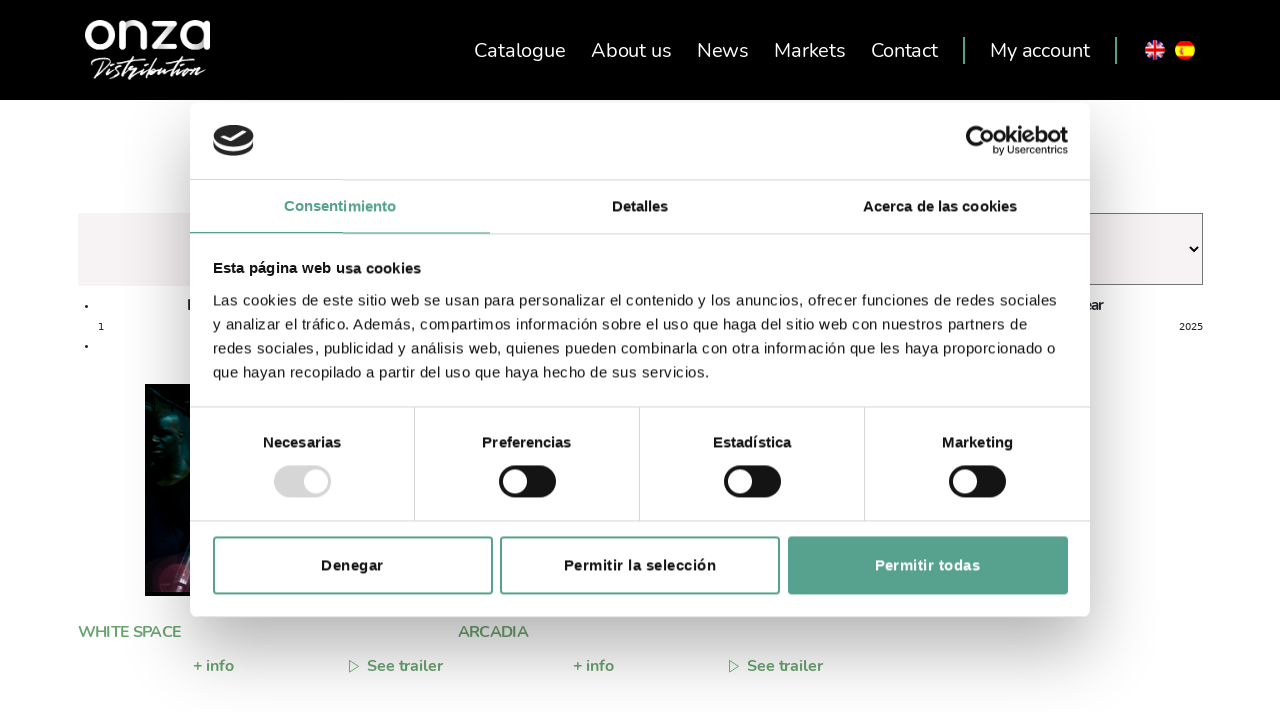

--- FILE ---
content_type: text/html; charset=UTF-8
request_url: https://onzadistribution.com/en/catalogue?_sft_subgenero_category=sci-fi
body_size: 17858
content:
<!DOCTYPE html>
<html class="no-js" lang="en-US">
    <head>
        <meta charset="UTF-8">
        <meta name="viewport" content="width=device-width, initial-scale=1.0">
        <link rel="profile" href="https://gmpg.org/xfn/11">
        <meta name='robots' content='index, follow, max-image-preview:large, max-snippet:-1, max-video-preview:-1' />

	<!-- This site is optimized with the Yoast SEO plugin v26.5 - https://yoast.com/wordpress/plugins/seo/ -->
	<title>Catalogue - Onza Distribution</title>
	<link rel="canonical" href="https://onzadistribution.com/en/catalogue" />
	<meta property="og:locale" content="en_US" />
	<meta property="og:type" content="article" />
	<meta property="og:title" content="Catalogue - Onza Distribution" />
	<meta property="og:url" content="https://onzadistribution.com/en/catalogue" />
	<meta property="og:site_name" content="Onza Distribution" />
	<meta property="article:modified_time" content="2023-03-21T21:34:39+00:00" />
	<meta name="twitter:card" content="summary_large_image" />
	<script type="application/ld+json" class="yoast-schema-graph">{"@context":"https://schema.org","@graph":[{"@type":"WebPage","@id":"https://onzadistribution.com/en/catalogue","url":"https://onzadistribution.com/en/catalogue","name":"Catalogue - Onza Distribution","isPartOf":{"@id":"https://onzadistribution.com/en#website"},"datePublished":"2022-09-15T10:56:27+00:00","dateModified":"2023-03-21T21:34:39+00:00","breadcrumb":{"@id":"https://onzadistribution.com/en/catalogue#breadcrumb"},"inLanguage":"en-US","potentialAction":[{"@type":"ReadAction","target":["https://onzadistribution.com/en/catalogue"]}]},{"@type":"BreadcrumbList","@id":"https://onzadistribution.com/en/catalogue#breadcrumb","itemListElement":[{"@type":"ListItem","position":1,"name":"Portada","item":"https://onzadistribution.com/en"},{"@type":"ListItem","position":2,"name":"Catalogue"}]},{"@type":"WebSite","@id":"https://onzadistribution.com/en#website","url":"https://onzadistribution.com/en","name":"Onza Distribution","description":"Distribuidora de venta internacional","publisher":{"@id":"https://onzadistribution.com/en#organization"},"potentialAction":[{"@type":"SearchAction","target":{"@type":"EntryPoint","urlTemplate":"https://onzadistribution.com/en?s={search_term_string}"},"query-input":{"@type":"PropertyValueSpecification","valueRequired":true,"valueName":"search_term_string"}}],"inLanguage":"en-US"},{"@type":"Organization","@id":"https://onzadistribution.com/en#organization","name":"Onza Distribution","url":"https://onzadistribution.com/en","logo":{"@type":"ImageObject","inLanguage":"en-US","@id":"https://onzadistribution.com/en#/schema/logo/image/","url":"https://onzadistribution.com/wp-content/uploads/2022/12/OnzaDistribution_vrt_blanco-1.png","contentUrl":"https://onzadistribution.com/wp-content/uploads/2022/12/OnzaDistribution_vrt_blanco-1.png","width":300,"height":145,"caption":"Onza Distribution"},"image":{"@id":"https://onzadistribution.com/en#/schema/logo/image/"}}]}</script>
	<!-- / Yoast SEO plugin. -->


<link rel='dns-prefetch' href='//unpkg.com' />
<link rel='dns-prefetch' href='//cdnjs.cloudflare.com' />
<link rel='dns-prefetch' href='//cdn.jsdelivr.net' />
<link rel="alternate" type="application/rss+xml" title="Onza Distribution &raquo; Feed" href="https://onzadistribution.com/en/feed" />
<link rel="alternate" title="oEmbed (JSON)" type="application/json+oembed" href="https://onzadistribution.com/en/wp-json/oembed/1.0/embed?url=https%3A%2F%2Fonzadistribution.com%2Fen%2Fcatalogue" />
<link rel="alternate" title="oEmbed (XML)" type="text/xml+oembed" href="https://onzadistribution.com/en/wp-json/oembed/1.0/embed?url=https%3A%2F%2Fonzadistribution.com%2Fen%2Fcatalogue&#038;format=xml" />
<style id='wp-img-auto-sizes-contain-inline-css'>
img:is([sizes=auto i],[sizes^="auto," i]){contain-intrinsic-size:3000px 1500px}
/*# sourceURL=wp-img-auto-sizes-contain-inline-css */
</style>
<style id='wp-emoji-styles-inline-css'>

	img.wp-smiley, img.emoji {
		display: inline !important;
		border: none !important;
		box-shadow: none !important;
		height: 1em !important;
		width: 1em !important;
		margin: 0 0.07em !important;
		vertical-align: -0.1em !important;
		background: none !important;
		padding: 0 !important;
	}
/*# sourceURL=wp-emoji-styles-inline-css */
</style>
<link rel='stylesheet' id='wp-block-library-css' href='https://onzadistribution.com/wp-includes/css/dist/block-library/style.min.css?ver=faa0191c2843cb78ed4f7a27af07734c' media='all' />
<style id='global-styles-inline-css'>
:root{--wp--preset--aspect-ratio--square: 1;--wp--preset--aspect-ratio--4-3: 4/3;--wp--preset--aspect-ratio--3-4: 3/4;--wp--preset--aspect-ratio--3-2: 3/2;--wp--preset--aspect-ratio--2-3: 2/3;--wp--preset--aspect-ratio--16-9: 16/9;--wp--preset--aspect-ratio--9-16: 9/16;--wp--preset--color--black: #000000;--wp--preset--color--cyan-bluish-gray: #abb8c3;--wp--preset--color--white: #ffffff;--wp--preset--color--pale-pink: #f78da7;--wp--preset--color--vivid-red: #cf2e2e;--wp--preset--color--luminous-vivid-orange: #ff6900;--wp--preset--color--luminous-vivid-amber: #fcb900;--wp--preset--color--light-green-cyan: #7bdcb5;--wp--preset--color--vivid-green-cyan: #00d084;--wp--preset--color--pale-cyan-blue: #8ed1fc;--wp--preset--color--vivid-cyan-blue: #0693e3;--wp--preset--color--vivid-purple: #9b51e0;--wp--preset--color--accent: #cd2653;--wp--preset--color--primary: #000000;--wp--preset--color--secondary: #6d6d6d;--wp--preset--color--subtle-background: #dcd7ca;--wp--preset--color--background: #f5efe0;--wp--preset--gradient--vivid-cyan-blue-to-vivid-purple: linear-gradient(135deg,rgb(6,147,227) 0%,rgb(155,81,224) 100%);--wp--preset--gradient--light-green-cyan-to-vivid-green-cyan: linear-gradient(135deg,rgb(122,220,180) 0%,rgb(0,208,130) 100%);--wp--preset--gradient--luminous-vivid-amber-to-luminous-vivid-orange: linear-gradient(135deg,rgb(252,185,0) 0%,rgb(255,105,0) 100%);--wp--preset--gradient--luminous-vivid-orange-to-vivid-red: linear-gradient(135deg,rgb(255,105,0) 0%,rgb(207,46,46) 100%);--wp--preset--gradient--very-light-gray-to-cyan-bluish-gray: linear-gradient(135deg,rgb(238,238,238) 0%,rgb(169,184,195) 100%);--wp--preset--gradient--cool-to-warm-spectrum: linear-gradient(135deg,rgb(74,234,220) 0%,rgb(151,120,209) 20%,rgb(207,42,186) 40%,rgb(238,44,130) 60%,rgb(251,105,98) 80%,rgb(254,248,76) 100%);--wp--preset--gradient--blush-light-purple: linear-gradient(135deg,rgb(255,206,236) 0%,rgb(152,150,240) 100%);--wp--preset--gradient--blush-bordeaux: linear-gradient(135deg,rgb(254,205,165) 0%,rgb(254,45,45) 50%,rgb(107,0,62) 100%);--wp--preset--gradient--luminous-dusk: linear-gradient(135deg,rgb(255,203,112) 0%,rgb(199,81,192) 50%,rgb(65,88,208) 100%);--wp--preset--gradient--pale-ocean: linear-gradient(135deg,rgb(255,245,203) 0%,rgb(182,227,212) 50%,rgb(51,167,181) 100%);--wp--preset--gradient--electric-grass: linear-gradient(135deg,rgb(202,248,128) 0%,rgb(113,206,126) 100%);--wp--preset--gradient--midnight: linear-gradient(135deg,rgb(2,3,129) 0%,rgb(40,116,252) 100%);--wp--preset--font-size--small: 18px;--wp--preset--font-size--medium: 20px;--wp--preset--font-size--large: 26.25px;--wp--preset--font-size--x-large: 42px;--wp--preset--font-size--normal: 21px;--wp--preset--font-size--larger: 32px;--wp--preset--spacing--20: 0.44rem;--wp--preset--spacing--30: 0.67rem;--wp--preset--spacing--40: 1rem;--wp--preset--spacing--50: 1.5rem;--wp--preset--spacing--60: 2.25rem;--wp--preset--spacing--70: 3.38rem;--wp--preset--spacing--80: 5.06rem;--wp--preset--shadow--natural: 6px 6px 9px rgba(0, 0, 0, 0.2);--wp--preset--shadow--deep: 12px 12px 50px rgba(0, 0, 0, 0.4);--wp--preset--shadow--sharp: 6px 6px 0px rgba(0, 0, 0, 0.2);--wp--preset--shadow--outlined: 6px 6px 0px -3px rgb(255, 255, 255), 6px 6px rgb(0, 0, 0);--wp--preset--shadow--crisp: 6px 6px 0px rgb(0, 0, 0);}:where(.is-layout-flex){gap: 0.5em;}:where(.is-layout-grid){gap: 0.5em;}body .is-layout-flex{display: flex;}.is-layout-flex{flex-wrap: wrap;align-items: center;}.is-layout-flex > :is(*, div){margin: 0;}body .is-layout-grid{display: grid;}.is-layout-grid > :is(*, div){margin: 0;}:where(.wp-block-columns.is-layout-flex){gap: 2em;}:where(.wp-block-columns.is-layout-grid){gap: 2em;}:where(.wp-block-post-template.is-layout-flex){gap: 1.25em;}:where(.wp-block-post-template.is-layout-grid){gap: 1.25em;}.has-black-color{color: var(--wp--preset--color--black) !important;}.has-cyan-bluish-gray-color{color: var(--wp--preset--color--cyan-bluish-gray) !important;}.has-white-color{color: var(--wp--preset--color--white) !important;}.has-pale-pink-color{color: var(--wp--preset--color--pale-pink) !important;}.has-vivid-red-color{color: var(--wp--preset--color--vivid-red) !important;}.has-luminous-vivid-orange-color{color: var(--wp--preset--color--luminous-vivid-orange) !important;}.has-luminous-vivid-amber-color{color: var(--wp--preset--color--luminous-vivid-amber) !important;}.has-light-green-cyan-color{color: var(--wp--preset--color--light-green-cyan) !important;}.has-vivid-green-cyan-color{color: var(--wp--preset--color--vivid-green-cyan) !important;}.has-pale-cyan-blue-color{color: var(--wp--preset--color--pale-cyan-blue) !important;}.has-vivid-cyan-blue-color{color: var(--wp--preset--color--vivid-cyan-blue) !important;}.has-vivid-purple-color{color: var(--wp--preset--color--vivid-purple) !important;}.has-black-background-color{background-color: var(--wp--preset--color--black) !important;}.has-cyan-bluish-gray-background-color{background-color: var(--wp--preset--color--cyan-bluish-gray) !important;}.has-white-background-color{background-color: var(--wp--preset--color--white) !important;}.has-pale-pink-background-color{background-color: var(--wp--preset--color--pale-pink) !important;}.has-vivid-red-background-color{background-color: var(--wp--preset--color--vivid-red) !important;}.has-luminous-vivid-orange-background-color{background-color: var(--wp--preset--color--luminous-vivid-orange) !important;}.has-luminous-vivid-amber-background-color{background-color: var(--wp--preset--color--luminous-vivid-amber) !important;}.has-light-green-cyan-background-color{background-color: var(--wp--preset--color--light-green-cyan) !important;}.has-vivid-green-cyan-background-color{background-color: var(--wp--preset--color--vivid-green-cyan) !important;}.has-pale-cyan-blue-background-color{background-color: var(--wp--preset--color--pale-cyan-blue) !important;}.has-vivid-cyan-blue-background-color{background-color: var(--wp--preset--color--vivid-cyan-blue) !important;}.has-vivid-purple-background-color{background-color: var(--wp--preset--color--vivid-purple) !important;}.has-black-border-color{border-color: var(--wp--preset--color--black) !important;}.has-cyan-bluish-gray-border-color{border-color: var(--wp--preset--color--cyan-bluish-gray) !important;}.has-white-border-color{border-color: var(--wp--preset--color--white) !important;}.has-pale-pink-border-color{border-color: var(--wp--preset--color--pale-pink) !important;}.has-vivid-red-border-color{border-color: var(--wp--preset--color--vivid-red) !important;}.has-luminous-vivid-orange-border-color{border-color: var(--wp--preset--color--luminous-vivid-orange) !important;}.has-luminous-vivid-amber-border-color{border-color: var(--wp--preset--color--luminous-vivid-amber) !important;}.has-light-green-cyan-border-color{border-color: var(--wp--preset--color--light-green-cyan) !important;}.has-vivid-green-cyan-border-color{border-color: var(--wp--preset--color--vivid-green-cyan) !important;}.has-pale-cyan-blue-border-color{border-color: var(--wp--preset--color--pale-cyan-blue) !important;}.has-vivid-cyan-blue-border-color{border-color: var(--wp--preset--color--vivid-cyan-blue) !important;}.has-vivid-purple-border-color{border-color: var(--wp--preset--color--vivid-purple) !important;}.has-vivid-cyan-blue-to-vivid-purple-gradient-background{background: var(--wp--preset--gradient--vivid-cyan-blue-to-vivid-purple) !important;}.has-light-green-cyan-to-vivid-green-cyan-gradient-background{background: var(--wp--preset--gradient--light-green-cyan-to-vivid-green-cyan) !important;}.has-luminous-vivid-amber-to-luminous-vivid-orange-gradient-background{background: var(--wp--preset--gradient--luminous-vivid-amber-to-luminous-vivid-orange) !important;}.has-luminous-vivid-orange-to-vivid-red-gradient-background{background: var(--wp--preset--gradient--luminous-vivid-orange-to-vivid-red) !important;}.has-very-light-gray-to-cyan-bluish-gray-gradient-background{background: var(--wp--preset--gradient--very-light-gray-to-cyan-bluish-gray) !important;}.has-cool-to-warm-spectrum-gradient-background{background: var(--wp--preset--gradient--cool-to-warm-spectrum) !important;}.has-blush-light-purple-gradient-background{background: var(--wp--preset--gradient--blush-light-purple) !important;}.has-blush-bordeaux-gradient-background{background: var(--wp--preset--gradient--blush-bordeaux) !important;}.has-luminous-dusk-gradient-background{background: var(--wp--preset--gradient--luminous-dusk) !important;}.has-pale-ocean-gradient-background{background: var(--wp--preset--gradient--pale-ocean) !important;}.has-electric-grass-gradient-background{background: var(--wp--preset--gradient--electric-grass) !important;}.has-midnight-gradient-background{background: var(--wp--preset--gradient--midnight) !important;}.has-small-font-size{font-size: var(--wp--preset--font-size--small) !important;}.has-medium-font-size{font-size: var(--wp--preset--font-size--medium) !important;}.has-large-font-size{font-size: var(--wp--preset--font-size--large) !important;}.has-x-large-font-size{font-size: var(--wp--preset--font-size--x-large) !important;}
/*# sourceURL=global-styles-inline-css */
</style>

<style id='classic-theme-styles-inline-css'>
/*! This file is auto-generated */
.wp-block-button__link{color:#fff;background-color:#32373c;border-radius:9999px;box-shadow:none;text-decoration:none;padding:calc(.667em + 2px) calc(1.333em + 2px);font-size:1.125em}.wp-block-file__button{background:#32373c;color:#fff;text-decoration:none}
/*# sourceURL=/wp-includes/css/classic-themes.min.css */
</style>
<link rel='stylesheet' id='contact-form-7-css' href='https://onzadistribution.com/wp-content/plugins/contact-form-7/includes/css/styles.css?ver=6.1.4' media='all' />
<link rel='stylesheet' id='aboutus-1-css' href='https://onzadistribution.com/wp-content/themes/twentytwenty-child/assets/css/aboutus.css?ver=1715677194' media='all' />
<link rel='stylesheet' id='contact-2-css' href='https://onzadistribution.com/wp-content/themes/twentytwenty-child/assets/css/contact.css?ver=1715683408' media='all' />
<link rel='stylesheet' id='favoriteinterest-3-css' href='https://onzadistribution.com/wp-content/themes/twentytwenty-child/assets/css/favoriteinterest.css?ver=1715677194' media='all' />
<link rel='stylesheet' id='ferias-4-css' href='https://onzadistribution.com/wp-content/themes/twentytwenty-child/assets/css/ferias.css?ver=1715677194' media='all' />
<link rel='stylesheet' id='films-5-css' href='https://onzadistribution.com/wp-content/themes/twentytwenty-child/assets/css/films.css?ver=1715677194' media='all' />
<link rel='stylesheet' id='footer-6-css' href='https://onzadistribution.com/wp-content/themes/twentytwenty-child/assets/css/footer.css?ver=1715677194' media='all' />
<link rel='stylesheet' id='general-7-css' href='https://onzadistribution.com/wp-content/themes/twentytwenty-child/assets/css/general.css?ver=1718273997' media='all' />
<link rel='stylesheet' id='header-8-css' href='https://onzadistribution.com/wp-content/themes/twentytwenty-child/assets/css/header.css?ver=1715677194' media='all' />
<link rel='stylesheet' id='home-9-css' href='https://onzadistribution.com/wp-content/themes/twentytwenty-child/assets/css/home.css?ver=1720708651' media='all' />
<link rel='stylesheet' id='legals-10-css' href='https://onzadistribution.com/wp-content/themes/twentytwenty-child/assets/css/legals.css?ver=1715677194' media='all' />
<link rel='stylesheet' id='login-11-css' href='https://onzadistribution.com/wp-content/themes/twentytwenty-child/assets/css/login.css?ver=1715683408' media='all' />
<link rel='stylesheet' id='mercados-12-css' href='https://onzadistribution.com/wp-content/themes/twentytwenty-child/assets/css/mercados.css?ver=1715677194' media='all' />
<link rel='stylesheet' id='news-13-css' href='https://onzadistribution.com/wp-content/themes/twentytwenty-child/assets/css/news.css?ver=1715683408' media='all' />
<link rel='stylesheet' id='proyect-14-css' href='https://onzadistribution.com/wp-content/themes/twentytwenty-child/assets/css/proyect.css?ver=1715677194' media='all' />
<link rel='stylesheet' id='onza-core-css' href='https://onzadistribution.com/wp-content/plugins/onza/assets/css/onza-core.css?ver=1768288705' media='all' />
<link rel='stylesheet' id='notie-css-css' href='https://cdn.jsdelivr.net/npm/notie@4.3.1/dist/notie.min.css?ver=1' media='all' />
<link rel='stylesheet' id='video-stats-css-css' href='https://onzadistribution.com/wp-content/plugins/video_stats/views/css/video_stats.css' media='all' />
<link rel='stylesheet' id='wpml-legacy-horizontal-list-0-css' href='https://onzadistribution.com/wp-content/plugins/sitepress-multilingual-cms/templates/language-switchers/legacy-list-horizontal/style.min.css?ver=1' media='all' />
<link rel='stylesheet' id='wppb-mailchimp-integration-css' href='https://onzadistribution.com/wp-content/plugins/profile-builder-pro/add-ons-advanced/mailchimp-integration/assets/css/style-front-end.css?ver=faa0191c2843cb78ed4f7a27af07734c' media='all' />
<link rel='stylesheet' id='search-filter-plugin-styles-css' href='https://onzadistribution.com/wp-content/plugins/search-filter-pro/public/assets/css/search-filter.min.css?ver=2.5.21' media='all' />
<link rel='stylesheet' id='twentytwenty-style-css' href='https://onzadistribution.com/wp-content/themes/twentytwenty/style.css?ver=faa0191c2843cb78ed4f7a27af07734c' media='all' />
<style id='twentytwenty-style-inline-css'>
.color-accent,.color-accent-hover:hover,.color-accent-hover:focus,:root .has-accent-color,.has-drop-cap:not(:focus):first-letter,.wp-block-button.is-style-outline,a { color: #cd2653; }blockquote,.border-color-accent,.border-color-accent-hover:hover,.border-color-accent-hover:focus { border-color: #cd2653; }button,.button,.faux-button,.wp-block-button__link,.wp-block-file .wp-block-file__button,input[type="button"],input[type="reset"],input[type="submit"],.bg-accent,.bg-accent-hover:hover,.bg-accent-hover:focus,:root .has-accent-background-color,.comment-reply-link { background-color: #cd2653; }.fill-children-accent,.fill-children-accent * { fill: #cd2653; }body,.entry-title a,:root .has-primary-color { color: #000000; }:root .has-primary-background-color { background-color: #000000; }cite,figcaption,.wp-caption-text,.post-meta,.entry-content .wp-block-archives li,.entry-content .wp-block-categories li,.entry-content .wp-block-latest-posts li,.wp-block-latest-comments__comment-date,.wp-block-latest-posts__post-date,.wp-block-embed figcaption,.wp-block-image figcaption,.wp-block-pullquote cite,.comment-metadata,.comment-respond .comment-notes,.comment-respond .logged-in-as,.pagination .dots,.entry-content hr:not(.has-background),hr.styled-separator,:root .has-secondary-color { color: #6d6d6d; }:root .has-secondary-background-color { background-color: #6d6d6d; }pre,fieldset,input,textarea,table,table *,hr { border-color: #dcd7ca; }caption,code,code,kbd,samp,.wp-block-table.is-style-stripes tbody tr:nth-child(odd),:root .has-subtle-background-background-color { background-color: #dcd7ca; }.wp-block-table.is-style-stripes { border-bottom-color: #dcd7ca; }.wp-block-latest-posts.is-grid li { border-top-color: #dcd7ca; }:root .has-subtle-background-color { color: #dcd7ca; }body:not(.overlay-header) .primary-menu > li > a,body:not(.overlay-header) .primary-menu > li > .icon,.modal-menu a,.footer-menu a, .footer-widgets a:where(:not(.wp-block-button__link)),#site-footer .wp-block-button.is-style-outline,.wp-block-pullquote:before,.singular:not(.overlay-header) .entry-header a,.archive-header a,.header-footer-group .color-accent,.header-footer-group .color-accent-hover:hover { color: #cd2653; }.social-icons a,#site-footer button:not(.toggle),#site-footer .button,#site-footer .faux-button,#site-footer .wp-block-button__link,#site-footer .wp-block-file__button,#site-footer input[type="button"],#site-footer input[type="reset"],#site-footer input[type="submit"] { background-color: #cd2653; }.header-footer-group,body:not(.overlay-header) #site-header .toggle,.menu-modal .toggle { color: #000000; }body:not(.overlay-header) .primary-menu ul { background-color: #000000; }body:not(.overlay-header) .primary-menu > li > ul:after { border-bottom-color: #000000; }body:not(.overlay-header) .primary-menu ul ul:after { border-left-color: #000000; }.site-description,body:not(.overlay-header) .toggle-inner .toggle-text,.widget .post-date,.widget .rss-date,.widget_archive li,.widget_categories li,.widget cite,.widget_pages li,.widget_meta li,.widget_nav_menu li,.powered-by-wordpress,.footer-credits .privacy-policy,.to-the-top,.singular .entry-header .post-meta,.singular:not(.overlay-header) .entry-header .post-meta a { color: #6d6d6d; }.header-footer-group pre,.header-footer-group fieldset,.header-footer-group input,.header-footer-group textarea,.header-footer-group table,.header-footer-group table *,.footer-nav-widgets-wrapper,#site-footer,.menu-modal nav *,.footer-widgets-outer-wrapper,.footer-top { border-color: #dcd7ca; }.header-footer-group table caption,body:not(.overlay-header) .header-inner .toggle-wrapper::before { background-color: #dcd7ca; }
/*# sourceURL=twentytwenty-style-inline-css */
</style>
<link rel='stylesheet' id='child-style-css' href='https://onzadistribution.com/wp-content/themes/twentytwenty-child/style.css?ver=faa0191c2843cb78ed4f7a27af07734c' media='all' />
<link rel='stylesheet' id='swiper-min-css-css' href='https://unpkg.com/swiper@8/swiper-bundle.min.css?ver=faa0191c2843cb78ed4f7a27af07734c' media='all' />
<link rel='stylesheet' id='bootstrap_css-css' href='https://cdn.jsdelivr.net/npm/bootstrap@5.2.0/dist/css/bootstrap.min.css?ver=faa0191c2843cb78ed4f7a27af07734c' media='all' />
<link rel='stylesheet' id='twentytwenty-fonts-css' href='https://onzadistribution.com/wp-content/themes/twentytwenty/assets/css/font-inter.css?ver=faa0191c2843cb78ed4f7a27af07734c' media='all' />
<link rel='stylesheet' id='twentytwenty-print-style-css' href='https://onzadistribution.com/wp-content/themes/twentytwenty/print.css?ver=faa0191c2843cb78ed4f7a27af07734c' media='print' />
<link rel='stylesheet' id='taxopress-frontend-css-css' href='https://onzadistribution.com/wp-content/plugins/simple-tags/assets/frontend/css/frontend.css?ver=3.41.0' media='all' />
<link rel='stylesheet' id='wppb_stylesheet-css' href='https://onzadistribution.com/wp-content/plugins/profile-builder/assets/css/style-front-end.css?ver=3.15.1' media='all' />
<script id="wpml-cookie-js-extra">
var wpml_cookies = {"wp-wpml_current_language":{"value":"en","expires":1,"path":"/"}};
var wpml_cookies = {"wp-wpml_current_language":{"value":"en","expires":1,"path":"/"}};
//# sourceURL=wpml-cookie-js-extra
</script>
<script src="https://onzadistribution.com/wp-content/plugins/sitepress-multilingual-cms/res/js/cookies/language-cookie.js?ver=486900" id="wpml-cookie-js" defer data-wp-strategy="defer"></script>
<script src="https://onzadistribution.com/wp-includes/js/jquery/jquery.min.js?ver=3.7.1" id="jquery-core-js"></script>
<script src="https://onzadistribution.com/wp-includes/js/jquery/jquery-migrate.min.js?ver=3.4.1" id="jquery-migrate-js"></script>
<script id="search-filter-plugin-build-js-extra">
var SF_LDATA = {"ajax_url":"https://onzadistribution.com/wp-admin/admin-ajax.php","home_url":"https://onzadistribution.com/en","extensions":[]};
//# sourceURL=search-filter-plugin-build-js-extra
</script>
<script src="https://onzadistribution.com/wp-content/plugins/search-filter-pro/public/assets/js/search-filter-build.min.js?ver=2.5.21" id="search-filter-plugin-build-js"></script>
<script src="https://onzadistribution.com/wp-content/plugins/search-filter-pro/public/assets/js/chosen.jquery.min.js?ver=2.5.21" id="search-filter-plugin-chosen-js"></script>
<script src="https://unpkg.com/swiper@8/swiper-bundle.min.js?ver=faa0191c2843cb78ed4f7a27af07734c" id="swiper-min-js-js"></script>
<script src="https://onzadistribution.com/wp-content/themes/twentytwenty/assets/js/index.js?ver=faa0191c2843cb78ed4f7a27af07734c" id="twentytwenty-js-js" defer data-wp-strategy="defer"></script>
<script src="https://onzadistribution.com/wp-content/plugins/simple-tags/assets/frontend/js/frontend.js?ver=3.41.0" id="taxopress-frontend-js-js"></script>
<link rel="https://api.w.org/" href="https://onzadistribution.com/en/wp-json/" /><link rel="alternate" title="JSON" type="application/json" href="https://onzadistribution.com/en/wp-json/wp/v2/pages/4124" /><link rel="EditURI" type="application/rsd+xml" title="RSD" href="https://onzadistribution.com/xmlrpc.php?rsd" />
<meta name="generator" content="WPML ver:4.8.6 stt:1,2;" />
	<script>document.documentElement.className = document.documentElement.className.replace( 'no-js', 'js' );</script>
	<style type="text/css">a.st_tag, a.internal_tag, .st_tag, .internal_tag { text-decoration: underline !important; }</style><link rel="icon" href="https://onzadistribution.com/wp-content/uploads/2022/08/cropped-circle-icon-32x32.png" sizes="32x32" />
<link rel="icon" href="https://onzadistribution.com/wp-content/uploads/2022/08/cropped-circle-icon-192x192.png" sizes="192x192" />
<link rel="apple-touch-icon" href="https://onzadistribution.com/wp-content/uploads/2022/08/cropped-circle-icon-180x180.png" />
<meta name="msapplication-TileImage" content="https://onzadistribution.com/wp-content/uploads/2022/08/cropped-circle-icon-270x270.png" />
        <script id="Cookiebot" src="https://consent.cookiebot.com/uc.js" data-cbid="63534e75-622b-4d12-8214-f12d4f28934d" type="text/javascript"></script>
        <script async src="https://www.googletagmanager.com/gtag/js?id=G-W3681TCD32"></script>
        <script>
            window.dataLayer = window.dataLayer || [];

            function gtag() {
                dataLayer.push(arguments);
            }

            gtag('js', new Date());
            gtag('config', 'G-W3681TCD32');
        </script>
    </head>
    <body data-rsssl=1 class="wp-singular page-template page-template-template-pages page-template-onza-film page-template-template-pagesonza-film-php page page-id-4124 wp-custom-logo wp-embed-responsive wp-theme-twentytwenty wp-child-theme-twentytwenty-child singular enable-search-modal missing-post-thumbnail has-no-pagination not-showing-comments show-avatars onza-film footer-top-visible">
        <a class="skip-link screen-reader-text" href="#site-content">Skip to the content</a>        <header id="headerprincipal" class="container-fluid header-fixed">
            <!-- <div class="circleicon-header-fixed">
				<img src="https://onzadistribution.com/wp-content/themes/twentytwenty-child/assets/images/circle-iconheader.svg" alt="">
			</div> -->
            <div class="container">
                <div class="row">
                    <div class="header-content">
                        <div class="circleicon-header">
                            <img src="https://onzadistribution.com/wp-content/themes/twentytwenty-child/assets/images/circle-iconheader.svg" alt="">
                        </div>
                        <div class="header-logo">
                            <div class="site-logo faux-heading"><a href="https://onzadistribution.com/en" class="custom-logo-link" rel="home"><img width="300" height="145" src="https://onzadistribution.com/wp-content/uploads/2022/12/OnzaDistribution_vrt_blanco-1.png" class="custom-logo" alt="Onza Distribution" decoding="async" /></a><span class="screen-reader-text">Onza Distribution</span></div>                        </div>
                        <div class="header-open">
                            <img src="https://onzadistribution.com/wp-content/themes/twentytwenty-child/assets/images/openmenu.svg" alt="">
                        </div>
                        <div class="header-close">
                            <img src="https://onzadistribution.com/wp-content/themes/twentytwenty-child/assets/images/closemenu.svg" alt="">
                        </div>
                        <div class="nav-languages">
                            <div class="languages">
                                
<div class="wpml-ls-statics-shortcode_actions wpml-ls wpml-ls-legacy-list-horizontal">
	<ul role="menu"><li class="wpml-ls-slot-shortcode_actions wpml-ls-item wpml-ls-item-en wpml-ls-current-language wpml-ls-first-item wpml-ls-item-legacy-list-horizontal" role="none">
				<a href="https://onzadistribution.com/en/catalogue" class="wpml-ls-link" role="menuitem" >
                                                        <img
            class="wpml-ls-flag"
            src="https://onzadistribution.com/wp-content/plugins/sitepress-multilingual-cms/res/flags/en.png"
            alt="English"
            width=18
            height=12
    /></a>
			</li><li class="wpml-ls-slot-shortcode_actions wpml-ls-item wpml-ls-item-es wpml-ls-last-item wpml-ls-item-legacy-list-horizontal" role="none">
				<a href="https://onzadistribution.com/es/catalogo" class="wpml-ls-link" role="menuitem"  aria-label="Switch to Spanish" title="Switch to Spanish" >
                                                        <img
            class="wpml-ls-flag"
            src="https://onzadistribution.com/wp-content/plugins/sitepress-multilingual-cms/res/flags/es.png"
            alt="Spanish"
            width=18
            height=12
    /></a>
			</li></ul>
</div>
                            </div>
                        </div>
                        <div class="nav-menu-container">
                            <nav class="menu-header">
                                <ul>
                                    <li id="menu-item-4273" class="menu-item menu-item-type-post_type menu-item-object-page current-menu-item page_item page-item-4124 current_page_item menu-item-4273"><a href="https://onzadistribution.com/en/catalogue" aria-current="page">Catalogue</a></li>
<li id="menu-item-4274" class="menu-item menu-item-type-post_type menu-item-object-page menu-item-4274"><a href="https://onzadistribution.com/en/about-us">About us</a></li>
<li id="menu-item-4275" class="menu-item menu-item-type-post_type menu-item-object-page menu-item-4275"><a href="https://onzadistribution.com/en/news">News</a></li>
<li id="menu-item-4288" class="menu-item menu-item-type-post_type menu-item-object-page menu-item-4288"><a href="https://onzadistribution.com/en/markets">Markets</a></li>
<li id="menu-item-4276" class="menu-item menu-item-type-post_type menu-item-object-page menu-item-4276"><a href="https://onzadistribution.com/en/contact">Contact</a></li>
                                                                            <li class="login">
                                                                                        <a href="/en/login">
                                                <img src="https://onzadistribution.com/wp-content/themes/twentytwenty-child/assets/images/loginicon.svg" alt="">My account</a>
                                        </li>
                                                                        </ul>
                            </nav>
                        </div>
                        <div class="info-contact">
                            <p>Contacto</p>
                            <a href="tel:+34 91 562 0671" class="phone">+34 91 562 0671</a>
                            <a href="https://www.google.es/maps/place/Cl.+de+Suero+de+Qui%C3%B1ones,+38,+1o,+28002+Madrid/@40.4470903,-3.6779316,18.5z/data=!4m5!3m4!1s0xd4228db8661a8f3:0x3d3f5943dcac76e9!8m2!3d40.4472261!4d-3.6772828?hl=es" class="direction">C/ Suero de Quiñones 38, 1o 28002 Madrid</a>
                            <a href="mailto:onza@onzadistribution.com" class="mail">onza@onzadistribution.com</a>
                        </div>
                    </div>
                </div>
            </div>
        </header>

		
    <main>
        <section id="films-proyect" class="container-fluid">
            <div class="container">
                <div class="row">
                    <div class="menu-filter-main XXX">
                        <li id="menu-item-4315" class="menu-item menu-item-type-post_type menu-item-object-page menu-item-4315"><a href="https://onzadistribution.com/en/documentaries">Documentaries</a></li>
<li id="menu-item-4312" class="menu-item menu-item-type-post_type menu-item-object-page menu-item-4312"><a href="https://onzadistribution.com/en/telenovelas">telenovelas</a></li>
<li id="menu-item-4313" class="menu-item menu-item-type-post_type menu-item-object-page menu-item-4313"><a href="https://onzadistribution.com/en/fiction">Fiction</a></li>
<li id="menu-item-4314" class="menu-item menu-item-type-post_type menu-item-object-page menu-item-4314"><a href="https://onzadistribution.com/en/entertainment">Entertainment</a></li>
<li id="menu-item-4676" class="menu-item menu-item-type-post_type menu-item-object-page menu-item-4676"><a href="https://onzadistribution.com/en/movies">Movies</a></li>
                    </div>
                </div>
                <div class="row">
                                        <div class="menu-filters2">
                        <form data-sf-form-id='4295' data-is-rtl='0' data-maintain-state='' data-results-url='https://onzadistribution.com/en/catalogue/' data-ajax-url='https://onzadistribution.com/en?sfid=4295&amp;sf_action=get_data&amp;sf_data=all' data-ajax-form-url='https://onzadistribution.com/en?sfid=4295&amp;sf_action=get_data&amp;sf_data=form' data-display-result-method='shortcode' data-use-history-api='1' data-template-loaded='0' data-lang-code='en' data-ajax='1' data-ajax-data-type='json' data-ajax-links-selector='.pagination a' data-ajax-target='#search-filter-results-4295' data-ajax-pagination-type='normal' data-update-ajax-url='1' data-only-results-ajax='0' data-scroll-to-pos='window' data-scroll-on-action='all' data-init-paged='1' data-auto-update='1' data-auto-count='1' data-auto-count-refresh-mode='1' action='https://onzadistribution.com/en/catalogue/' method='post' class='searchandfilter' id='search-filter-form-4295' autocomplete='off' data-instance-count='1'><ul><li class="sf-field-search" data-sf-field-name="search" data-sf-field-type="search" data-sf-field-input-type="">		<label>
				   <input placeholder="Search..." name="_sf_search[]" class="sf-input-text" type="text" value="" title=""></label>		</li><li class="sf-field-taxonomy-catalago_category" data-sf-field-name="_sft_catalago_category" data-sf-field-type="taxonomy" data-sf-field-input-type="select" data-sf-term-rewrite='["https:\/\/onzadistribution.com\/en\/catalogo\/[0]"]'>		<label>
				   			<span class="screen-reader-text">Categories</span>
								<select name="_sft_catalago_category[]" class="sf-input-select" title="Categories">
						  			<option class="sf-level-0 sf-item-0 sf-option-active" selected="selected" data-sf-count="0" data-sf-depth="0" value="">Categories</option>
											<option class="sf-level-0 sf-item-4041" data-sf-count="2" data-sf-depth="0" value="movies">Movies</option>
											</select></label>										</li><li class="sf-field-taxonomy-subgenero_category" data-sf-field-name="_sft_subgenero_category" data-sf-field-type="taxonomy" data-sf-field-input-type="select" data-sf-term-rewrite='["https:\/\/onzadistribution.com\/en\/genero\/[0]"]'>		<label>
				   			<span class="screen-reader-text">Genres</span>
								<select name="_sft_subgenero_category[]" class="sf-input-select" title="Genres">
						  			<option class="sf-level-0 sf-item-0" data-sf-count="0" data-sf-depth="0" value="">Genres</option>
											<option class="sf-level-0 sf-item-3624" data-sf-count="30" data-sf-depth="0" value="action">Action</option>
											<option class="sf-level-0 sf-item-3968" data-sf-count="18" data-sf-depth="0" value="adventures">Adventures</option>
											<option class="sf-level-0 sf-item-4007" data-sf-count="1" data-sf-depth="0" value="animation">Animation</option>
											<option class="sf-level-0 sf-item-3625" data-sf-count="2" data-sf-depth="0" value="anthropology">Anthropology</option>
											<option class="sf-level-0 sf-item-3626" data-sf-count="8" data-sf-depth="0" value="art-culture">Art/Culture</option>
											<option class="sf-level-0 sf-item-3287" data-sf-count="1" data-sf-depth="0" value="belleza">Belleza</option>
											<option class="sf-level-0 sf-item-4209" data-sf-count="1" data-sf-depth="0" value="biografia-en">Biografía</option>
											<option class="sf-level-0 sf-item-4186" data-sf-count="3" data-sf-depth="0" value="biographical">Biographical</option>
											<option class="sf-level-0 sf-item-3630" data-sf-count="16" data-sf-depth="0" value="comedy">Comedy</option>
											<option class="sf-level-0 sf-item-3217" data-sf-count="1" data-sf-depth="0" value="concurso">Concurso</option>
											<option class="sf-level-0 sf-item-4001" data-sf-count="2" data-sf-depth="0" value="cooking">Cooking</option>
											<option class="sf-level-0 sf-item-4000" data-sf-count="12" data-sf-depth="0" value="crime">Crime</option>
											<option class="sf-level-0 sf-item-3648" data-sf-count="12" data-sf-depth="0" value="current-affairs">Current Affairs</option>
											<option class="sf-level-0 sf-item-3634" data-sf-count="1" data-sf-depth="0" value="docu-show-2">Docu Show</option>
											<option class="sf-level-0 sf-item-4010" data-sf-count="11" data-sf-depth="0" value="docufiction-2">Docufiction</option>
											<option class="sf-level-0 sf-item-3635" data-sf-count="74" data-sf-depth="0" value="drama-2">Drama</option>
											<option class="sf-level-0 sf-item-3636" data-sf-count="1" data-sf-depth="0" value="dramedy">Dramedy</option>
											<option class="sf-level-0 sf-item-3641" data-sf-count="8" data-sf-depth="0" value="environment">Environment</option>
											<option class="sf-level-0 sf-item-4073" data-sf-count="1" data-sf-depth="0" value="factual">Factual</option>
											<option class="sf-level-0 sf-item-4004" data-sf-count="8" data-sf-depth="0" value="familiar-2">Familiar</option>
											<option class="sf-level-0 sf-item-3703" data-sf-count="1" data-sf-depth="0" value="health">Health</option>
											<option class="sf-level-0 sf-item-3638" data-sf-count="19" data-sf-depth="0" value="history">History</option>
											<option class="sf-level-0 sf-item-3665" data-sf-count="2" data-sf-depth="0" value="interviews">Interviews</option>
											<option class="sf-level-0 sf-item-3658" data-sf-count="4" data-sf-depth="0" value="investigation">Investigation</option>
											<option class="sf-level-0 sf-item-3952" data-sf-count="1" data-sf-depth="0" value="kids-entertainment">Kids entertainment</option>
											<option class="sf-level-0 sf-item-3226" data-sf-count="1" data-sf-depth="0" value="magazine">Magazine</option>
											<option class="sf-level-0 sf-item-3640" data-sf-count="1" data-sf-depth="0" value="magazine-variety">Magazine/Variety</option>
											<option class="sf-level-0 sf-item-3998" data-sf-count="1" data-sf-depth="0" value="magic">Magic</option>
											<option class="sf-level-0 sf-item-3994" data-sf-count="5" data-sf-depth="0" value="music">Music</option>
											<option class="sf-level-0 sf-item-4137" data-sf-count="2" data-sf-depth="0" value="paranormal-en">Paranormal</option>
											<option class="sf-level-0 sf-item-4104" data-sf-count="3" data-sf-depth="0" value="period-drama">Period Drama</option>
											<option class="sf-level-0 sf-item-3643" data-sf-count="1" data-sf-depth="0" value="quiz-show-2">Quiz Show</option>
											<option class="sf-level-0 sf-item-3229" data-sf-count="1" data-sf-depth="0" value="quiz-show">Quiz Show</option>
											<option class="sf-level-0 sf-item-4097" data-sf-count="2" data-sf-depth="0" value="real-events">Real Events</option>
											<option class="sf-level-0 sf-item-4211" data-sf-count="12" data-sf-depth="0" value="religion-en">Religión</option>
											<option class="sf-level-0 sf-item-4006" data-sf-count="4" data-sf-depth="0" value="romance-2">Romance</option>
											<option class="sf-level-0 sf-item-3719" data-sf-count="7" data-sf-depth="0" value="romantic-comedy">Romantic Comedy</option>
											<option class="sf-level-0 sf-item-4206" data-sf-count="1" data-sf-depth="0" value="romcom">Romcom</option>
											<option class="sf-level-0 sf-item-4005 sf-option-active" selected="selected" data-sf-count="2" data-sf-depth="0" value="sci-fi">Sci-Fi</option>
											<option class="sf-level-0 sf-item-3628" data-sf-count="5" data-sf-depth="0" value="science-and-technology">Science and Technology</option>
											<option class="sf-level-0 sf-item-4194" data-sf-count="12" data-sf-depth="0" value="social-en">Social</option>
											<option class="sf-level-0 sf-item-4199" data-sf-count="17" data-sf-depth="0" value="spiritual">Spiritual</option>
											<option class="sf-level-0 sf-item-3632" data-sf-count="14" data-sf-depth="0" value="sport">Sport</option>
											<option class="sf-level-0 sf-item-3646" data-sf-count="1" data-sf-depth="0" value="talent-show-2">Talent Show</option>
											<option class="sf-level-0 sf-item-3647" data-sf-count="1" data-sf-depth="0" value="talkshow-2">Talkshow</option>
											<option class="sf-level-0 sf-item-3649" data-sf-count="23" data-sf-depth="0" value="thriller-2">Thriller</option>
											<option class="sf-level-0 sf-item-3650" data-sf-count="7" data-sf-depth="0" value="travel-adventure">Travel &amp; Adventure</option>
											<option class="sf-level-0 sf-item-3720" data-sf-count="1" data-sf-depth="0" value="tribes">Tribes</option>
											<option class="sf-level-0 sf-item-4217" data-sf-count="1" data-sf-depth="0" value="true-events">True events</option>
											<option class="sf-level-0 sf-item-4216" data-sf-count="1" data-sf-depth="0" value="war">War</option>
											<option class="sf-level-0 sf-item-3651" data-sf-count="11" data-sf-depth="0" value="wildlife-2">Wildlife</option>
											<option class="sf-level-0 sf-item-3639" data-sf-count="7" data-sf-depth="0" value="young">Young</option>
											</select></label>										</li><li class="sf-field-post-meta-length" data-sf-field-name="_sfm_length" data-sf-field-type="post_meta" data-sf-field-input-type="range-slider" data-sf-meta-type="number"><h4>Length</h4>		<div  data-start-min="1" data-start-max="120" data-start-min-formatted="1" data-start-max-formatted="120" data-min="1" data-max="120" data-min-formatted="1" data-max-formatted="120" data-step="1" data-decimal-places="0" data-thousand-seperator="" data-decimal-seperator="." data-display-values-as="text" data-sf-field-name="_sfm_length" class="sf-meta-range sf-meta-range-slider">
		
			<span class="sf-range-min sf-text-number">1</span><span class="sf-range-values-seperator"> - </span><span class="sf-range-max sf-text-number">120</span>			
			<div class="meta-slider"></div>
		</div>
		</li><li class="sf-field-taxonomy-formato_category" data-sf-field-name="_sft_formato_category" data-sf-field-type="taxonomy" data-sf-field-input-type="checkbox" data-sf-term-rewrite='[]'><h4>Formats</h4>		<ul data-operator="or" class="">
					  		</ul>
		</li><li class="sf-field-post-meta-year" data-sf-field-name="_sfm_year" data-sf-field-type="post_meta" data-sf-field-input-type="range-slider" data-sf-meta-type="number"><h4>Year</h4>		<div  data-start-min="2005" data-start-max="2025" data-start-min-formatted="2005" data-start-max-formatted="2025" data-min="2005" data-max="2025" data-min-formatted="2005" data-max-formatted="2025" data-step="1" data-decimal-places="0" data-thousand-seperator="" data-decimal-seperator="." data-display-values-as="text" data-sf-field-name="_sfm_year" class="sf-meta-range sf-meta-range-slider">
		
			<span class="sf-range-min sf-text-number">2005</span><span class="sf-range-values-seperator"> - </span><span class="sf-range-max sf-text-number">2025</span>			
			<div class="meta-slider"></div>
		</div>
		</li><li class="sf-field-reset" data-sf-field-name="reset" data-sf-field-type="reset" data-sf-field-input-type="link"><a href="#" class="search-filter-reset" data-search-form-id="4295" data-sf-submit-form="never">- Filters</a></li></ul></form>                    </div>
                </div>
                <div class="search-filter-results" id="search-filter-results-4295">        <div class="row proyects-row">
                            <div class="col-lg-4 col-proyect post-normal">
                    <div class="box-proyect">
                            <style>
    .post-new .box-link-proyect::before {
        content: "New";
    }
    </style>

	
<a class="box-link-proyect" href="https://onzadistribution.com/en/catalog/white-space">
        <div class="box-image" style="background-image: url('/wp-content/uploads/2019/02/foto_web13.jpg');">
        <div class="title">
                        <h4 class="title-movie">WHITE SPACE                        <span class="hidden">WHITE SPACE</span>
                            </h4>
            <button class="link-style moreinfo duration-hover">More info</button>
                        <!-- <h3 class="duration-hover"></h3> -->
        </div>
    </div>
</a>
<div class="titleandfavorite">
    <h3 class="h3-title-catalogo">WHITE SPACE</h3>
    </div>
<div class="box-info">
    <div class="duration">
            </div>
    <a href="https://onzadistribution.com/en/catalog/white-space" class="info">+ info</a>
    <a href="https://onzadistribution.com/en/catalog/white-space#proyect-principal" class="trailer">
        <img src="https://onzadistribution.com/wp-content/themes/twentytwenty-child/assets/images/icon-play.png" alt="">See trailer</a>
</div>                    </div>
                </div>
                            <div class="col-lg-4 col-proyect post-normal">
                    <div class="box-proyect">
                            <style>
    .post-new .box-link-proyect::before {
        content: "New";
    }
    </style>

	
<a class="box-link-proyect" href="https://onzadistribution.com/en/catalog/arcadia">
        <div class="box-image" style="background-image: url('/wp-content/uploads/2019/02/foto_web6.jpg');">
        <div class="title">
                        <h4 class="title-movie">ARCADIA                        <span class="hidden">ARCADIA</span>
                            </h4>
            <button class="link-style moreinfo duration-hover">More info</button>
                        <!-- <h3 class="duration-hover"></h3> -->
        </div>
    </div>
</a>
<div class="titleandfavorite">
    <h3 class="h3-title-catalogo">ARCADIA</h3>
    </div>
<div class="box-info">
    <div class="duration">
            </div>
    <a href="https://onzadistribution.com/en/catalog/arcadia" class="info">+ info</a>
    <a href="https://onzadistribution.com/en/catalog/arcadia#proyect-principal" class="trailer">
        <img src="https://onzadistribution.com/wp-content/themes/twentytwenty-child/assets/images/icon-play.png" alt="">See trailer</a>
</div>                    </div>
                </div>
                    </div>
        <div class="pagination pagination-filter">
            <div class="pages">
                            </div>
        </div>
    </div>            </div>
        </section>
                        <section id="docutitles" class="container-fluid">
                    <div class="container">
                        <div class="row">
                            <div class="block-titles-botton">
                                <div class="carroussel-titles">
                                    <h3 class="h3-title">Featured content on</h3>
                                    <h2 class="h2-title">Documentaries</h2>
                                </div>
                                <div class="carroussel-link">
                                                                        <a class="link-style" href="/en/documentaries">See all</a>
                                </div>
                            </div>
                        </div>
                    </div>
                    <div class="documentales-swiper-slider">
                        <div class="swiper-wrapper">
                                                            <div class="swiper-slide">
                                    <div class="box-proyect-slider post-new">
                                            <style>
    .post-new .box-link-proyect::before {
        content: "New";
    }
    </style>

	
<a class="box-link-proyect" href="https://onzadistribution.com/en/catalog/moreria-the-worlds-best-flamenco-tablao">
        <div class="box-image" style="background-image: url('https://onzadistribution.com/wp-content/uploads/2025/10/BIBLIOTECA_642x322_-5.jpg');">
        <div class="title">
                        <h4 class="title-movie">Morería: The World&#8217;s Best Flamenco Tablao                        <span class="hidden">Morería: Los Secretos del Mejor Tablao del Mundo</span>
                            </h4>
            <button class="link-style moreinfo duration-hover">More info</button>
                        <!-- <h3 class="duration-hover">1x63'</h3> -->
        </div>
    </div>
</a>
<div class="titleandfavorite">
    <h3 class="h3-title-catalogo">Morería: The World&#8217;s Best Flamenco Tablao</h3>
    </div>
<div class="box-info">
    <div class="duration">
        Duration: 1x63'    </div>
    <a href="https://onzadistribution.com/en/catalog/moreria-the-worlds-best-flamenco-tablao" class="info">+ info</a>
    <a href="https://onzadistribution.com/en/catalog/moreria-the-worlds-best-flamenco-tablao#proyect-principal" class="trailer">
        <img src="https://onzadistribution.com/wp-content/themes/twentytwenty-child/assets/images/icon-play.png" alt="">See trailer</a>
</div>                                    </div>
                                    <!-- <pre>
                                        Datos del catálogo
                                    </pre> -->
                                </div>
                                                            <div class="swiper-slide">
                                    <div class="box-proyect-slider post-new">
                                            <style>
    .post-new .box-link-proyect::before {
        content: "New";
    }
    </style>

	
<a class="box-link-proyect" href="https://onzadistribution.com/en/catalog/honor-in-armor-inside-the-vatican-swiss-guard">
        <div class="box-image" style="background-image: url('https://onzadistribution.com/wp-content/uploads/2025/05/BIBLIOTECA_642x322_ENG.jpg');">
        <div class="title">
                        <h4 class="title-movie">HONOR IN ARMOR: INSIDE THE VATICAN SWISS GUARD                        <span class="hidden">HONOR IN ARMOR: DENTRO DE LA GUARDIA SUIZA</span>
                            </h4>
            <button class="link-style moreinfo duration-hover">More info</button>
                        <!-- <h3 class="duration-hover">1x52', 1x78'</h3> -->
        </div>
    </div>
</a>
<div class="titleandfavorite">
    <h3 class="h3-title-catalogo">HONOR IN ARMOR: INSIDE THE VATICAN SWISS GUARD</h3>
    </div>
<div class="box-info">
    <div class="duration">
        Duration: 1x52', 1x78'    </div>
    <a href="https://onzadistribution.com/en/catalog/honor-in-armor-inside-the-vatican-swiss-guard" class="info">+ info</a>
    <a href="https://onzadistribution.com/en/catalog/honor-in-armor-inside-the-vatican-swiss-guard#proyect-principal" class="trailer">
        <img src="https://onzadistribution.com/wp-content/themes/twentytwenty-child/assets/images/icon-play.png" alt="">See trailer</a>
</div>                                    </div>
                                    <!-- <pre>
                                        Datos del catálogo
                                    </pre> -->
                                </div>
                                                            <div class="swiper-slide">
                                    <div class="box-proyect-slider post-new">
                                            <style>
    .post-new .box-link-proyect::before {
        content: "New";
    }
    </style>

	
<a class="box-link-proyect" href="https://onzadistribution.com/en/catalog/iberia-savannah-one-wildlife">
        <div class="box-image" style="background-image: url('https://onzadistribution.com/wp-content/uploads/2024/09/BIBLIOTECA_642x322_-ENG.jpg');">
        <div class="title">
                        <h4 class="title-movie">IBERIA &#038; SAVANNAH: ONE WILDLIFE                        <span class="hidden">IBERIA Y SABANA: UNA VIDA SALVAJE</span>
                            </h4>
            <button class="link-style moreinfo duration-hover">More info</button>
                        <!-- <h3 class="duration-hover">1x52'</h3> -->
        </div>
    </div>
</a>
<div class="titleandfavorite">
    <h3 class="h3-title-catalogo">IBERIA &#038; SAVANNAH: ONE WILDLIFE</h3>
    </div>
<div class="box-info">
    <div class="duration">
        Duration: 1x52'    </div>
    <a href="https://onzadistribution.com/en/catalog/iberia-savannah-one-wildlife" class="info">+ info</a>
    <a href="https://onzadistribution.com/en/catalog/iberia-savannah-one-wildlife#proyect-principal" class="trailer">
        <img src="https://onzadistribution.com/wp-content/themes/twentytwenty-child/assets/images/icon-play.png" alt="">See trailer</a>
</div>                                    </div>
                                    <!-- <pre>
                                        Datos del catálogo
                                    </pre> -->
                                </div>
                                                            <div class="swiper-slide">
                                    <div class="box-proyect-slider post-normal">
                                            <style>
    .post-new .box-link-proyect::before {
        content: "New";
    }
    </style>

	
<a class="box-link-proyect" href="https://onzadistribution.com/en/catalog/from-vinyl-to-ai-a-history-of-modern-music">
        <div class="box-image" style="background-image: url('https://onzadistribution.com/wp-content/uploads/2024/06/BIBLIOTECA_642x322_-2.jpg');">
        <div class="title">
                        <h4 class="title-movie">FROM VINYL TO AI: A HISTORY OF MODERN MUSIC                        <span class="hidden">DEL VINILO A LA IA: UNA HISTORIA DE LA MÚSICA MODERNA</span>
                            </h4>
            <button class="link-style moreinfo duration-hover">More info</button>
                        <!-- <h3 class="duration-hover">3x60'</h3> -->
        </div>
    </div>
</a>
<div class="titleandfavorite">
    <h3 class="h3-title-catalogo">FROM VINYL TO AI: A HISTORY OF MODERN MUSIC</h3>
    </div>
<div class="box-info">
    <div class="duration">
        Duration: 3x60'    </div>
    <a href="https://onzadistribution.com/en/catalog/from-vinyl-to-ai-a-history-of-modern-music" class="info">+ info</a>
    <a href="https://onzadistribution.com/en/catalog/from-vinyl-to-ai-a-history-of-modern-music#proyect-principal" class="trailer">
        <img src="https://onzadistribution.com/wp-content/themes/twentytwenty-child/assets/images/icon-play.png" alt="">See trailer</a>
</div>                                    </div>
                                    <!-- <pre>
                                        Datos del catálogo
                                    </pre> -->
                                </div>
                                                            <div class="swiper-slide">
                                    <div class="box-proyect-slider post-normal">
                                            <style>
    .post-new .box-link-proyect::before {
        content: "New";
    }
    </style>

	
<a class="box-link-proyect" href="https://onzadistribution.com/en/catalog/a-woman-24-7">
        <div class="box-image" style="background-image: url('https://onzadistribution.com/wp-content/uploads/2024/06/BIBLIOTECA_642x322_-ENG-3.jpg');">
        <div class="title">
                        <h4 class="title-movie">A WOMAN 24/7                        <span class="hidden">MUJER A TODAS HORAS</span>
                            </h4>
            <button class="link-style moreinfo duration-hover">More info</button>
                        <!-- <h3 class="duration-hover">7x50'</h3> -->
        </div>
    </div>
</a>
<div class="titleandfavorite">
    <h3 class="h3-title-catalogo">A WOMAN 24/7</h3>
    </div>
<div class="box-info">
    <div class="duration">
        Duration: 7x50'    </div>
    <a href="https://onzadistribution.com/en/catalog/a-woman-24-7" class="info">+ info</a>
    <a href="https://onzadistribution.com/en/catalog/a-woman-24-7#proyect-principal" class="trailer">
        <img src="https://onzadistribution.com/wp-content/themes/twentytwenty-child/assets/images/icon-play.png" alt="">See trailer</a>
</div>                                    </div>
                                    <!-- <pre>
                                        Datos del catálogo
                                    </pre> -->
                                </div>
                                                            <div class="swiper-slide">
                                    <div class="box-proyect-slider post-normal">
                                            <style>
    .post-new .box-link-proyect::before {
        content: "New";
    }
    </style>

	
<a class="box-link-proyect" href="https://onzadistribution.com/en/catalog/shield-the-living-wall-of-the-caribbean">
        <div class="box-image" style="background-image: url('https://onzadistribution.com/wp-content/uploads/2024/06/BIBLIOTECA_642x322_-ENG-1.jpg');">
        <div class="title">
                        <h4 class="title-movie">SHIELD: THE LIVING WALL OF THE CARIBBEAN                        <span class="hidden">EL MURO VIVO DEL CARIBE</span>
                            </h4>
            <button class="link-style moreinfo duration-hover">More info</button>
                        <!-- <h3 class="duration-hover">3 x 45' / 1 x 90'</h3> -->
        </div>
    </div>
</a>
<div class="titleandfavorite">
    <h3 class="h3-title-catalogo">SHIELD: THE LIVING WALL OF THE CARIBBEAN</h3>
    </div>
<div class="box-info">
    <div class="duration">
        Duration: 3 x 45' / 1 x 90'    </div>
    <a href="https://onzadistribution.com/en/catalog/shield-the-living-wall-of-the-caribbean" class="info">+ info</a>
    <a href="https://onzadistribution.com/en/catalog/shield-the-living-wall-of-the-caribbean#proyect-principal" class="trailer">
        <img src="https://onzadistribution.com/wp-content/themes/twentytwenty-child/assets/images/icon-play.png" alt="">See trailer</a>
</div>                                    </div>
                                    <!-- <pre>
                                        Datos del catálogo
                                    </pre> -->
                                </div>
                                                    </div>
                    </div>
                </section>
                            <section id="teletitles" class="container-fluid">
                    <div class="container">
                        <div class="row">
                            <div class="block-titles-botton">
                                <div class="carroussel-titles">
                                    <h3 class="h3-title">Featured content on</h3>
                                    <h2 class="h2-title">Telenovelas</h2>
                                </div>
                                <div class="carroussel-link">
                                                                        <a class="link-style" href="/en/telenovelas">See all</a>
                                </div>
                            </div>
                        </div>
                    </div>
                    <div class="telenovela-swiper-slider">
                        <div class="swiper-wrapper">
                                                            <div class="swiper-slide">
                                    <div class="box-proyect-slider post-new">
                                            <style>
    .post-new .box-link-proyect::before {
        content: "New";
    }
    </style>

	
<a class="box-link-proyect" href="https://onzadistribution.com/en/catalog/land-of-ambition">
        <div class="box-image" style="background-image: url('https://onzadistribution.com/wp-content/uploads/2025/10/BIBLIOTECA_642x322_-2.jpg');">
        <div class="title">
                        <h4 class="title-movie">LAND OF AMBITION                        <span class="hidden">TIERRA DE AMBICIÓN</span>
                            </h4>
            <button class="link-style moreinfo duration-hover">More info</button>
                        <!-- <h3 class="duration-hover">120x50'</h3> -->
        </div>
    </div>
</a>
<div class="titleandfavorite">
    <h3 class="h3-title-catalogo">LAND OF AMBITION</h3>
    </div>
<div class="box-info">
    <div class="duration">
        Duration: 120x50'    </div>
    <a href="https://onzadistribution.com/en/catalog/land-of-ambition" class="info">+ info</a>
    <a href="https://onzadistribution.com/en/catalog/land-of-ambition#proyect-principal" class="trailer">
        <img src="https://onzadistribution.com/wp-content/themes/twentytwenty-child/assets/images/icon-play.png" alt="">See trailer</a>
</div>                                    </div>
                                    <!-- <pre>
                                        Datos del catálogo
                                    </pre> -->
                                </div>
                                                            <div class="swiper-slide">
                                    <div class="box-proyect-slider post-new">
                                            <style>
    .post-new .box-link-proyect::before {
        content: "New";
    }
    </style>

	
<a class="box-link-proyect" href="https://onzadistribution.com/en/catalog/heart-keeper">
        <div class="box-image" style="background-image: url('https://onzadistribution.com/wp-content/uploads/2025/02/BIBLIOTECA_642x322_.jpg');">
        <div class="title">
                        <h4 class="title-movie">HEART KEEPER                        <span class="hidden">LA PROTEGIDA</span>
                            </h4>
            <button class="link-style moreinfo duration-hover">More info</button>
                        <!-- <h3 class="duration-hover">120x50'</h3> -->
        </div>
    </div>
</a>
<div class="titleandfavorite">
    <h3 class="h3-title-catalogo">HEART KEEPER</h3>
    </div>
<div class="box-info">
    <div class="duration">
        Duration: 120x50'    </div>
    <a href="https://onzadistribution.com/en/catalog/heart-keeper" class="info">+ info</a>
    <a href="https://onzadistribution.com/en/catalog/heart-keeper#proyect-principal" class="trailer">
        <img src="https://onzadistribution.com/wp-content/themes/twentytwenty-child/assets/images/icon-play.png" alt="">See trailer</a>
</div>                                    </div>
                                    <!-- <pre>
                                        Datos del catálogo
                                    </pre> -->
                                </div>
                                                            <div class="swiper-slide">
                                    <div class="box-proyect-slider post-normal">
                                            <style>
    .post-new .box-link-proyect::before {
        content: "New";
    }
    </style>

	
<a class="box-link-proyect" href="https://onzadistribution.com/en/catalog/the-color-of-love">
        <div class="box-image" style="background-image: url('https://onzadistribution.com/wp-content/uploads/2024/10/BIBLIOTECA_642x322_ENG-2.jpg');">
        <div class="title">
                        <h4 class="title-movie">THE COLOR OF LOVE                        <span class="hidden">LA HACIENDA</span>
                            </h4>
            <button class="link-style moreinfo duration-hover">More info</button>
                        <!-- <h3 class="duration-hover">118x50'</h3> -->
        </div>
    </div>
</a>
<div class="titleandfavorite">
    <h3 class="h3-title-catalogo">THE COLOR OF LOVE</h3>
    </div>
<div class="box-info">
    <div class="duration">
        Duration: 118x50'    </div>
    <a href="https://onzadistribution.com/en/catalog/the-color-of-love" class="info">+ info</a>
    <a href="https://onzadistribution.com/en/catalog/the-color-of-love#proyect-principal" class="trailer">
        <img src="https://onzadistribution.com/wp-content/themes/twentytwenty-child/assets/images/icon-play.png" alt="">See trailer</a>
</div>                                    </div>
                                    <!-- <pre>
                                        Datos del catálogo
                                    </pre> -->
                                </div>
                                                            <div class="swiper-slide">
                                    <div class="box-proyect-slider post-new">
                                            <style>
    .post-new .box-link-proyect::before {
        content: "New";
    }
    </style>

	
<a class="box-link-proyect" href="https://onzadistribution.com/en/catalog/cacao">
        <div class="box-image" style="background-image: url('https://onzadistribution.com/wp-content/uploads/2023/12/BIBLIOTECA_642x322_.jpg');">
        <div class="title">
                        <h4 class="title-movie">CACAO                        <span class="hidden">CACAO</span>
                            </h4>
            <button class="link-style moreinfo duration-hover">More info</button>
                        <!-- <h3 class="duration-hover">S1: 146x50', S2: 96x50'</h3> -->
        </div>
    </div>
</a>
<div class="titleandfavorite">
    <h3 class="h3-title-catalogo">CACAO</h3>
    </div>
<div class="box-info">
    <div class="duration">
        Duration: S1: 146x50', S2: 96x50'    </div>
    <a href="https://onzadistribution.com/en/catalog/cacao" class="info">+ info</a>
    <a href="https://onzadistribution.com/en/catalog/cacao#proyect-principal" class="trailer">
        <img src="https://onzadistribution.com/wp-content/themes/twentytwenty-child/assets/images/icon-play.png" alt="">See trailer</a>
</div>                                    </div>
                                    <!-- <pre>
                                        Datos del catálogo
                                    </pre> -->
                                </div>
                                                            <div class="swiper-slide">
                                    <div class="box-proyect-slider post-normal">
                                            <style>
    .post-new .box-link-proyect::before {
        content: "New";
    }
    </style>

	
<a class="box-link-proyect" href="https://onzadistribution.com/en/catalog/forever">
        <div class="box-image" style="background-image: url('https://onzadistribution.com/wp-content/uploads/2022/09/BIBLIOTECA_642x322_-1.jpg');">
        <div class="title">
                        <h4 class="title-movie">FOREVER                        <span class="hidden">PARA SIEMPRE</span>
                            </h4>
            <button class="link-style moreinfo duration-hover">More info</button>
                        <!-- <h3 class="duration-hover">205 x 50'</h3> -->
        </div>
    </div>
</a>
<div class="titleandfavorite">
    <h3 class="h3-title-catalogo">FOREVER</h3>
    </div>
<div class="box-info">
    <div class="duration">
        Duration: 205 x 50'    </div>
    <a href="https://onzadistribution.com/en/catalog/forever" class="info">+ info</a>
    <a href="https://onzadistribution.com/en/catalog/forever#proyect-principal" class="trailer">
        <img src="https://onzadistribution.com/wp-content/themes/twentytwenty-child/assets/images/icon-play.png" alt="">See trailer</a>
</div>                                    </div>
                                    <!-- <pre>
                                        Datos del catálogo
                                    </pre> -->
                                </div>
                                                            <div class="swiper-slide">
                                    <div class="box-proyect-slider post-normal">
                                            <style>
    .post-new .box-link-proyect::before {
        content: "New";
    }
    </style>

	
<a class="box-link-proyect" href="https://onzadistribution.com/en/catalog/broken-bonds">
        <div class="box-image" style="background-image: url('https://onzadistribution.com/wp-content/uploads/2022/09/BIBLIOTECA_642x322_-ENGL-1.jpg');">
        <div class="title">
                        <h4 class="title-movie">BROKEN BONDS                        <span class="hidden">LAZOS ROTOS</span>
                            </h4>
            <button class="link-style moreinfo duration-hover">More info</button>
                        <!-- <h3 class="duration-hover">294 x 50'</h3> -->
        </div>
    </div>
</a>
<div class="titleandfavorite">
    <h3 class="h3-title-catalogo">BROKEN BONDS</h3>
    </div>
<div class="box-info">
    <div class="duration">
        Duration: 294 x 50'    </div>
    <a href="https://onzadistribution.com/en/catalog/broken-bonds" class="info">+ info</a>
    <a href="https://onzadistribution.com/en/catalog/broken-bonds#proyect-principal" class="trailer">
        <img src="https://onzadistribution.com/wp-content/themes/twentytwenty-child/assets/images/icon-play.png" alt="">See trailer</a>
</div>                                    </div>
                                    <!-- <pre>
                                        Datos del catálogo
                                    </pre> -->
                                </div>
                                                    </div>
                    </div>
                </section>
                            <section id="ficctitles" class="container-fluid">
                    <div class="container">
                        <div class="row">
                            <div class="block-titles-botton">
                                <div class="carroussel-titles">
                                    <h3 class="h3-title">Featured content on</h3>
                                    <h2 class="h2-title">Fiction</h2>
                                </div>
                                <div class="carroussel-link">
                                                                        <a class="link-style" href="/en/fiction">See all</a>
                                </div>
                            </div>
                        </div>
                    </div>
                    <div class="ficcion-swiper-slider">
                        <div class="swiper-wrapper">
                                                            <div class="swiper-slide">
                                    <div class="box-proyect-slider post-new">
                                            <style>
    .post-new .box-link-proyect::before {
        content: "New";
    }
    </style>

	
<a class="box-link-proyect" href="https://onzadistribution.com/en/catalog/traffic-jam">
        <div class="box-image" style="background-image: url('https://onzadistribution.com/wp-content/uploads/2024/03/BIBLIOTECA_642x322_-ENG-3.jpg');">
        <div class="title">
                        <h4 class="title-movie">TRAFFIC JAM                        <span class="hidden">ATASCO</span>
                            </h4>
            <button class="link-style moreinfo duration-hover">More info</button>
                        <!-- <h3 class="duration-hover">S1: 6x25', S2: 6x25', S3: 6x25'</h3> -->
        </div>
    </div>
</a>
<div class="titleandfavorite">
    <h3 class="h3-title-catalogo">TRAFFIC JAM</h3>
    </div>
<div class="box-info">
    <div class="duration">
        Duration: S1: 6x25', S2: 6x25', S3:...    </div>
    <a href="https://onzadistribution.com/en/catalog/traffic-jam" class="info">+ info</a>
    <a href="https://onzadistribution.com/en/catalog/traffic-jam#proyect-principal" class="trailer">
        <img src="https://onzadistribution.com/wp-content/themes/twentytwenty-child/assets/images/icon-play.png" alt="">See trailer</a>
</div>                                    </div>
                                    <!-- <pre>
                                        Datos del catálogo
                                    </pre> -->
                                </div>
                                                            <div class="swiper-slide">
                                    <div class="box-proyect-slider post-new">
                                            <style>
    .post-new .box-link-proyect::before {
        content: "New";
    }
    </style>

	
<a class="box-link-proyect" href="https://onzadistribution.com/en/catalog/star-sailors">
        <div class="box-image" style="background-image: url('https://onzadistribution.com/wp-content/uploads/2025/11/BIBLIOTECA_642x322_.jpg');">
        <div class="title">
                        <h4 class="title-movie">STAR SAILORS                        <span class="hidden">LA TRAVESÍA</span>
                            </h4>
            <button class="link-style moreinfo duration-hover">More info</button>
                        <!-- <h3 class="duration-hover">6 x 45’</h3> -->
        </div>
    </div>
</a>
<div class="titleandfavorite">
    <h3 class="h3-title-catalogo">STAR SAILORS</h3>
    </div>
<div class="box-info">
    <div class="duration">
        Duration: 6 x 45’    </div>
    <a href="https://onzadistribution.com/en/catalog/star-sailors" class="info">+ info</a>
    <a href="https://onzadistribution.com/en/catalog/star-sailors#proyect-principal" class="trailer">
        <img src="https://onzadistribution.com/wp-content/themes/twentytwenty-child/assets/images/icon-play.png" alt="">See trailer</a>
</div>                                    </div>
                                    <!-- <pre>
                                        Datos del catálogo
                                    </pre> -->
                                </div>
                                                            <div class="swiper-slide">
                                    <div class="box-proyect-slider post-new">
                                            <style>
    .post-new .box-link-proyect::before {
        content: "New";
    }
    </style>

	
<a class="box-link-proyect" href="https://onzadistribution.com/en/catalog/neuer">
        <div class="box-image" style="background-image: url('https://onzadistribution.com/wp-content/uploads/2025/09/BIBLIOTECA_642x322_-ESP_AWARDS.jpg');">
        <div class="title">
                        <h4 class="title-movie">NEUER                        <span class="hidden">NEUER</span>
                            </h4>
            <button class="link-style moreinfo duration-hover">More info</button>
                        <!-- <h3 class="duration-hover">8x60'</h3> -->
        </div>
    </div>
</a>
<div class="titleandfavorite">
    <h3 class="h3-title-catalogo">NEUER</h3>
    </div>
<div class="box-info">
    <div class="duration">
        Duration: 8x60'    </div>
    <a href="https://onzadistribution.com/en/catalog/neuer" class="info">+ info</a>
    <a href="https://onzadistribution.com/en/catalog/neuer#proyect-principal" class="trailer">
        <img src="https://onzadistribution.com/wp-content/themes/twentytwenty-child/assets/images/icon-play.png" alt="">See trailer</a>
</div>                                    </div>
                                    <!-- <pre>
                                        Datos del catálogo
                                    </pre> -->
                                </div>
                                                            <div class="swiper-slide">
                                    <div class="box-proyect-slider post-new">
                                            <style>
    .post-new .box-link-proyect::before {
        content: "New";
    }
    </style>

	
<a class="box-link-proyect" href="https://onzadistribution.com/en/catalog/no-one-like-you">
        <div class="box-image" style="background-image: url('https://onzadistribution.com/wp-content/uploads/2025/10/BIBLIOTECA_642x322_-3.jpg');">
        <div class="title">
                        <h4 class="title-movie">NO ONE LIKE YOU                        <span class="hidden">NADIE COMO TÚ</span>
                            </h4>
            <button class="link-style moreinfo duration-hover">More info</button>
                        <!-- <h3 class="duration-hover">10x50'</h3> -->
        </div>
    </div>
</a>
<div class="titleandfavorite">
    <h3 class="h3-title-catalogo">NO ONE LIKE YOU</h3>
    </div>
<div class="box-info">
    <div class="duration">
        Duration: 10x50'    </div>
    <a href="https://onzadistribution.com/en/catalog/no-one-like-you" class="info">+ info</a>
    <a href="https://onzadistribution.com/en/catalog/no-one-like-you#proyect-principal" class="trailer">
        <img src="https://onzadistribution.com/wp-content/themes/twentytwenty-child/assets/images/icon-play.png" alt="">See trailer</a>
</div>                                    </div>
                                    <!-- <pre>
                                        Datos del catálogo
                                    </pre> -->
                                </div>
                                                            <div class="swiper-slide">
                                    <div class="box-proyect-slider post-new">
                                            <style>
    .post-new .box-link-proyect::before {
        content: "New";
    }
    </style>

	
<a class="box-link-proyect" href="https://onzadistribution.com/en/catalog/women-in-revolution">
        <div class="box-image" style="background-image: url('https://onzadistribution.com/wp-content/uploads/2025/10/BIBLIOTECA_642x322_-6.jpg');">
        <div class="title">
                        <h4 class="title-movie">WOMEN IN REVOLUTION                        <span class="hidden">MUJERES A LAS ARMAS</span>
                            </h4>
            <button class="link-style moreinfo duration-hover">More info</button>
                        <!-- <h3 class="duration-hover">3x57'</h3> -->
        </div>
    </div>
</a>
<div class="titleandfavorite">
    <h3 class="h3-title-catalogo">WOMEN IN REVOLUTION</h3>
    </div>
<div class="box-info">
    <div class="duration">
        Duration: 3x57'    </div>
    <a href="https://onzadistribution.com/en/catalog/women-in-revolution" class="info">+ info</a>
    <a href="https://onzadistribution.com/en/catalog/women-in-revolution#proyect-principal" class="trailer">
        <img src="https://onzadistribution.com/wp-content/themes/twentytwenty-child/assets/images/icon-play.png" alt="">See trailer</a>
</div>                                    </div>
                                    <!-- <pre>
                                        Datos del catálogo
                                    </pre> -->
                                </div>
                                                            <div class="swiper-slide">
                                    <div class="box-proyect-slider post-new">
                                            <style>
    .post-new .box-link-proyect::before {
        content: "New";
    }
    </style>

	
<a class="box-link-proyect" href="https://onzadistribution.com/en/catalog/the-architect">
        <div class="box-image" style="background-image: url('https://onzadistribution.com/wp-content/uploads/2025/10/BIBLIOTECA_642x322_-1.jpg');">
        <div class="title">
                        <h4 class="title-movie">THE ARCHITECT                        <span class="hidden">EL ARQUITECTO</span>
                            </h4>
            <button class="link-style moreinfo duration-hover">More info</button>
                        <!-- <h3 class="duration-hover">6x50'</h3> -->
        </div>
    </div>
</a>
<div class="titleandfavorite">
    <h3 class="h3-title-catalogo">THE ARCHITECT</h3>
    </div>
<div class="box-info">
    <div class="duration">
        Duration: 6x50'    </div>
    <a href="https://onzadistribution.com/en/catalog/the-architect" class="info">+ info</a>
    <a href="https://onzadistribution.com/en/catalog/the-architect#proyect-principal" class="trailer">
        <img src="https://onzadistribution.com/wp-content/themes/twentytwenty-child/assets/images/icon-play.png" alt="">See trailer</a>
</div>                                    </div>
                                    <!-- <pre>
                                        Datos del catálogo
                                    </pre> -->
                                </div>
                                                    </div>
                    </div>
                </section>
                            <section id="formatitles" class="container-fluid">
                    <div class="container">
                        <div class="row">
                            <div class="block-titles-botton">
                                <div class="carroussel-titles">
                                    <h3 class="h3-title">Featured content on</h3>
                                    <h2 class="h2-title">Entertainment</h2>
                                </div>
                                <div class="carroussel-link">
                                                                        <a class="link-style" href="/en/entertainment">See all</a>
                                </div>
                            </div>
                        </div>
                    </div>
                    <div class="formatos-swiper-slider">
                        <div class="swiper-wrapper">
                                                            <div class="swiper-slide">
                                    <div class="box-proyect-slider post-new">
                                            <style>
    .post-new .box-link-proyect::before {
        content: "New";
    }
    </style>

	
<a class="box-link-proyect" href="https://onzadistribution.com/en/catalog/image-hunters">
        <div class="box-image" style="background-image: url('https://onzadistribution.com/wp-content/uploads/2026/01/BIBLIOTECA_642x322_ENG.jpg');">
        <div class="title">
                        <h4 class="title-movie">IMAGE HUNTERS                        <span class="hidden">CAZADORES DE IMÁGENES</span>
                            </h4>
            <button class="link-style moreinfo duration-hover">More info</button>
                        <!-- <h3 class="duration-hover">8x55'</h3> -->
        </div>
    </div>
</a>
<div class="titleandfavorite">
    <h3 class="h3-title-catalogo">IMAGE HUNTERS</h3>
    </div>
<div class="box-info">
    <div class="duration">
        Duration: 8x55'    </div>
    <a href="https://onzadistribution.com/en/catalog/image-hunters" class="info">+ info</a>
    <a href="https://onzadistribution.com/en/catalog/image-hunters#proyect-principal" class="trailer">
        <img src="https://onzadistribution.com/wp-content/themes/twentytwenty-child/assets/images/icon-play.png" alt="">See trailer</a>
</div>                                    </div>
                                    <!-- <pre>
                                        Datos del catálogo
                                    </pre> -->
                                </div>
                                                            <div class="swiper-slide">
                                    <div class="box-proyect-slider post-normal">
                                            <style>
    .post-new .box-link-proyect::before {
        content: "New";
    }
    </style>

	
<a class="box-link-proyect" href="https://onzadistribution.com/en/catalog/the-celeb-challenge">
        <div class="box-image" style="background-image: url('https://onzadistribution.com/wp-content/uploads/2022/09/BIBLIOTECA_642x322_-21.jpg');">
        <div class="title">
                        <h4 class="title-movie">THE CELEB CHALLENGE                        <span class="hidden">EL DESAFÍO</span>
                            </h4>
            <button class="link-style moreinfo duration-hover">More info</button>
                        <!-- <h3 class="duration-hover">S1: 8 x 120' / S2: 10 x 120' / S3: 10 x 120´ / S4: 12 x 120' / S5: 12x120'</h3> -->
        </div>
    </div>
</a>
<div class="titleandfavorite">
    <h3 class="h3-title-catalogo">THE CELEB CHALLENGE</h3>
    </div>
<div class="box-info">
    <div class="duration">
        Duration: S1: 8 x 120' / S2: 10 x 1...    </div>
    <a href="https://onzadistribution.com/en/catalog/the-celeb-challenge" class="info">+ info</a>
    <a href="https://onzadistribution.com/en/catalog/the-celeb-challenge#proyect-principal" class="trailer">
        <img src="https://onzadistribution.com/wp-content/themes/twentytwenty-child/assets/images/icon-play.png" alt="">See trailer</a>
</div>                                    </div>
                                    <!-- <pre>
                                        Datos del catálogo
                                    </pre> -->
                                </div>
                                                            <div class="swiper-slide">
                                    <div class="box-proyect-slider post-normal">
                                            <style>
    .post-new .box-link-proyect::before {
        content: "New";
    }
    </style>

	
<a class="box-link-proyect" href="https://onzadistribution.com/en/catalog/the-way-home">
        <div class="box-image" style="background-image: url('https://onzadistribution.com/wp-content/uploads/2023/06/The-Way-Home-biblioteca.jpg');">
        <div class="title">
                        <h4 class="title-movie">THE WAY HOME                        <span class="hidden">EL CAMINO A CASA</span>
                            </h4>
            <button class="link-style moreinfo duration-hover">More info</button>
                        <!-- <h3 class="duration-hover">S1: 6 x 52', S2: 6 x 52'</h3> -->
        </div>
    </div>
</a>
<div class="titleandfavorite">
    <h3 class="h3-title-catalogo">THE WAY HOME</h3>
    </div>
<div class="box-info">
    <div class="duration">
        Duration: S1: 6 x 52', S2: 6 x 52'    </div>
    <a href="https://onzadistribution.com/en/catalog/the-way-home" class="info">+ info</a>
    <a href="https://onzadistribution.com/en/catalog/the-way-home#proyect-principal" class="trailer">
        <img src="https://onzadistribution.com/wp-content/themes/twentytwenty-child/assets/images/icon-play.png" alt="">See trailer</a>
</div>                                    </div>
                                    <!-- <pre>
                                        Datos del catálogo
                                    </pre> -->
                                </div>
                                                            <div class="swiper-slide">
                                    <div class="box-proyect-slider post-normal">
                                            <style>
    .post-new .box-link-proyect::before {
        content: "New";
    }
    </style>

	
<a class="box-link-proyect" href="https://onzadistribution.com/en/catalog/shall-we-dance">
        <div class="box-image" style="background-image: url('/wp-content/uploads/2018/05/BAILAMOS_NUEVA_WEB.jpg');">
        <div class="title">
                        <h4 class="title-movie">SHALL WE DANCE?                        <span class="hidden">¿BAILAMOS?</span>
                            </h4>
            <button class="link-style moreinfo duration-hover">More info</button>
                        <!-- <h3 class="duration-hover"></h3> -->
        </div>
    </div>
</a>
<div class="titleandfavorite">
    <h3 class="h3-title-catalogo">SHALL WE DANCE?</h3>
    </div>
<div class="box-info">
    <div class="duration">
            </div>
    <a href="https://onzadistribution.com/en/catalog/shall-we-dance" class="info">+ info</a>
    <a href="https://onzadistribution.com/en/catalog/shall-we-dance#proyect-principal" class="trailer">
        <img src="https://onzadistribution.com/wp-content/themes/twentytwenty-child/assets/images/icon-play.png" alt="">See trailer</a>
</div>                                    </div>
                                    <!-- <pre>
                                        Datos del catálogo
                                    </pre> -->
                                </div>
                                                            <div class="swiper-slide">
                                    <div class="box-proyect-slider post-normal">
                                            <style>
    .post-new .box-link-proyect::before {
        content: "New";
    }
    </style>

	
<a class="box-link-proyect" href="https://onzadistribution.com/en/catalog/cookable">
        <div class="box-image" style="background-image: url('https://onzadistribution.com/wp-content/uploads/2022/09/BIBLIOTECA_642x322_-23.jpg');">
        <div class="title">
                        <h4 class="title-movie">COOKABLE                        <span class="hidden">RESTAURANTE SIN BARRERAS</span>
                            </h4>
            <button class="link-style moreinfo duration-hover">More info</button>
                        <!-- <h3 class="duration-hover">8 x 75´</h3> -->
        </div>
    </div>
</a>
<div class="titleandfavorite">
    <h3 class="h3-title-catalogo">COOKABLE</h3>
    </div>
<div class="box-info">
    <div class="duration">
        Duration: 8 x 75´    </div>
    <a href="https://onzadistribution.com/en/catalog/cookable" class="info">+ info</a>
    <a href="https://onzadistribution.com/en/catalog/cookable#proyect-principal" class="trailer">
        <img src="https://onzadistribution.com/wp-content/themes/twentytwenty-child/assets/images/icon-play.png" alt="">See trailer</a>
</div>                                    </div>
                                    <!-- <pre>
                                        Datos del catálogo
                                    </pre> -->
                                </div>
                                                            <div class="swiper-slide">
                                    <div class="box-proyect-slider post-normal">
                                            <style>
    .post-new .box-link-proyect::before {
        content: "New";
    }
    </style>

	
<a class="box-link-proyect" href="https://onzadistribution.com/en/catalog/standby">
        <div class="box-image" style="background-image: url('https://onzadistribution.com/wp-content/uploads/2022/09/BIBLIOTECA_642x322_-25.jpg');">
        <div class="title">
                        <h4 class="title-movie">STAND BY                        <span class="hidden">STANDBY</span>
                            </h4>
            <button class="link-style moreinfo duration-hover">More info</button>
                        <!-- <h3 class="duration-hover">50'</h3> -->
        </div>
    </div>
</a>
<div class="titleandfavorite">
    <h3 class="h3-title-catalogo">STAND BY</h3>
    </div>
<div class="box-info">
    <div class="duration">
        Duration: 50'    </div>
    <a href="https://onzadistribution.com/en/catalog/standby" class="info">+ info</a>
    <a href="https://onzadistribution.com/en/catalog/standby#proyect-principal" class="trailer">
        <img src="https://onzadistribution.com/wp-content/themes/twentytwenty-child/assets/images/icon-play.png" alt="">See trailer</a>
</div>                                    </div>
                                    <!-- <pre>
                                        Datos del catálogo
                                    </pre> -->
                                </div>
                                                    </div>
                    </div>
                </section>
            <section id="company" class="container-fluid">
        <div class="container">
            <div class="row">
                <div class="proyect-sale-info block-titles-botton">
                    <div class="proyect-sale-titles">
                        <h3 class="h3-title">Some of our clients</h3>
                        <h2 class="h2-title">who place their trust in us</h2>
                    </div>
                </div>
            </div>
                        <div class="row companies-row">
                                <div class="col-6 col-lg-2">
                    <div class="company-logo">
                        <img src="https://onzadistribution.com/wp-content/uploads/2023/08/Netflix.png" alt="" />
                    </div>
                </div>
                                <div class="col-6 col-lg-2">
                    <div class="company-logo">
                        <img src="https://onzadistribution.com/wp-content/uploads/2023/08/PRIME-VIDEO.png" alt="" />
                    </div>
                </div>
                                <div class="col-6 col-lg-2">
                    <div class="company-logo">
                        <img src="https://onzadistribution.com/wp-content/uploads/2023/08/TELEVISA-1.png" alt="" />
                    </div>
                </div>
                                <div class="col-6 col-lg-2">
                    <div class="company-logo">
                        <img src="https://onzadistribution.com/wp-content/uploads/2023/08/Discovery.png" alt="" />
                    </div>
                </div>
                                <div class="col-6 col-lg-2">
                    <div class="company-logo">
                        <img src="https://onzadistribution.com/wp-content/uploads/2023/08/AMC.png" alt="" />
                    </div>
                </div>
                                <div class="col-6 col-lg-2">
                    <div class="company-logo">
                        <img src="https://onzadistribution.com/wp-content/uploads/2023/08/HBO.png" alt="" />
                    </div>
                </div>
                                <div class="col-6 col-lg-2">
                    <div class="company-logo">
                        <img src="https://onzadistribution.com/wp-content/uploads/2023/08/MEDIASET.png" alt="" />
                    </div>
                </div>
                                <div class="col-6 col-lg-2">
                    <div class="company-logo">
                        <img src="https://onzadistribution.com/wp-content/uploads/2023/08/GLOBO.png" alt="" />
                    </div>
                </div>
                                <div class="col-6 col-lg-2">
                    <div class="company-logo">
                        <img src="https://onzadistribution.com/wp-content/uploads/2023/08/National-geographic.png" alt="" />
                    </div>
                </div>
                                <div class="col-6 col-lg-2">
                    <div class="company-logo">
                        <img src="https://onzadistribution.com/wp-content/uploads/2023/08/ARTE.png" alt="" />
                    </div>
                </div>
                                <div class="col-6 col-lg-2">
                    <div class="company-logo">
                        <img src="https://onzadistribution.com/wp-content/uploads/2023/08/AE.png" alt="" />
                    </div>
                </div>
                                <div class="col-6 col-lg-2">
                    <div class="company-logo">
                        <img src="https://onzadistribution.com/wp-content/uploads/2023/08/Al-Jazeera.png" alt="" />
                    </div>
                </div>
                                <div class="col-6 col-lg-2">
                    <div class="company-logo">
                        <img src="https://onzadistribution.com/wp-content/uploads/2023/08/ZDF.png" alt="" />
                    </div>
                </div>
                                <div class="col-6 col-lg-2">
                    <div class="company-logo">
                        <img src="https://onzadistribution.com/wp-content/uploads/2023/08/RAI.png" alt="" />
                    </div>
                </div>
                                <div class="col-6 col-lg-2">
                    <div class="company-logo">
                        <img src="https://onzadistribution.com/wp-content/uploads/2023/08/RTVE.png" alt="" />
                    </div>
                </div>
                                <div class="col-6 col-lg-2">
                    <div class="company-logo">
                        <img src="https://onzadistribution.com/wp-content/uploads/2023/08/France-Televisions-1.png" alt="" />
                    </div>
                </div>
                                <div class="col-6 col-lg-2">
                    <div class="company-logo">
                        <img src="https://onzadistribution.com/wp-content/uploads/2023/08/NHK-2.png" alt="" />
                    </div>
                </div>
                                <div class="col-6 col-lg-2">
                    <div class="company-logo">
                        <img src="https://onzadistribution.com/wp-content/uploads/2023/08/CCTV.png" alt="" />
                    </div>
                </div>
                            </div>
                    </div>
    </section>    </main>
    <script>
                var swiper = new Swiper('.documentales-swiper-slider', {
            slidesPerView: 1.1,
            spaceBetween: 8,
            breakpoints: {
                992: {
                    slidesPerView: '3.4',
                    spaceBetween: 30,
                },
            },
        });
                var swiper = new Swiper('.telenovela-swiper-slider', {
            slidesPerView: 1.1,
            spaceBetween: 8,
            breakpoints: {
                992: {
                    slidesPerView: '3.4',
                    spaceBetween: 30,
                },
            },
        });
                var swiper = new Swiper('.ficcion-swiper-slider', {
            slidesPerView: 1.1,
            spaceBetween: 8,
            breakpoints: {
                992: {
                    slidesPerView: '3.4',
                    spaceBetween: 30,
                },
            },
        });
                var swiper = new Swiper('.formatos-swiper-slider', {
            slidesPerView: 1.1,
            spaceBetween: 8,
            breakpoints: {
                992: {
                    slidesPerView: '3.4',
                    spaceBetween: 30,
                },
            },
        });
            </script>
			<footer id="footer" class="">
				<div class="container">
					<div class="row">
						<div class="col-lg-4">
							<div class="footer-contact">
								<h2 class="h2-title">Contact</h2>
								<a href="tel:+34 91 562 0671" class="phone">+34 91 562 0671</a>
								<a href="https://www.google.es/maps/place/Cl.+de+Suero+de+Qui%C3%B1ones,+38,+1o,+28002+Madrid/@40.4470903,-3.6779316,18.5z/data=!4m5!3m4!1s0xd4228db8661a8f3:0x3d3f5943dcac76e9!8m2!3d40.4472261!4d-3.6772828?hl=es" class="direction">C/ Suero de Quiñones 38, 1o 28002 Madrid</a>
								<a href="mailto:onza@onzadistribution.com" class="mail">onza@onzadistribution.com</a>
								<div class="socials">
									<a href="https://www.instagram.com/onza.tv/?hl=es" class="ig" target="_blank">
										<img src="https://onzadistribution.com/wp-content/themes/twentytwenty-child/assets/images/ig.png" alt="Instagram">
									</a>
									<a href="https://twitter.com/onza_tv?lang=es" class="fb" target="_blank">
									<img class="rrss-x-grande" src="https://onzadistribution.com/wp-content/themes/twentytwenty-child/assets/images/x-social-media-black-icon.svg" alt="X">
									</a>
									<a href="https://www.linkedin.com/company/onza-partners/?originalSubdomain=es" class="in" target="_blank">
									<img src="https://onzadistribution.com/wp-content/themes/twentytwenty-child/assets/images/in.png" alt="LinkedIn">
									</a>
								</div>
							</div>
						</div>
						<div class="col-lg-4 offset-lg-1">
							<div id="footer-subscribe" class="footer-subs">
								<h3 class="h3-title">We keep you up to date</h3>
								<h2 class="h2-title">Subscribe</h2>
								
<div class="wpcf7 no-js" id="wpcf7-f4334-o1" lang="es-ES" dir="ltr" data-wpcf7-id="4334">
<div class="screen-reader-response"><p role="status" aria-live="polite" aria-atomic="true"></p> <ul></ul></div>
<form action="/en/catalogue?_sft_subgenero_category=sci-fi#wpcf7-f4334-o1" method="post" class="wpcf7-form init" aria-label="Formulario de contacto" novalidate="novalidate" data-status="init">
<fieldset class="hidden-fields-container"><input type="hidden" name="_wpcf7" value="4334" /><input type="hidden" name="_wpcf7_version" value="6.1.4" /><input type="hidden" name="_wpcf7_locale" value="es_ES" /><input type="hidden" name="_wpcf7_unit_tag" value="wpcf7-f4334-o1" /><input type="hidden" name="_wpcf7_container_post" value="0" /><input type="hidden" name="_wpcf7_posted_data_hash" value="" /><input type="hidden" name="_wpcf7_recaptcha_response" value="" />
</fieldset>
<div class="form-subscribe">
	<div class="form-email">
		<p><span class="wpcf7-form-control-wrap" data-name="email-subscribe"><input size="40" maxlength="400" class="wpcf7-form-control wpcf7-email wpcf7-validates-as-required wpcf7-text wpcf7-validates-as-email email-subscribe" aria-required="true" aria-invalid="false" placeholder="Write your email here" value="" type="email" name="email-subscribe" /></span>
		</p>
	</div>
	<div class="check">
		<p><span class="wpcf7-form-control-wrap" data-name="check-legals"><span class="wpcf7-form-control wpcf7-acceptance"><span class="wpcf7-list-item"><label><input type="checkbox" name="check-legals" value="1" class="check-legals" aria-invalid="false" /><span class="wpcf7-list-item-label">I have read and accept the <a href="/en/privacy-policy" target="_blank">Privacy policy</a>.</span></label></span></span></span>
		</p>
	</div>
<div class="wpcf7-response-output" aria-hidden="true"></div>
	<div class="form-submit">
		<p><input class="wpcf7-form-control wpcf7-submit has-spinner" type="submit" value="Subscribe" />
		</p>
	</div>
</div>
</form>
</div>
								
							</div>
						</div>
						<div class="col-lg-2 offset-lg-1">
							<div class="footer-links">
								<h3 class="h3-title">Links</h3>
								<h2 class="h2-title">of interest</h2>
								
								<div class="links">
									<li id="menu-item-4277" class="menu-item menu-item-type-custom menu-item-object-custom menu-item-4277"><a target="_blank" href="https://onza.tv/">Onza TV</a></li>
<li id="menu-item-4278" class="menu-item menu-item-type-post_type menu-item-object-page menu-item-4278"><a rel="privacy-policy" href="https://onzadistribution.com/en/privacy-policy">Privacy policy</a></li>
<li id="menu-item-4279" class="menu-item menu-item-type-post_type menu-item-object-page menu-item-4279"><a href="https://onzadistribution.com/en/cookies-policy">Cookies policy</a></li>
<li id="menu-item-4280" class="menu-item menu-item-type-post_type menu-item-object-page menu-item-4280"><a href="https://onzadistribution.com/en/legal-notice">Legal Notice</a></li>
								</div>

							</div>
						</div>
					</div>
				</div>
				<section id="onzatv" class="container-fluid">
					<div class="container">
						<div class="row">
							<div class="col-12">
								<h2 class="info-onzatv">ONZA DISTRIBUTION is part of <a href="https://onza.tv/">ONZA</a></h2>
							</div>
						</div>
					</div>
				</section>
			</footer><!-- #site-footer -->

		<script type="speculationrules">
{"prefetch":[{"source":"document","where":{"and":[{"href_matches":"/en/*"},{"not":{"href_matches":["/wp-*.php","/wp-admin/*","/wp-content/uploads/*","/wp-content/*","/wp-content/plugins/*","/wp-content/themes/twentytwenty-child/*","/wp-content/themes/twentytwenty/*","/en/*\\?(.+)"]}},{"not":{"selector_matches":"a[rel~=\"nofollow\"]"}},{"not":{"selector_matches":".no-prefetch, .no-prefetch a"}}]},"eagerness":"conservative"}]}
</script>
    <script type="text/javascript">
        function getLocalizaciones($, element, page, remove_button) {
            if (typeof page === 'undefined') {
                page = 1;
            }
            if (typeof remove_button === 'undefined') {
                remove_button = false;
            }
            const ajax_data = $('#' + $(element).data('ajax_data'));
            const block_id = ajax_data.data('block');
            const icono = ajax_data.data('icono');
            const id_office = ajax_data.data('target');
            const id_localizacion = ajax_data.data('localizacion');
            const id_filtro = ajax_data.data('filtro');
            const cantidad = ajax_data.data('cantidad');
            const localizacion = $('#' + id_localizacion).val();
            let filtro = 'todas';
            const filtro_input = $('[name="' + id_filtro + '"]:checked');
            if (filtro_input.length) {
                filtro = filtro_input.val();
                $('.onza-search-office-filtro').removeClass('active');
                filtro_input.parent().addClass('active')
            }
            const search = filtro === 'todas' ? localizacion : filtro;
            const data = {
                'action': 'onza_custom_plugin_frontend_ajax',
                'page': page,
                'search': search,
                'block_id': block_id,
                'icono': icono,
                'cantidad': cantidad,
                'id_office': id_office,
                'id_localizacion': id_localizacion,
                'id_filtro': id_filtro,
            };
            $.post("https://onzadistribution.com/wp-admin/admin-ajax.php", data, function (response) {
                if (page > 1) {
                    $('#' + id_office).append(response);
                    if (remove_button) {
                        $(element).remove();
                    }
                } else {
                    $('#' + id_office).html(response);
                }
            });
        }

        function getTaxesCat($, element, page, remove_button) {
            if (typeof page === 'undefined') {
                page = 1;
            }
            if (typeof remove_button === 'undefined') {
                remove_button = false;
            }
            const ajax_data = $('#' + $(element).data('ajax_data'));
            const block_id = ajax_data.data('block');
            const icono = ajax_data.data('icono');
            const id_office = ajax_data.data('target');
            const id_filtro = ajax_data.data('filtro');
            const cantidad = ajax_data.data('cantidad');
            let filtro = 'todas';
            const filtro_input = $('[name="' + id_filtro + '"]:checked');
            if (filtro_input.length) {
                filtro = filtro_input.val();
                $('.onza-tax-filtro').removeClass('active');
                filtro_input.parent().addClass('active')
            }
            const search = filtro === 'todas' ? '' : filtro;
            const data = {
                'action': 'onza_tax_frontend_ajax',
                'page': page,
                'search': search,
                'block_id': block_id,
                'icono': icono,
                'cantidad': cantidad,
                'id_office': id_office,
                'id_filtro': id_filtro,
            };
            $.post("https://onzadistribution.com/wp-admin/admin-ajax.php", data, function (response) {
                if (page > 1) {
                    $('#' + id_office).append(response);
                    if (remove_button) {
                        $(element).remove();
                    }
                } else {
                    $('#' + id_office).html(response);
                }
            });
        }

        jQuery(document).ready(function ($) {
            $(document)
                .on('click', '.onza-search-office-next', function (event) {
                    event.preventDefault();
                    const page = $(this).data('next-page');
                    getLocalizaciones($, this, page, true);
                })
                .on('change', '.onza-search-office-filtro-input', function () {
                    getLocalizaciones($, this);
                })
                .on('change blur search keyup', '.onza-search-office-search-input', function () {
                    if (this.value === '') {
                        getLocalizaciones($, this);
                    }
                })
                .on('click', '.onza-tax-next', function (event) {
                    event.preventDefault();
                    const page = $(this).data('next-page');
                    getTaxesCat($, this, page, true);
                })
                .on('change', '.onza-tax-filtro-input', function () {
                    getTaxesCat($, this);
                });
        }(jQuery));
    </script>
<style type="text/css"> 
         /* Hide reCAPTCHA V3 badge */
        .grecaptcha-badge {
        
            visibility: hidden !important;
        
        }
    </style><script src="https://onzadistribution.com/wp-includes/js/dist/hooks.min.js?ver=dd5603f07f9220ed27f1" id="wp-hooks-js"></script>
<script src="https://onzadistribution.com/wp-includes/js/dist/i18n.min.js?ver=c26c3dc7bed366793375" id="wp-i18n-js"></script>
<script id="wp-i18n-js-after">
wp.i18n.setLocaleData( { 'text direction\u0004ltr': [ 'ltr' ] } );
//# sourceURL=wp-i18n-js-after
</script>
<script src="https://onzadistribution.com/wp-content/plugins/contact-form-7/includes/swv/js/index.js?ver=6.1.4" id="swv-js"></script>
<script id="contact-form-7-js-before">
var wpcf7 = {
    "api": {
        "root": "https:\/\/onzadistribution.com\/en\/wp-json\/",
        "namespace": "contact-form-7\/v1"
    }
};
//# sourceURL=contact-form-7-js-before
</script>
<script src="https://onzadistribution.com/wp-content/plugins/contact-form-7/includes/js/index.js?ver=6.1.4" id="contact-form-7-js"></script>
<script src="https://onzadistribution.com/wp-content/plugins/onza/assets/js/onza-core.js?ver=1768288705" id="onza-core-js-js"></script>
<script src="https://onzadistribution.com/wp-includes/js/jquery/ui/core.min.js?ver=1.13.3" id="jquery-ui-core-js"></script>
<script src="https://onzadistribution.com/wp-includes/js/jquery/ui/datepicker.min.js?ver=1.13.3" id="jquery-ui-datepicker-js"></script>
<script id="jquery-ui-datepicker-js-after">
jQuery(function(jQuery){jQuery.datepicker.setDefaults({"closeText":"Close","currentText":"Today","monthNames":["January","February","March","April","May","June","July","August","September","October","November","December"],"monthNamesShort":["Jan","Feb","Mar","Apr","May","Jun","Jul","Aug","Sep","Oct","Nov","Dec"],"nextText":"Next","prevText":"Previous","dayNames":["Sunday","Monday","Tuesday","Wednesday","Thursday","Friday","Saturday"],"dayNamesShort":["Sun","Mon","Tue","Wed","Thu","Fri","Sat"],"dayNamesMin":["S","M","T","W","T","F","S"],"dateFormat":"d \\dd\\e MM \\dd\\e yy","firstDay":1,"isRTL":false});});
//# sourceURL=jquery-ui-datepicker-js-after
</script>
<script src="https://onzadistribution.com/wp-content/themes/twentytwenty-child/assets/js/custom.js" id="custom-js-js"></script>
<script src="https://cdnjs.cloudflare.com/ajax/libs/popper.js/1.14.3/umd/popper.min.js?ver=1.14.3" id="popper_js-js"></script>
<script src="https://cdn.jsdelivr.net/npm/bootstrap@5.2.0/dist/js/bootstrap.bundle.min.js?ver=5.2.0" id="bootstrap_js-js"></script>
<script src="https://www.google.com/recaptcha/api.js?render=6LdyEdQqAAAAAOeZdptuThn2Pm5rcJcnwgxiazD1&amp;ver=3.0" id="google-recaptcha-js"></script>
<script src="https://onzadistribution.com/wp-includes/js/dist/vendor/wp-polyfill.min.js?ver=3.15.0" id="wp-polyfill-js"></script>
<script id="wpcf7-recaptcha-js-before">
var wpcf7_recaptcha = {
    "sitekey": "6LdyEdQqAAAAAOeZdptuThn2Pm5rcJcnwgxiazD1",
    "actions": {
        "homepage": "homepage",
        "contactform": "contactform"
    }
};
//# sourceURL=wpcf7-recaptcha-js-before
</script>
<script src="https://onzadistribution.com/wp-content/plugins/contact-form-7/modules/recaptcha/index.js?ver=6.1.4" id="wpcf7-recaptcha-js"></script>
<script src="//player.vimeo.com/api/player.js?ver=faa0191c2843cb78ed4f7a27af07734c" id="js-vimeo-js"></script>
<script id="video-stats-js-js-extra">
var video_stats = {"ajax_url":"https://onzadistribution.com/wp-admin/admin-ajax.php","nonce":"acd5738dfa","vs_cp":"0.85"};
//# sourceURL=video-stats-js-js-extra
</script>
<script src="https://onzadistribution.com/wp-content/plugins/video_stats/views/js/video_main.js?ver=faa0191c2843cb78ed4f7a27af07734c" id="video-stats-js-js"></script>
<script src="https://onzadistribution.com/wp-content/plugins/video_stats/views/js/vimeo.js?ver=faa0191c2843cb78ed4f7a27af07734c" id="video-stats-js-vimeo-js"></script>
<script id="wp-emoji-settings" type="application/json">
{"baseUrl":"https://s.w.org/images/core/emoji/17.0.2/72x72/","ext":".png","svgUrl":"https://s.w.org/images/core/emoji/17.0.2/svg/","svgExt":".svg","source":{"concatemoji":"https://onzadistribution.com/wp-includes/js/wp-emoji-release.min.js?ver=faa0191c2843cb78ed4f7a27af07734c"}}
</script>
<script type="module">
/*! This file is auto-generated */
const a=JSON.parse(document.getElementById("wp-emoji-settings").textContent),o=(window._wpemojiSettings=a,"wpEmojiSettingsSupports"),s=["flag","emoji"];function i(e){try{var t={supportTests:e,timestamp:(new Date).valueOf()};sessionStorage.setItem(o,JSON.stringify(t))}catch(e){}}function c(e,t,n){e.clearRect(0,0,e.canvas.width,e.canvas.height),e.fillText(t,0,0);t=new Uint32Array(e.getImageData(0,0,e.canvas.width,e.canvas.height).data);e.clearRect(0,0,e.canvas.width,e.canvas.height),e.fillText(n,0,0);const a=new Uint32Array(e.getImageData(0,0,e.canvas.width,e.canvas.height).data);return t.every((e,t)=>e===a[t])}function p(e,t){e.clearRect(0,0,e.canvas.width,e.canvas.height),e.fillText(t,0,0);var n=e.getImageData(16,16,1,1);for(let e=0;e<n.data.length;e++)if(0!==n.data[e])return!1;return!0}function u(e,t,n,a){switch(t){case"flag":return n(e,"\ud83c\udff3\ufe0f\u200d\u26a7\ufe0f","\ud83c\udff3\ufe0f\u200b\u26a7\ufe0f")?!1:!n(e,"\ud83c\udde8\ud83c\uddf6","\ud83c\udde8\u200b\ud83c\uddf6")&&!n(e,"\ud83c\udff4\udb40\udc67\udb40\udc62\udb40\udc65\udb40\udc6e\udb40\udc67\udb40\udc7f","\ud83c\udff4\u200b\udb40\udc67\u200b\udb40\udc62\u200b\udb40\udc65\u200b\udb40\udc6e\u200b\udb40\udc67\u200b\udb40\udc7f");case"emoji":return!a(e,"\ud83e\u1fac8")}return!1}function f(e,t,n,a){let r;const o=(r="undefined"!=typeof WorkerGlobalScope&&self instanceof WorkerGlobalScope?new OffscreenCanvas(300,150):document.createElement("canvas")).getContext("2d",{willReadFrequently:!0}),s=(o.textBaseline="top",o.font="600 32px Arial",{});return e.forEach(e=>{s[e]=t(o,e,n,a)}),s}function r(e){var t=document.createElement("script");t.src=e,t.defer=!0,document.head.appendChild(t)}a.supports={everything:!0,everythingExceptFlag:!0},new Promise(t=>{let n=function(){try{var e=JSON.parse(sessionStorage.getItem(o));if("object"==typeof e&&"number"==typeof e.timestamp&&(new Date).valueOf()<e.timestamp+604800&&"object"==typeof e.supportTests)return e.supportTests}catch(e){}return null}();if(!n){if("undefined"!=typeof Worker&&"undefined"!=typeof OffscreenCanvas&&"undefined"!=typeof URL&&URL.createObjectURL&&"undefined"!=typeof Blob)try{var e="postMessage("+f.toString()+"("+[JSON.stringify(s),u.toString(),c.toString(),p.toString()].join(",")+"));",a=new Blob([e],{type:"text/javascript"});const r=new Worker(URL.createObjectURL(a),{name:"wpTestEmojiSupports"});return void(r.onmessage=e=>{i(n=e.data),r.terminate(),t(n)})}catch(e){}i(n=f(s,u,c,p))}t(n)}).then(e=>{for(const n in e)a.supports[n]=e[n],a.supports.everything=a.supports.everything&&a.supports[n],"flag"!==n&&(a.supports.everythingExceptFlag=a.supports.everythingExceptFlag&&a.supports[n]);var t;a.supports.everythingExceptFlag=a.supports.everythingExceptFlag&&!a.supports.flag,a.supports.everything||((t=a.source||{}).concatemoji?r(t.concatemoji):t.wpemoji&&t.twemoji&&(r(t.twemoji),r(t.wpemoji)))});
//# sourceURL=https://onzadistribution.com/wp-includes/js/wp-emoji-loader.min.js
</script>
    <script type="text/javascript">
		(function ( $, document, undefined ) {
  "use strict";
  $(document).on("sf:ajaxfinish", ".searchandfilter", function(){
    // console.log("ajax complete");
    
    let ulfilm = document.querySelector(".sf-field-taxonomy-proyect_category ul");
    if(ulfilm)
    {
        ulfilm.classList.remove("openmenu");
    }
    let ulnews = document.querySelector(".sf-field-category ul");
    if(ulnews)
    {
        ulnews.classList.remove("openmenu");
    }
  });
}(jQuery, document));
    </script>
	</body>
	
</html>


--- FILE ---
content_type: text/html; charset=utf-8
request_url: https://www.google.com/recaptcha/api2/anchor?ar=1&k=6LdyEdQqAAAAAOeZdptuThn2Pm5rcJcnwgxiazD1&co=aHR0cHM6Ly9vbnphZGlzdHJpYnV0aW9uLmNvbTo0NDM.&hl=en&v=9TiwnJFHeuIw_s0wSd3fiKfN&size=invisible&anchor-ms=20000&execute-ms=30000&cb=t11kz8bjjtiz
body_size: 48389
content:
<!DOCTYPE HTML><html dir="ltr" lang="en"><head><meta http-equiv="Content-Type" content="text/html; charset=UTF-8">
<meta http-equiv="X-UA-Compatible" content="IE=edge">
<title>reCAPTCHA</title>
<style type="text/css">
/* cyrillic-ext */
@font-face {
  font-family: 'Roboto';
  font-style: normal;
  font-weight: 400;
  font-stretch: 100%;
  src: url(//fonts.gstatic.com/s/roboto/v48/KFO7CnqEu92Fr1ME7kSn66aGLdTylUAMa3GUBHMdazTgWw.woff2) format('woff2');
  unicode-range: U+0460-052F, U+1C80-1C8A, U+20B4, U+2DE0-2DFF, U+A640-A69F, U+FE2E-FE2F;
}
/* cyrillic */
@font-face {
  font-family: 'Roboto';
  font-style: normal;
  font-weight: 400;
  font-stretch: 100%;
  src: url(//fonts.gstatic.com/s/roboto/v48/KFO7CnqEu92Fr1ME7kSn66aGLdTylUAMa3iUBHMdazTgWw.woff2) format('woff2');
  unicode-range: U+0301, U+0400-045F, U+0490-0491, U+04B0-04B1, U+2116;
}
/* greek-ext */
@font-face {
  font-family: 'Roboto';
  font-style: normal;
  font-weight: 400;
  font-stretch: 100%;
  src: url(//fonts.gstatic.com/s/roboto/v48/KFO7CnqEu92Fr1ME7kSn66aGLdTylUAMa3CUBHMdazTgWw.woff2) format('woff2');
  unicode-range: U+1F00-1FFF;
}
/* greek */
@font-face {
  font-family: 'Roboto';
  font-style: normal;
  font-weight: 400;
  font-stretch: 100%;
  src: url(//fonts.gstatic.com/s/roboto/v48/KFO7CnqEu92Fr1ME7kSn66aGLdTylUAMa3-UBHMdazTgWw.woff2) format('woff2');
  unicode-range: U+0370-0377, U+037A-037F, U+0384-038A, U+038C, U+038E-03A1, U+03A3-03FF;
}
/* math */
@font-face {
  font-family: 'Roboto';
  font-style: normal;
  font-weight: 400;
  font-stretch: 100%;
  src: url(//fonts.gstatic.com/s/roboto/v48/KFO7CnqEu92Fr1ME7kSn66aGLdTylUAMawCUBHMdazTgWw.woff2) format('woff2');
  unicode-range: U+0302-0303, U+0305, U+0307-0308, U+0310, U+0312, U+0315, U+031A, U+0326-0327, U+032C, U+032F-0330, U+0332-0333, U+0338, U+033A, U+0346, U+034D, U+0391-03A1, U+03A3-03A9, U+03B1-03C9, U+03D1, U+03D5-03D6, U+03F0-03F1, U+03F4-03F5, U+2016-2017, U+2034-2038, U+203C, U+2040, U+2043, U+2047, U+2050, U+2057, U+205F, U+2070-2071, U+2074-208E, U+2090-209C, U+20D0-20DC, U+20E1, U+20E5-20EF, U+2100-2112, U+2114-2115, U+2117-2121, U+2123-214F, U+2190, U+2192, U+2194-21AE, U+21B0-21E5, U+21F1-21F2, U+21F4-2211, U+2213-2214, U+2216-22FF, U+2308-230B, U+2310, U+2319, U+231C-2321, U+2336-237A, U+237C, U+2395, U+239B-23B7, U+23D0, U+23DC-23E1, U+2474-2475, U+25AF, U+25B3, U+25B7, U+25BD, U+25C1, U+25CA, U+25CC, U+25FB, U+266D-266F, U+27C0-27FF, U+2900-2AFF, U+2B0E-2B11, U+2B30-2B4C, U+2BFE, U+3030, U+FF5B, U+FF5D, U+1D400-1D7FF, U+1EE00-1EEFF;
}
/* symbols */
@font-face {
  font-family: 'Roboto';
  font-style: normal;
  font-weight: 400;
  font-stretch: 100%;
  src: url(//fonts.gstatic.com/s/roboto/v48/KFO7CnqEu92Fr1ME7kSn66aGLdTylUAMaxKUBHMdazTgWw.woff2) format('woff2');
  unicode-range: U+0001-000C, U+000E-001F, U+007F-009F, U+20DD-20E0, U+20E2-20E4, U+2150-218F, U+2190, U+2192, U+2194-2199, U+21AF, U+21E6-21F0, U+21F3, U+2218-2219, U+2299, U+22C4-22C6, U+2300-243F, U+2440-244A, U+2460-24FF, U+25A0-27BF, U+2800-28FF, U+2921-2922, U+2981, U+29BF, U+29EB, U+2B00-2BFF, U+4DC0-4DFF, U+FFF9-FFFB, U+10140-1018E, U+10190-1019C, U+101A0, U+101D0-101FD, U+102E0-102FB, U+10E60-10E7E, U+1D2C0-1D2D3, U+1D2E0-1D37F, U+1F000-1F0FF, U+1F100-1F1AD, U+1F1E6-1F1FF, U+1F30D-1F30F, U+1F315, U+1F31C, U+1F31E, U+1F320-1F32C, U+1F336, U+1F378, U+1F37D, U+1F382, U+1F393-1F39F, U+1F3A7-1F3A8, U+1F3AC-1F3AF, U+1F3C2, U+1F3C4-1F3C6, U+1F3CA-1F3CE, U+1F3D4-1F3E0, U+1F3ED, U+1F3F1-1F3F3, U+1F3F5-1F3F7, U+1F408, U+1F415, U+1F41F, U+1F426, U+1F43F, U+1F441-1F442, U+1F444, U+1F446-1F449, U+1F44C-1F44E, U+1F453, U+1F46A, U+1F47D, U+1F4A3, U+1F4B0, U+1F4B3, U+1F4B9, U+1F4BB, U+1F4BF, U+1F4C8-1F4CB, U+1F4D6, U+1F4DA, U+1F4DF, U+1F4E3-1F4E6, U+1F4EA-1F4ED, U+1F4F7, U+1F4F9-1F4FB, U+1F4FD-1F4FE, U+1F503, U+1F507-1F50B, U+1F50D, U+1F512-1F513, U+1F53E-1F54A, U+1F54F-1F5FA, U+1F610, U+1F650-1F67F, U+1F687, U+1F68D, U+1F691, U+1F694, U+1F698, U+1F6AD, U+1F6B2, U+1F6B9-1F6BA, U+1F6BC, U+1F6C6-1F6CF, U+1F6D3-1F6D7, U+1F6E0-1F6EA, U+1F6F0-1F6F3, U+1F6F7-1F6FC, U+1F700-1F7FF, U+1F800-1F80B, U+1F810-1F847, U+1F850-1F859, U+1F860-1F887, U+1F890-1F8AD, U+1F8B0-1F8BB, U+1F8C0-1F8C1, U+1F900-1F90B, U+1F93B, U+1F946, U+1F984, U+1F996, U+1F9E9, U+1FA00-1FA6F, U+1FA70-1FA7C, U+1FA80-1FA89, U+1FA8F-1FAC6, U+1FACE-1FADC, U+1FADF-1FAE9, U+1FAF0-1FAF8, U+1FB00-1FBFF;
}
/* vietnamese */
@font-face {
  font-family: 'Roboto';
  font-style: normal;
  font-weight: 400;
  font-stretch: 100%;
  src: url(//fonts.gstatic.com/s/roboto/v48/KFO7CnqEu92Fr1ME7kSn66aGLdTylUAMa3OUBHMdazTgWw.woff2) format('woff2');
  unicode-range: U+0102-0103, U+0110-0111, U+0128-0129, U+0168-0169, U+01A0-01A1, U+01AF-01B0, U+0300-0301, U+0303-0304, U+0308-0309, U+0323, U+0329, U+1EA0-1EF9, U+20AB;
}
/* latin-ext */
@font-face {
  font-family: 'Roboto';
  font-style: normal;
  font-weight: 400;
  font-stretch: 100%;
  src: url(//fonts.gstatic.com/s/roboto/v48/KFO7CnqEu92Fr1ME7kSn66aGLdTylUAMa3KUBHMdazTgWw.woff2) format('woff2');
  unicode-range: U+0100-02BA, U+02BD-02C5, U+02C7-02CC, U+02CE-02D7, U+02DD-02FF, U+0304, U+0308, U+0329, U+1D00-1DBF, U+1E00-1E9F, U+1EF2-1EFF, U+2020, U+20A0-20AB, U+20AD-20C0, U+2113, U+2C60-2C7F, U+A720-A7FF;
}
/* latin */
@font-face {
  font-family: 'Roboto';
  font-style: normal;
  font-weight: 400;
  font-stretch: 100%;
  src: url(//fonts.gstatic.com/s/roboto/v48/KFO7CnqEu92Fr1ME7kSn66aGLdTylUAMa3yUBHMdazQ.woff2) format('woff2');
  unicode-range: U+0000-00FF, U+0131, U+0152-0153, U+02BB-02BC, U+02C6, U+02DA, U+02DC, U+0304, U+0308, U+0329, U+2000-206F, U+20AC, U+2122, U+2191, U+2193, U+2212, U+2215, U+FEFF, U+FFFD;
}
/* cyrillic-ext */
@font-face {
  font-family: 'Roboto';
  font-style: normal;
  font-weight: 500;
  font-stretch: 100%;
  src: url(//fonts.gstatic.com/s/roboto/v48/KFO7CnqEu92Fr1ME7kSn66aGLdTylUAMa3GUBHMdazTgWw.woff2) format('woff2');
  unicode-range: U+0460-052F, U+1C80-1C8A, U+20B4, U+2DE0-2DFF, U+A640-A69F, U+FE2E-FE2F;
}
/* cyrillic */
@font-face {
  font-family: 'Roboto';
  font-style: normal;
  font-weight: 500;
  font-stretch: 100%;
  src: url(//fonts.gstatic.com/s/roboto/v48/KFO7CnqEu92Fr1ME7kSn66aGLdTylUAMa3iUBHMdazTgWw.woff2) format('woff2');
  unicode-range: U+0301, U+0400-045F, U+0490-0491, U+04B0-04B1, U+2116;
}
/* greek-ext */
@font-face {
  font-family: 'Roboto';
  font-style: normal;
  font-weight: 500;
  font-stretch: 100%;
  src: url(//fonts.gstatic.com/s/roboto/v48/KFO7CnqEu92Fr1ME7kSn66aGLdTylUAMa3CUBHMdazTgWw.woff2) format('woff2');
  unicode-range: U+1F00-1FFF;
}
/* greek */
@font-face {
  font-family: 'Roboto';
  font-style: normal;
  font-weight: 500;
  font-stretch: 100%;
  src: url(//fonts.gstatic.com/s/roboto/v48/KFO7CnqEu92Fr1ME7kSn66aGLdTylUAMa3-UBHMdazTgWw.woff2) format('woff2');
  unicode-range: U+0370-0377, U+037A-037F, U+0384-038A, U+038C, U+038E-03A1, U+03A3-03FF;
}
/* math */
@font-face {
  font-family: 'Roboto';
  font-style: normal;
  font-weight: 500;
  font-stretch: 100%;
  src: url(//fonts.gstatic.com/s/roboto/v48/KFO7CnqEu92Fr1ME7kSn66aGLdTylUAMawCUBHMdazTgWw.woff2) format('woff2');
  unicode-range: U+0302-0303, U+0305, U+0307-0308, U+0310, U+0312, U+0315, U+031A, U+0326-0327, U+032C, U+032F-0330, U+0332-0333, U+0338, U+033A, U+0346, U+034D, U+0391-03A1, U+03A3-03A9, U+03B1-03C9, U+03D1, U+03D5-03D6, U+03F0-03F1, U+03F4-03F5, U+2016-2017, U+2034-2038, U+203C, U+2040, U+2043, U+2047, U+2050, U+2057, U+205F, U+2070-2071, U+2074-208E, U+2090-209C, U+20D0-20DC, U+20E1, U+20E5-20EF, U+2100-2112, U+2114-2115, U+2117-2121, U+2123-214F, U+2190, U+2192, U+2194-21AE, U+21B0-21E5, U+21F1-21F2, U+21F4-2211, U+2213-2214, U+2216-22FF, U+2308-230B, U+2310, U+2319, U+231C-2321, U+2336-237A, U+237C, U+2395, U+239B-23B7, U+23D0, U+23DC-23E1, U+2474-2475, U+25AF, U+25B3, U+25B7, U+25BD, U+25C1, U+25CA, U+25CC, U+25FB, U+266D-266F, U+27C0-27FF, U+2900-2AFF, U+2B0E-2B11, U+2B30-2B4C, U+2BFE, U+3030, U+FF5B, U+FF5D, U+1D400-1D7FF, U+1EE00-1EEFF;
}
/* symbols */
@font-face {
  font-family: 'Roboto';
  font-style: normal;
  font-weight: 500;
  font-stretch: 100%;
  src: url(//fonts.gstatic.com/s/roboto/v48/KFO7CnqEu92Fr1ME7kSn66aGLdTylUAMaxKUBHMdazTgWw.woff2) format('woff2');
  unicode-range: U+0001-000C, U+000E-001F, U+007F-009F, U+20DD-20E0, U+20E2-20E4, U+2150-218F, U+2190, U+2192, U+2194-2199, U+21AF, U+21E6-21F0, U+21F3, U+2218-2219, U+2299, U+22C4-22C6, U+2300-243F, U+2440-244A, U+2460-24FF, U+25A0-27BF, U+2800-28FF, U+2921-2922, U+2981, U+29BF, U+29EB, U+2B00-2BFF, U+4DC0-4DFF, U+FFF9-FFFB, U+10140-1018E, U+10190-1019C, U+101A0, U+101D0-101FD, U+102E0-102FB, U+10E60-10E7E, U+1D2C0-1D2D3, U+1D2E0-1D37F, U+1F000-1F0FF, U+1F100-1F1AD, U+1F1E6-1F1FF, U+1F30D-1F30F, U+1F315, U+1F31C, U+1F31E, U+1F320-1F32C, U+1F336, U+1F378, U+1F37D, U+1F382, U+1F393-1F39F, U+1F3A7-1F3A8, U+1F3AC-1F3AF, U+1F3C2, U+1F3C4-1F3C6, U+1F3CA-1F3CE, U+1F3D4-1F3E0, U+1F3ED, U+1F3F1-1F3F3, U+1F3F5-1F3F7, U+1F408, U+1F415, U+1F41F, U+1F426, U+1F43F, U+1F441-1F442, U+1F444, U+1F446-1F449, U+1F44C-1F44E, U+1F453, U+1F46A, U+1F47D, U+1F4A3, U+1F4B0, U+1F4B3, U+1F4B9, U+1F4BB, U+1F4BF, U+1F4C8-1F4CB, U+1F4D6, U+1F4DA, U+1F4DF, U+1F4E3-1F4E6, U+1F4EA-1F4ED, U+1F4F7, U+1F4F9-1F4FB, U+1F4FD-1F4FE, U+1F503, U+1F507-1F50B, U+1F50D, U+1F512-1F513, U+1F53E-1F54A, U+1F54F-1F5FA, U+1F610, U+1F650-1F67F, U+1F687, U+1F68D, U+1F691, U+1F694, U+1F698, U+1F6AD, U+1F6B2, U+1F6B9-1F6BA, U+1F6BC, U+1F6C6-1F6CF, U+1F6D3-1F6D7, U+1F6E0-1F6EA, U+1F6F0-1F6F3, U+1F6F7-1F6FC, U+1F700-1F7FF, U+1F800-1F80B, U+1F810-1F847, U+1F850-1F859, U+1F860-1F887, U+1F890-1F8AD, U+1F8B0-1F8BB, U+1F8C0-1F8C1, U+1F900-1F90B, U+1F93B, U+1F946, U+1F984, U+1F996, U+1F9E9, U+1FA00-1FA6F, U+1FA70-1FA7C, U+1FA80-1FA89, U+1FA8F-1FAC6, U+1FACE-1FADC, U+1FADF-1FAE9, U+1FAF0-1FAF8, U+1FB00-1FBFF;
}
/* vietnamese */
@font-face {
  font-family: 'Roboto';
  font-style: normal;
  font-weight: 500;
  font-stretch: 100%;
  src: url(//fonts.gstatic.com/s/roboto/v48/KFO7CnqEu92Fr1ME7kSn66aGLdTylUAMa3OUBHMdazTgWw.woff2) format('woff2');
  unicode-range: U+0102-0103, U+0110-0111, U+0128-0129, U+0168-0169, U+01A0-01A1, U+01AF-01B0, U+0300-0301, U+0303-0304, U+0308-0309, U+0323, U+0329, U+1EA0-1EF9, U+20AB;
}
/* latin-ext */
@font-face {
  font-family: 'Roboto';
  font-style: normal;
  font-weight: 500;
  font-stretch: 100%;
  src: url(//fonts.gstatic.com/s/roboto/v48/KFO7CnqEu92Fr1ME7kSn66aGLdTylUAMa3KUBHMdazTgWw.woff2) format('woff2');
  unicode-range: U+0100-02BA, U+02BD-02C5, U+02C7-02CC, U+02CE-02D7, U+02DD-02FF, U+0304, U+0308, U+0329, U+1D00-1DBF, U+1E00-1E9F, U+1EF2-1EFF, U+2020, U+20A0-20AB, U+20AD-20C0, U+2113, U+2C60-2C7F, U+A720-A7FF;
}
/* latin */
@font-face {
  font-family: 'Roboto';
  font-style: normal;
  font-weight: 500;
  font-stretch: 100%;
  src: url(//fonts.gstatic.com/s/roboto/v48/KFO7CnqEu92Fr1ME7kSn66aGLdTylUAMa3yUBHMdazQ.woff2) format('woff2');
  unicode-range: U+0000-00FF, U+0131, U+0152-0153, U+02BB-02BC, U+02C6, U+02DA, U+02DC, U+0304, U+0308, U+0329, U+2000-206F, U+20AC, U+2122, U+2191, U+2193, U+2212, U+2215, U+FEFF, U+FFFD;
}
/* cyrillic-ext */
@font-face {
  font-family: 'Roboto';
  font-style: normal;
  font-weight: 900;
  font-stretch: 100%;
  src: url(//fonts.gstatic.com/s/roboto/v48/KFO7CnqEu92Fr1ME7kSn66aGLdTylUAMa3GUBHMdazTgWw.woff2) format('woff2');
  unicode-range: U+0460-052F, U+1C80-1C8A, U+20B4, U+2DE0-2DFF, U+A640-A69F, U+FE2E-FE2F;
}
/* cyrillic */
@font-face {
  font-family: 'Roboto';
  font-style: normal;
  font-weight: 900;
  font-stretch: 100%;
  src: url(//fonts.gstatic.com/s/roboto/v48/KFO7CnqEu92Fr1ME7kSn66aGLdTylUAMa3iUBHMdazTgWw.woff2) format('woff2');
  unicode-range: U+0301, U+0400-045F, U+0490-0491, U+04B0-04B1, U+2116;
}
/* greek-ext */
@font-face {
  font-family: 'Roboto';
  font-style: normal;
  font-weight: 900;
  font-stretch: 100%;
  src: url(//fonts.gstatic.com/s/roboto/v48/KFO7CnqEu92Fr1ME7kSn66aGLdTylUAMa3CUBHMdazTgWw.woff2) format('woff2');
  unicode-range: U+1F00-1FFF;
}
/* greek */
@font-face {
  font-family: 'Roboto';
  font-style: normal;
  font-weight: 900;
  font-stretch: 100%;
  src: url(//fonts.gstatic.com/s/roboto/v48/KFO7CnqEu92Fr1ME7kSn66aGLdTylUAMa3-UBHMdazTgWw.woff2) format('woff2');
  unicode-range: U+0370-0377, U+037A-037F, U+0384-038A, U+038C, U+038E-03A1, U+03A3-03FF;
}
/* math */
@font-face {
  font-family: 'Roboto';
  font-style: normal;
  font-weight: 900;
  font-stretch: 100%;
  src: url(//fonts.gstatic.com/s/roboto/v48/KFO7CnqEu92Fr1ME7kSn66aGLdTylUAMawCUBHMdazTgWw.woff2) format('woff2');
  unicode-range: U+0302-0303, U+0305, U+0307-0308, U+0310, U+0312, U+0315, U+031A, U+0326-0327, U+032C, U+032F-0330, U+0332-0333, U+0338, U+033A, U+0346, U+034D, U+0391-03A1, U+03A3-03A9, U+03B1-03C9, U+03D1, U+03D5-03D6, U+03F0-03F1, U+03F4-03F5, U+2016-2017, U+2034-2038, U+203C, U+2040, U+2043, U+2047, U+2050, U+2057, U+205F, U+2070-2071, U+2074-208E, U+2090-209C, U+20D0-20DC, U+20E1, U+20E5-20EF, U+2100-2112, U+2114-2115, U+2117-2121, U+2123-214F, U+2190, U+2192, U+2194-21AE, U+21B0-21E5, U+21F1-21F2, U+21F4-2211, U+2213-2214, U+2216-22FF, U+2308-230B, U+2310, U+2319, U+231C-2321, U+2336-237A, U+237C, U+2395, U+239B-23B7, U+23D0, U+23DC-23E1, U+2474-2475, U+25AF, U+25B3, U+25B7, U+25BD, U+25C1, U+25CA, U+25CC, U+25FB, U+266D-266F, U+27C0-27FF, U+2900-2AFF, U+2B0E-2B11, U+2B30-2B4C, U+2BFE, U+3030, U+FF5B, U+FF5D, U+1D400-1D7FF, U+1EE00-1EEFF;
}
/* symbols */
@font-face {
  font-family: 'Roboto';
  font-style: normal;
  font-weight: 900;
  font-stretch: 100%;
  src: url(//fonts.gstatic.com/s/roboto/v48/KFO7CnqEu92Fr1ME7kSn66aGLdTylUAMaxKUBHMdazTgWw.woff2) format('woff2');
  unicode-range: U+0001-000C, U+000E-001F, U+007F-009F, U+20DD-20E0, U+20E2-20E4, U+2150-218F, U+2190, U+2192, U+2194-2199, U+21AF, U+21E6-21F0, U+21F3, U+2218-2219, U+2299, U+22C4-22C6, U+2300-243F, U+2440-244A, U+2460-24FF, U+25A0-27BF, U+2800-28FF, U+2921-2922, U+2981, U+29BF, U+29EB, U+2B00-2BFF, U+4DC0-4DFF, U+FFF9-FFFB, U+10140-1018E, U+10190-1019C, U+101A0, U+101D0-101FD, U+102E0-102FB, U+10E60-10E7E, U+1D2C0-1D2D3, U+1D2E0-1D37F, U+1F000-1F0FF, U+1F100-1F1AD, U+1F1E6-1F1FF, U+1F30D-1F30F, U+1F315, U+1F31C, U+1F31E, U+1F320-1F32C, U+1F336, U+1F378, U+1F37D, U+1F382, U+1F393-1F39F, U+1F3A7-1F3A8, U+1F3AC-1F3AF, U+1F3C2, U+1F3C4-1F3C6, U+1F3CA-1F3CE, U+1F3D4-1F3E0, U+1F3ED, U+1F3F1-1F3F3, U+1F3F5-1F3F7, U+1F408, U+1F415, U+1F41F, U+1F426, U+1F43F, U+1F441-1F442, U+1F444, U+1F446-1F449, U+1F44C-1F44E, U+1F453, U+1F46A, U+1F47D, U+1F4A3, U+1F4B0, U+1F4B3, U+1F4B9, U+1F4BB, U+1F4BF, U+1F4C8-1F4CB, U+1F4D6, U+1F4DA, U+1F4DF, U+1F4E3-1F4E6, U+1F4EA-1F4ED, U+1F4F7, U+1F4F9-1F4FB, U+1F4FD-1F4FE, U+1F503, U+1F507-1F50B, U+1F50D, U+1F512-1F513, U+1F53E-1F54A, U+1F54F-1F5FA, U+1F610, U+1F650-1F67F, U+1F687, U+1F68D, U+1F691, U+1F694, U+1F698, U+1F6AD, U+1F6B2, U+1F6B9-1F6BA, U+1F6BC, U+1F6C6-1F6CF, U+1F6D3-1F6D7, U+1F6E0-1F6EA, U+1F6F0-1F6F3, U+1F6F7-1F6FC, U+1F700-1F7FF, U+1F800-1F80B, U+1F810-1F847, U+1F850-1F859, U+1F860-1F887, U+1F890-1F8AD, U+1F8B0-1F8BB, U+1F8C0-1F8C1, U+1F900-1F90B, U+1F93B, U+1F946, U+1F984, U+1F996, U+1F9E9, U+1FA00-1FA6F, U+1FA70-1FA7C, U+1FA80-1FA89, U+1FA8F-1FAC6, U+1FACE-1FADC, U+1FADF-1FAE9, U+1FAF0-1FAF8, U+1FB00-1FBFF;
}
/* vietnamese */
@font-face {
  font-family: 'Roboto';
  font-style: normal;
  font-weight: 900;
  font-stretch: 100%;
  src: url(//fonts.gstatic.com/s/roboto/v48/KFO7CnqEu92Fr1ME7kSn66aGLdTylUAMa3OUBHMdazTgWw.woff2) format('woff2');
  unicode-range: U+0102-0103, U+0110-0111, U+0128-0129, U+0168-0169, U+01A0-01A1, U+01AF-01B0, U+0300-0301, U+0303-0304, U+0308-0309, U+0323, U+0329, U+1EA0-1EF9, U+20AB;
}
/* latin-ext */
@font-face {
  font-family: 'Roboto';
  font-style: normal;
  font-weight: 900;
  font-stretch: 100%;
  src: url(//fonts.gstatic.com/s/roboto/v48/KFO7CnqEu92Fr1ME7kSn66aGLdTylUAMa3KUBHMdazTgWw.woff2) format('woff2');
  unicode-range: U+0100-02BA, U+02BD-02C5, U+02C7-02CC, U+02CE-02D7, U+02DD-02FF, U+0304, U+0308, U+0329, U+1D00-1DBF, U+1E00-1E9F, U+1EF2-1EFF, U+2020, U+20A0-20AB, U+20AD-20C0, U+2113, U+2C60-2C7F, U+A720-A7FF;
}
/* latin */
@font-face {
  font-family: 'Roboto';
  font-style: normal;
  font-weight: 900;
  font-stretch: 100%;
  src: url(//fonts.gstatic.com/s/roboto/v48/KFO7CnqEu92Fr1ME7kSn66aGLdTylUAMa3yUBHMdazQ.woff2) format('woff2');
  unicode-range: U+0000-00FF, U+0131, U+0152-0153, U+02BB-02BC, U+02C6, U+02DA, U+02DC, U+0304, U+0308, U+0329, U+2000-206F, U+20AC, U+2122, U+2191, U+2193, U+2212, U+2215, U+FEFF, U+FFFD;
}

</style>
<link rel="stylesheet" type="text/css" href="https://www.gstatic.com/recaptcha/releases/9TiwnJFHeuIw_s0wSd3fiKfN/styles__ltr.css">
<script nonce="rP6cpy7tCwUfYR4GHXlhIw" type="text/javascript">window['__recaptcha_api'] = 'https://www.google.com/recaptcha/api2/';</script>
<script type="text/javascript" src="https://www.gstatic.com/recaptcha/releases/9TiwnJFHeuIw_s0wSd3fiKfN/recaptcha__en.js" nonce="rP6cpy7tCwUfYR4GHXlhIw">
      
    </script></head>
<body><div id="rc-anchor-alert" class="rc-anchor-alert"></div>
<input type="hidden" id="recaptcha-token" value="[base64]">
<script type="text/javascript" nonce="rP6cpy7tCwUfYR4GHXlhIw">
      recaptcha.anchor.Main.init("[\x22ainput\x22,[\x22bgdata\x22,\x22\x22,\[base64]/[base64]/[base64]/[base64]/[base64]/[base64]/[base64]/[base64]/[base64]/[base64]\\u003d\x22,\[base64]\\u003d\x22,\x22wooAbMKdYcKzMTDDk2DDmsKvOMOGa8O6W8KAUnFDw5A2wosBw5hFcsO2w6fCqU3Dv8Opw4PCn8KZw6DCi8KMw4nCpsOgw7/DtylxXn1ybcKuwq0+e3jCvC7DviLCo8KlD8Kow4EIY8KhMcKTTcKeXmd2JcOmNk94CzDChSvDgRZ1I8OZw7rDqMO+w5MAD3zDtUwkwqDDoznCh1BrwrDDhsKKHgDDnUPCocOGNmPDtVvCrcOhC8OrW8K+w6/DjMKAwpsNw6fCt8OdSR7CqTDCpl3CjUNaw4vDhEAGZGwHJMOfecK5w6bDhsKaEsO4wqsGJMO5woXDgMKGw6nDjMKgwpfCpRXCnBrCvll/MF/DjyvClDLCiMOlIcKRbVIvCWHChMOYCHPDtsOuw53DksOlDTAPwqfDhTDDl8K8w75Ww4oqBsKgKsKkYMKEPzfDkmDChsOqNGNbw7d5wptkwoXDqmYTfkcXDcOrw6F9XjHCjcK9WsKmF8Kuw5Bfw6PDkgfCmknChh/DgMKFEMKGGXpUGCxKWcK1CMOwIsO9J2Q/w5/Ctn/DnsOWQsKFwp3CgcOzwrppcMK8wo3CgibCtMKBwqvCoRV7wq1ew6jCrsK3w7DCim3DpB84wrvChcK6w4IMwqXDmy0ewp7Cr2xJGsO/LMOnw7Fuw6lmw6zCssOKEA9Mw6xfw5XCo37DkGjDgVHDk0UUw5lyZMKcQW/DugoCdVkKWcKEwqXCsg5lw6PDoMO7w5zDsGFHNWc0w7zDonXDj0UvPQRfTsKVwqwEesOgw6TDhAsuDMOQwrvCpcKYc8OfJMOjwphKV8OsHRgIWMOyw7XCoMKbwrFrw74BX37CgSbDv8KAw5PDrcOhIxVrYWomE1XDjUPCjC/[base64]/Cq8OGw5E8w4LCrMKfFQDDvgDDjXLCmMO1ZsODw5Zlw7tawqB9w7gvw5sbw7PDucKyfcOFwqnDnMK0cMKbEMKOGcKjJsOGw6bCiHQ5w44XwqULwqnDtFbDmV7ClS7DjkHDiQDDnh8uUUQjwr7CpT3DsMKjMwANIl3DhcKWTA/DgBfDuE3CnsK7w4TDiMKhGH/ClR8BwpUQw5NjwolQwoRnTcKzPEUnIgzCj8Kqw4VSw7QJUMOqwoRJw5zDnCvCp8KRXMKpw5zCtcKIPsKfwpLCksO8fMO7UcOWw53DhMOgwrUEw7Uswp/DkHkywrnCggrDrcKywphZw5/CrcOCf1rCjsOJMynDqXvCv8K4CDbCkcO8worDiQAAwoBHw4luGsKTIn55WQ87w5lzwqfDhhY5EcOuAcKlQ8ODw5PCjMOhMi7CvsOYXMKWPMKxwpk/[base64]/wphSwqTDp2TCk8KFJy3DmT/ChsOnwr9NYyHDkFVsw7kWwq8HaUTDgsO7wq89aG3Dg8KRRnfCgXEsw6HDnQ/CkxXCuQ4iwqXCpCbDjDVtU19rw5zCihzCmMKXcRJlaMKbJRzDusOpw7fDt2vChcKGTjQMw6RMw4RTSwXDuXPDn8OKw7B5w6/CiRbCgzB5wqbDv11DEX0hwoUrwpLDg8Oow6gYwoNCb8OxZ3wcJS1ecVfCssKhw6EZwqk4w7bChMO2N8KfLsKtDmPClVnDqcO/eRA+CUAKw7tOK2/DlcKNAMKAwqzDqQvDicKFwprCksKKwpPDrQPCjMKqTA/[base64]/DsH3CuHk9wpHCpcOLw6rCk8Kqw6p6MFdAcGjCgC97bsKVbVjDhsK1XAVdTcO+wo0iJBw4WsOSw47DnQnDlMOTZMOlLsOBA8K0w7RgRwwQbQgeWDlzwobDg0sJDAtvw45Fw74gw6rDoxZMSBduJ0nCiMKpw7p0aw4AAsOEwpbDsBzDnMOaMkDDjhF4PxV/[base64]/w6nCi8OIHsOrw6AcZ8KAKsK9Y2pBw6/DuQXDp8KgwpzDnnTDoVHCtQEUYmIrTiYJfcKMwpJDwpdgDTZRw7TCuCR3w4nCnX5HwogHLmbDlVUXw6HCtMKgw5luOlXCt13DicKtFsKnwq7DpXwRGMKkw7nDgsKtKHcbw4/[base64]/DpsKmw7pMw5LDqsORTk0UdMKQwrTDpMOsw7cLGB0RwrVgTmnCvDLCoMOww7fCsMKgDsKFEVDDlltwwrEbw7MDwqfCowvCtcOdX2DCulrDrMK/w6zDlCbDjhjCisKpwq9sDiLCjGo8wrhMw4lqw7hpJ8KXLQlWw5jCoMKhwr7CtXnCi1vCp1nCuD3CoDhHBMODDwQUBcKZwqDDjDYow6zCogDDsMKJLsKbDlvDksKFw6XCmz/DhToMw5LCsiUkEHlVwpgLCsOjA8OkwrTCkEbDnmLCk8KrDcKMEgRMazEIw7nDuMKcw6LCuB92RBPCiSANJMO8XhBeVB/Dv2LDinoNwrElwpUhecOtwqtlw5JdwrRubsOMcmw0AS7CsU/[base64]/[base64]/DmcOzf8K1YcOgwr9Jw4rDtsKZesKpUcKlVsKnN2QVwp3CpsKZMA/CpwXDjMKMWUIlejUWIS/CmMK5GsOOw5pIPsK9w5haO3TCuz/Cg0HChzrClcOCUhvDksO6HcKdw4slX8KICkvCrsKHDCtkacK+GXMzw5ZHBcKWcxfDvMOMwobCoAZTYMKZcC8dwoVIw6nCpMOnUcKVaMOVw6cFwqPDjsKGw67DsVQzOsOcwrVpwpTDrHkKw43Dhj/CtsOawp87wonChz/DsT0+w5t1SsKIw5TCpGXDqcKMwqfDmcOZw4kTK8KEwqcCFcK3esKtT8KGwonCrTM0w6tZO1hwGTsJcRHCgMKPKz3CscOWRsOMwqHDnEPDisOoeC8pWsOVRQZKaMOkdh3DrC0/FMKqw5XCv8KVM03DpHrDuMOKwoHCg8O0JcKsw5TCrDDCg8Kiw69IwqwoVyDDkzEHwpNlwo9mAgRxwpzCv8KnD8O8eH/DtmonwqnDg8OAw6DDom8Ww4/DkMKdR8KhcRNESxjDoVkDYMKtw77DoEAoaGd+WSDCsWHDniUnw7YyMGvCvBfDg05xOcOuw53ClWHDhsOue3Vmw4dNeG1qwr/DicOEw54Pw4Alw5MZwojDizkrT0HCik8Bb8KuGcK6wo/Dpz3CgDzChCo6ScKZwqN1KgzCmsOAw4LCpibCi8OLw7/Dl18vByfDgQfDg8Kowqcpw5TCrn9kwrnDqlZ5w4HDhkQrD8KxbcKeDcKywrl+w7HDmcOxPGfDiQ/DmDPCvEHDv2zDg2LCnS/CjsKsAMKgE8K2OsKKdnbCm2VHwprCkEg5IAc9CAzDkU3Cgx7CscK9YWxAwrh6wpdnw7nDocKGWG8Rwq/CrcKgwpnCl8KdwqPCjMKkdF7Cq2ILGMKYw4jDpxwaw60DL1HDtS8vw4XDjMK7OirDuMKBTcOWw4vDlwwVMsOkw6bCjBJ/[base64]/Doh8uCBzCqTgPT8OewrgMwrvCvElFwrHCpnbDj8KJwrHCvMOQwpfCu8OowowRZsO9fz7CqcOOOMK4e8KCwpk+w47Dm1IFwqjDkG0uw4/[base64]/DpX7Du8Ozw4YSYU/[base64]/DhMO+X8KxQmg2Z8Ouw5IYZMKYfsKbw4wJKjlJaMO6AMOLw459D8OvZsOow6hew4TDngvDlcOzw5zCl2XDqcOvE0jCu8KyCsKPRMO5w5HDojlyKcOrwqzDp8KDGcOCw74Lw4HCsTElw6A3XsK6w47CsMODR8KZalfCh2xNKWZuESTCiz/[base64]/CscOqwpHDoBBqWifCt0N6OMKtbXXDlXvDl37CqsKQf8Ofw53CrcOuX8OvWW/[base64]/[base64]/Crj3CiT/DrMOYO23Cn3vDqsKTJsKDOw5fFGPDoEYxwojCp8Kpw6TCisO5wpfDqiHCoE3DrnHCixvClMKURsK+w4wqwrxFKntTwozComJNw4QmCkRMw7J3VMOQCCLCmXx2w7w0asK3BMKswpo7wrzDp8OmIsKpDcOCBCQvw73DsMOed0dhdcKmwoMOwq/DiijDoF/[base64]/CkcKqfsKCEXrDmh7CrcKTU8OnH8OOaMOawpEMwq3Dqk9ww506VsOjw6/DhsOzag4nw47ChsOuKMKeblsEwplrKcOPwpZzXsKIMsOAwo4gw6TCtmQQI8KoGMKVOlrDucOzVcOJw5PDvSU5C1wYKW0uWi0xw5XDlTwhUcO0w4XDmcOqw5XDqsOMQ8Kzw5zDjcOKw7jCrjxwZMOpNCvDi8OKw6Yrw6PDoMOkD8KHfRPDsA/Clk9Qw4XCiMKBw5QaKHMGAMOfOnzCncO5wrrDkip1PcOudiXDkFVgw6DClsK0bBjDjVxww6DCswPCkgttA0TDlRUhHFwoO8KQwrbDmGjCjsONUnRZw7lvwpLDpxZdNMOSZV/[base64]/CrGR3woXCm8KQwpnDucO4w43DlHzCnRDCqsOOwrkYw7/DhcOxTzlSRMKLw6jDsl7DrzbCrDLCucKbPzJkR0tbeRBPw5oRwptNwr/CvMOsw5RTw5vDvnrCp0HDvTgaDcKXAj5UWMOSCsK0w5DDsMKEbBRvw6HCusOIwopBwrTCtsK/[base64]/SlIQwrNBwoTCiMK4PiMxCcKDworDrcOsE8OQwqXDqcK2HH7DqEZXw4kOJGltw4BTwqLDr8K7LcKbf3oZMMKzw40RX0l/[base64]/Dtg5APQ/[base64]/DnsOawozDiRTCt8OGwoFew4PDn2zCtzYVw70MP8KkbMK+fEjDrMKTwqoSIMKobBYwMsKtwpRrwonCplTDssOHw7glN1YGw4Q4UH9Iw6YJb8O8OHXCn8KsdDLCncK4FcK/[base64]/DkX/[base64]/Z8OeKcOPWcOcTRJCHF0SwrVbPsK/w7nCqFZ/w5Mkw6rDpcKVaMK1w4VRw73DuyPChSA/JhzDqWnDsjMYw4lOwrVmRlvDncOMw6zCnsOJwpQHw5XCpsOgwqBow6oad8OhdMOZKcKYN8O4w43CvsKVwonDkcKIf2UldXZcw6PDosO3OEzCoxN8TcKrZsOxw4LCo8OTFMOVZMOqwpPDncOWw5zDmsKQOXlawqJxw6tAOsKKWMO7YsOQwpt1HsKtXHrCgH/Cg8O/wpNSTUbCqz3DrsOFa8OFTcOJE8Onw7gCE8Ksd28bRDbCtGPDncKGw7BbEEPCnwVnSgFJcxIDGcOwwr/[base64]/DrWvCtAPDvCPDosOBw6YDwrPCtw9dMmcDw7bDjmnDkkwkAB4YFMOkesKQQ0zDnsO5EGE4fR/[base64]/CgjfDiMOdBsOabMOTNj1vwoNEw5kxw5DCo1JJUVR6wr1FccOqJmwow7zCiEIiQT/[base64]/w4QjwqRWwpcXOiTDi1TCnsKIPm0vwqPDsy7CrcOAwos/cMKSw7rCjW92J8KacQrCoMOHc8KNw6Mkw6Ffw7lew7sXMcOzSQ4XwolWwp7ClsOtVCo5w4PDrzUDDsKAwobCqsKZw79LV3XChMOwcsOFHDrDqHfDvm/[base64]/Cox7DvXB4w51cM1Rhw5Q/B33DrEjCoSzDo8KWw5vCnC5qAXPCh0UYw4XCtMKnZXp0GlXDqhMsc8K2wpPCtmXCpB3DksOEwr7DpirCrULCh8K2woPDvsK1FsOMwqVqNFYBW0/CtVDCoXFsw4zDocOHVAI5MsOlworCvEXCny5pwqnDgG1/acKXKH/CuADCnMK0FMOeOxfDg8K/ecKbHMK8w5/[base64]/CjcKowpnDlsKfZcOowrzDoXdqOsKGw4vDnMKhXcKTw5DCtcOFFcOKwo8nw6VDR2sRXcOQRcKUw4BTw5w8w4FKEnJfDErDvDLDg8O1wpQdw6EhwrrDhkYCKm3CiAEpZMOqSlFqW8O1C8KCwqTDhsK3w5HDnHsSZMOrw5/Dh8OBbyfCnRg9w53DssOoPcOVOWgJwoHDiD0bSwgiw7gpw4cbM8OdPcKPGTrCjMK0cGHDqcO/K1jDoMOnTwxuHi4sfMKDwpQUTFZxwoReGQPCiggoLTtAZX8WSz/DqMOawqHCucOqasKgMm7CvRjDoMKlRMOhw7TDpTRfNRM6w5jDnsOCUXLDhsK0wpttW8Ovw5EkwqXDsyDCsMOkVSBMBCk/SMKMQngvw6rCjSPCtGXCgm7DtsKxw4TDg0YIUhcGwrPDj0tRwopUw6k1NcKmaD3DlcKjecOKw6tUasKhwrnCsMKpHhHCicKdwoF/w4LCu8K8YCw3FcKSwqDDiMKEwqofB1k6FBpLwo/[base64]/[base64]/[base64]/w54QLiTDpl3CggbDosONOsKxw5QRHy7DqMOvwoRfDgXDrsK5wrjDvBrCmcKYw7jDjcOed2xIVcKVOgnCtsOHw7QyM8Kyw4lYwp4Aw6TCksO7CE/CnMKPUyY/bsOvw4p1Sn1qF13Cp3nDty0Ow4xaw6hzYSgFD8KywqprEGnCoQnDrWYww5NMGRjCmcOoPmzDvsK/[base64]/Ci8O/w7x7CD9vwqLDjcKXVSYyaETDk8O8wpDDojBdd8Kowr3DhcOhwrDCp8KmBx3CsUzCqMOFH8Oiw6A/aEM0MgDDixhXwonDuUx7bMKwwprCnsOedCUZwrIfwoHDpgfDi2oCwpcyQMOcJkt/w4rCiE3CkwFZJ2bChTFoUsKtEsOowp/DmhMVwqd1TMOmw6zDj8KkIcK5wq3DnsKFw4kYw6ZnacO3w73DksKJRAw8QsKiZsOsHMKgwostZyp6wqkKwoowUgxfbADCpRh/D8KJN2gbdx59wo9meMKyw5zCocKaCAYAw4pQO8KiGsKAwocDaFPCvEU2Y8KfZTTCscOwN8OQwpNXf8K6w7PDlzwbw6o4w71/d8KVPBHDm8O5GMK8wqTDvMO+wqd+ZUXCmQLDijV2wpQvw43DlsK6S3XCoMOiLXjCg8KEasO/BCjCujY4w4lHwrHDvxtxU8KLNhE9w4YmSMKyw47Dl33Cqx/DkDjCq8KRwrXDp8KhBsOCXx9fw5YIexE5VMO7PV7Du8KZVcOxw6gxRCzDnyd4WELDucORw5soUcOOewlJw7F3wrwMwrFKw7fCkWvCoMKpJhAbUMOQZcKqVMKiZgx5wqTDmUwtw709SijCiMO8wp0bZ0V9w7MhwpvCgMKKMcKRHg0XeXHCv8KmSsK/TsObdTMjJlHDtsKdUsKyw6rDjBnCiV9TdWTCriMQYWsjw47DliDDhBzDrgbCm8OiwpTDs8OxO8O9BcOWw5JzZ1NGeMKUw7zCpMKyCsOfcFRmDsO3w69hw5jDmn1mwqLDg8O0wqYMwp17w4XCnibDh0/Dk0nDsMKkW8K2CTFew5DCgCTDtg13CRrCqX/CrcOiwqDCsMOVSW8/wrLCg8KZMn7CiMOfwqpww7t/JsKXN8KOfMKLwpRRT8Kkw4N4w4LDp0JSFhAwD8O5w51hPsOJXSssLkU+UsK1SsOiwqEDw7Y5wo1WYMOFPsKXH8OCb1zCugNrw5Jaw7fCqcKURTpabMKHwowGMB/DiknCuGLDn2RZCgTDriA9e8KcKMOpbU7Cg8OowrXCh1nDpMOdw7thbCtQwp1Gw7XCr3B/w7nDq1oHUQnDtcKJDitcwpx1w6k+wo3Coyp/[base64]/IsKDw7xJwrrCh8O2OMOowrVpwogeV3g9LxMywqnCqcKeUsKhw5gsw77Dr8KOHMKTw7HCkjXCuTrDuQwfwogpI8OZwrbDs8KSwprDtTDDtzoPAMKnWzV4w5DDocKTTMODw5pRw511woPDsV/DrcO3LcO5enpywoJvw4VQSVNYwpB4w7bDmDMvw4ocUsO/wp7DgcOYw450e8OOcxJTwqssQcOdw53Dkl/[base64]/[base64]/Coh3CrMOXw5nCshUgfE3CiWrCrMOaO8Kww77DkhTCoTDCtkJ2wpTCm8KdU2DCq2cmRDnDm8K6ZcK7USrDuhXDqcKVfcKxFsOFw4vCqlorwpLDmcK0HzILw5bDpirDlm9VwrVjw7fDv2VsHl/[base64]/DoHxywp7CohJxMjzCvMKVw5ogPmhYKUHCpS/Cu0h/wqR2wprDr2c/wrTCtyvDtWvCtMOhURrDizvCnisCKQ3Ds8OzYnRmw4fDolrDpB3DkUNJw7rCi8KGwqvDgW9bwrAtEMOQC8K0w7fCvsOEacK4V8O5woXDicKvC8OhMcO6HsOtwobDmsKKw40RwqjDvgAgw6xCwq4Bw7gHwojDmDDDiiPDiMOGwpLCoWYZwozDpcO6HUx/wpfCvUrCgSfDu0fDqmhSwq80w7s/[base64]/DnMKlwoHCvsKqwrPDi8K5B8KYWsKTw6g6KxxDCyLClMK1a8OUQcO3G8KAwr/CiB7CjnjDrH5tMUtqAcOrQjPCrSTDvn7DocOKJcKAJsOTwqIyVA3DjsKlw4LCusOcCcK9w6VSw6rDvRvCpDx5a1Bywq/CscKGw6/Cq8OYwrcww4ozFcK9PgTDo8K0w4lpwo3Djm/[base64]/DuF7CsRtIwrhawojClMK6NMKcX8KSw4VoJm1pwonCkcKiw57CkMK9wrdgGBldJsOhNsOxw6x9UFAgwoV1wqDDr8OAw7VtwoXDuBM9worCq2JIw7rDh8O3WiTDjcOGw4EQwrvDlW/Dk0DDp8OGw61jwq3DkUbDn8OXw4dUWsOASlDDt8Kdw5tiA8KBJ8KAwqJ+w7dmKMOTwo8tw70/CB3CtgBOwqFxRmbCpSt2ZR/DhBXDg2oJwqFYw6vDkUsfa8OJCsOiO0bCssKywrHCrklnw5PDuMOaA8K1BcKNY1c6wq7DpMK9O8Kpw7oWwrw+wrrDgmfCpUE4T14rccOXw7wXbMOcw7PCjcKdw5g5TyFawrXDpQnCosOjW31OCU/CthrCiR1jQ0F4w5vDl1dHcsKicMKoAj3CtsOQw5LDjzzDr8OILhTDm8KEwoE4w6kcTx9RcAvDrsOpRMKDbD4OMcO+w6AXwq3DtjHDim89wpLCm8OoAMOHInfDgDdCw65cwrDDscK5UkXCoXB4D8KBwr3DtcOYc8OVw6fCvl/DqhEbDMKvbT5QTsKQccKhwpckw4oVwrHCt8KLw5vCulwcw4zDhVJLDsOMwqMgAcKAH0cgWMKMwoPDgcOqw5LCkUTCssKIw57Dp1jDrXLDvj/DnMKnAHrDpTXCsiLDsBpDwop3woluwp/DrjldwoDCjGB3w5fDtAvCqnPCgEDCpcKhw4Ipw73Dr8KJFjHChF/DtyJpMFXDp8OZwo7CnsOwR8KAw7cZw4bDhyQxwoHCunlEVMKJw5vCjcO+FcKDwoIcwqnDvMOGdsKxwp3Cog3CmcOxe1JdDRddw7nCr1/CosKUwqN6w6nDmsKiwqHCn8KVw5AnCn89w5YqwplxGioSWsKwA1fChQpTTMKAwpYHw4EIwo7CkzfCmMKEEmfCh8KTwo5uw4QQIMO9w7rCtzxAVsKwwopEMXHCrhMrw5jDoTHCk8K1Q8KUV8KPM8OewrVgw5zClMKze8O2wq7Dr8OsciQfwqAKwpvCnMOna8O/woddwrvDnMKgwrcAS0TCjsKkfcO0GMOae2NRw51VeyI7w6nChMKAw7lqG8KuGsOxd8KzwpjDuynCtTxgwoHDvMOiwo7CrD3CnFpew7gsezvCmSVtbsO7w7pqwr7Dl8KwaCIMJsOpVsOnwpjDmsOjwpTDq8OTdCvDnsO5bMKxw4bDiEnCuMKPCXBuwqIzw6/DhcKmw61yC8OtTgrDusOkw4DDtGvDisOpKsOqwqJxdAASDlsrNjxXwrDDs8KzWwlzw77DlCsPwppsaMO1w4bCgMKjwpHCsloaIioUKjJRCWJVw4PDnjo0OMKYw5cYw7XDpzdfVsONEcKGXMKdwqfCr8OYQVJ/UQHChUooNsO2X33Cg3wHwp3DgcOgZ8Kyw5fDrm3CncKXwqdTwqJ5a8KHw7nDncOgw71Sw5bDu8KuwpvDgDHClhPCmUjDnMK9w7jDlinCicOYwqPDssK1JAA2w4xhw6JvbsOGdSbDicK4dy/Dp8K0GX7CikXDhMKxQsOMXnYxw47CqnQ8w5cqwp8Ww5bCk2jCgcOtD8Klw4JPUhYRccO/[base64]/NMKlTMOZwrPDlyFLwpcwQGTCgMKON8KKCcKnwr4Ew4/[base64]/CsFFfwrzCpwXCjGBwwovCnywVCjXDu3lzwrDDin7DjsKtwoY/[base64]/DiAPChRlLTMKNJsKRQCHCi23DvcODw4HCqMO5w7wEJhnDiR9owpA5dEoxWsOUTkozEUPCrW47Q1UFRlxIBUMIbD/DjTAzC8KFw4Bcw6HCqcOSE8Khw5gdw6AheVrCocKCw4RCEVLCtjBow4bDqcKJHsKLwoEqC8OUwpzDosONwqDCg2HCkMObw59DVkzDssKrYcOHNsKmXhprJR1WXD/[base64]/CnSlfXn7Dn8OGwqwvOMKXw4QIPcOLTMOvw60ZTDDCtAzDjBzDkUrDv8KGIFbDj1k2wqrDjWnCpMOLLy1Lw7DCssK4w5Inw4IrV3gpL0V5BMOMw7oEw5FLw4TCuSQ3w6VYw7RPwr4/wrXDjsKXC8OJOVhmAsO0w4RJAcKZw7LDlcK+woZ+IsOLwqpBCH8FV8OwRRrCm8K7wrU2w6l0w7LCvsOiJsKiM1DDjcO+w6sHNMOtBAZhR8OOdwUVIlJ9XcKxU3/DgjvChgF4K1/CsmsywrlPwo4qw7fCnMKqwq/[base64]/[base64]/DhiLDtRovfsOEfE/[base64]/wrbCk2XDssK1wo0sfsKkw5vCkALCuMKcacK/w60zNMK+wonDnH7DthrClMKYwpfDhSHCscOtbcK/wrTCgmsNMMKMwrdZaMOqejlFecKWw4lzwo9bw63Dk1spwqnDnXpnbn8pBsOwHTQwEEPDoXJwSDl+EQUyTBbDtTPDmQ/CryzCmsK9KALDtj/CsGtjw6DCglpIwpVsw5rDiHfDhWlJbEvCqD8GwqnDvkTDuMKFbXjDsDdfwohPamXCgsKwwq1Kw4vCiBgeFwUKwqcwUcOXOljCtMOtw54odsKCAsKYw5UEwpZNwqdaw7HCq8KNTxzClTXClcObWsKfw4oAw67CvcO7w7vDpQbCgX/DoBYYDMKWwrEQwpEXw458fsOiWsOjwpnDkMO/[base64]/ChCTDpMOHw5vDr8OJw5fCvTjDhQpTw5nChwbCkBgww6TCisK0ZsKUw57DssOZw48IwpBtw5HCk3QRw4lbwpYPdcKTwo/[base64]/DqsKyZTXCicKEwqDCkcKMBcORw67DrsOhw5bCr07Ckz8bwo/CicKJwrwzw6cUw5XCtcK7w5oHU8KhAcOXRsK9w4DDrH0eTF8uw6jChBdxwobCrsO6w75gdsOVwohIw5PCjsKxwoB0wowcGiBTBcKnw6l9wqVFBnXDncKeATdiw6oaJRLCicOhw7BJeMKnwpHDr2wfwr1qw6/[base64]/wrbDrQHDqcKqbljCgVYmNcO9X8OAwqzCpjYXfcKvK8OdwqxOUcOeXDUFZgjCky4Ywp7DhsKAw6RlwocfMmdvGzfCoU/DvMKIw4ENcFF3wqzDjwLDqW5gagA4b8O9wr1JEjdaDsOOw4/DqMOIW8KAw5FnBFklAMO2w7E3RsOiwqrDksOOLsOXAhZlwpDCmX3Dq8OfAiXDscKaWjN2w6LDun7Du2TDpnMKwrhqwoEew7d+wrrCuBzCnS3DilJiw7o/[base64]/w7zDmcO+w5fDuXkew7XDucO9w4IZwpnCmVNawqtxAMKQwonDg8KEMh/DusOrw5JfRcOxWMO+wpjDhE/DiycswqzDoXZnwqxEFMKAwqc7FsKxcMOOIUhIw6oxU8ORfMKuKsKXW8K7fMKBShNLwpFuwrnChsOKwoXCkMOYQcOiaMKlaMKyw7/[base64]/DtHHCi07DnirCkz3CocKxGcO/w5QowpvDk0PDhcK0wrhzworDk8OVAGdQI8OHNMKjwpoCwrQiw7U5KhXDjh7DmMKQXQLCvcKiRkpUw7A3RMKyw4p2w744cmQZwpvDgAjDs2DDmMOfAsKCGEDDnmpAHsKuwr/DpsOlw7fDmwYzBl3DgmbCrMK7wo3Dgi3DsCXClsKCGyDDsnDCjnvCkyLCk1nDvsKMw60AeMKyImrDrykqCgfDmcOfw4kuwog9QMOtwo56wprCvsOaw5Q3wpPDssKGwqrCmELDkxkCwrnDjAvCnSAEV3hTcXwrw416T8OYwq91w4RHwo/DtgXDi3pNJQdBwozDkcKODlg9wqrCp8KcwobCj8OKIz7Cn8KcTQnCgjjDhhzDlsOZw6nDtAtOwrMhfAlJXcK3Dm7Dq3wJQC7DoMK1wo7ClMKeWzbDjsO/w7csK8KxwqjDtcKgw4HCpsKweMOWwpVVw4sxwprCjcKiwqLDhcOKw7HDqcKDw4jCmU1CH0DCnMOXQMKlP0htwpd/[base64]/DpMODNiLCi8Kxwp4OYxDCrMO/wq7DtVLCtD7DtmgNw4nCosKmdMOneMKjex7DscORfMOswovCtzzCnBsVwpHCocKUw4rCu2zCnQTDmsKCGsKdGkpZNsKOw5DDkMKdwpk/wpjDmsO8XsOlw59twp4+VyDDl8KJwo8/dwNvwpxAFSnCrwjCiCzCtjJKw5c9U8KHwqPDmQhiw7Brc1TDtSPCvsKxPxJYw5QBF8Kcwr0XB8KXw4I8RErCmXfCvxVTwpvCq8K9w48twoRWBy3Cr8Ouw7nDuVAGw5XClHzDhMOAfCRHw5UpccKTw4EqUcO8a8KAcMKawp3DvcKPwqIIG8Kuw7siKhjCswwBIn/CoAwSRsKbNcOEAwIZw75Iwo3DncO/[base64]/DhcKrwqAMCV/DkzRGw71Sw5DDmksGw6IVamdnVXrCpy8lBcKiDMKcw6l6UcOHw57CnsKCwqYQJi7ChMOIw5HDn8KRecKhIjRqbU8KwoIvw4EDw50kwrzDixfCjcKBw5MTwqYnWcOTLV/[base64]/DkB18NkcOMMKWw7J/w49kwoI7w6HDgm/CiCPCvcK5wqrDnQMnW8KzwpDDnhQtdMO6w4PDrMK1w7rDrHrCm0pZU8OANsKoP8K4w6DDksKHFwBLwrTCgMOPImcVG8K0CgzDukMmwoUFX38sUMOgbl/Dr1vCl8O0LsOoQATCqGwpT8KYY8KJwpbCnlx3O8OqwrTCqsOgw5PDlTV/[base64]/DjgfDj8K0K8KiZyY9w4sKfjnCmUVcwp8sw4XDsMKxEnbCiBLDnsKZQsOPZMO0w70fYcO6H8O1eVfDrARbD8Oow4zCsWgZwpbDmMKLZcOrDcKsGywAw7FTw4tLw6U9ejNUc2DCvQrCosK3BzUrwo/CgsOUwp3DhzJUw6pqwoLDgBfCjA8Owr7Dv8OaJsK5Z8Kjw7x7VMKxwr09wpXClMKEVEchKsO8AsKWw63DqSFlw4kyw6zCknzDg0o0bcKnw6UnwqwiB1PDnsOLeH/Dl3h/d8KFEl7DpFHCtXnChxhMPcKgEcKow7HDocK1w4PDo8OxZ8KEw7fCsGLDkGnDqQp6wrl+wpRiwoxFIMKJw4rCjcO+AcKswq3DniHDjMKmXMOuwrzChMOPw6fCqsKbw4BUwrwmw7FeQm7CsgTDlFIlUcKFXsKka8Kgw4DDmiU/w6htPTzCtzY5wpUABAzDmsKJwqzDp8KDwozDvA5Cw7/CtMOPAsKTw7xfw6s5CsK8w5dCB8KnwpvCuF3Ck8Kaw5fCnwEpYcKswoZSJwDDn8KWP0nDhMOOLXpydC/ClXPCtEZEw5oCa8KlVsOHw7XCtcKvGQ/DlMKYwo3DmsKew5tzw6Nxc8KPwojCvMKSw4HDlGDCp8KNOSxrVlXDusOfwrsEJSoNwrvDnGluYcKMw6IWZsKAGk/CmR/CiH3DumELEnTDg8Otwr0IH8OYCy3CucK3TntqwpLCo8Klw7HDpmbDmVZIw4c0X8K+IcOqZykUwqfCj1/DiMOHBkPDpktvwq/Du8K8wqw5IcKmUVfCjcKSZXDCtHVMdMOuOsK3w5zDnMKRQsK/[base64]/DjRPDjcK4wpjDsMKJYsKqW0BETTbDiMK5Ww3CpXsSwoDColZ9w4sRO2dnGgkCwrvDoMKoAAt2wr3DlCBCw5wkw4bCvcKEUATDqsKdwoHCp3/DlRF7w4jCicKTFcOfwrrCkMOQw4tlwpxJC8OxC8KGYsOUwobCn8KNw4bDhlfCvj/[base64]/Dt1bDn8OLHsKGKjjCu8KZwqzDrcKrKiDCl8OCWsKswr0GwobCrcOfwr3Cj8OGVBLCrFXCkcOsw5ALwoTClsKNAzNPLHFTw7PCgVFBAQLCrXdQwrHDgsKQw7QlC8O/woVywolYwrw/azHCgsKLwp1vJsK1wo5xHsK+wrM8w4nDkXI/[base64]/DjMKzwrPCqw3Cg0/ClADCumzCiMK1B0vCoH5vDcKpw6QpwqvCl2jCiMOtMGvCpljDv8O+B8O4BMKUw57Ct1o9wrgLwo08VcKswr4Mw63DtGfDlsOoMzPCuFoYScKLTybDuAtjPW0dGMK7wo/[base64]/ZT3DkBl1LMKuwrQcw7/CkcOZw6jCkUYocMOTAsOgBCVwIMKww7AqwprDtClAwpZuwosaw4PDgEBTA0h+N8Khw4LDhSTCsMKOwovCry7CrCLDl0UEw6/Dlj5Dw6HDtzUYMcOgF1M3PcK1QMKIPSLDtMKnD8OJwpLDp8KqOwwTwodXaDR3w7lEw6zCmsOMw5/Ckj3DocK1w45zTcOYVWjCgcOLLXJ/wqTCv33CpMKwJ8K1WkIsBDjDpMOlwp7DmG7CihLDlMOCwpY3KcO2wqTCsTvCiSIFw6RtKsKUw4/[base64]/[base64]/ClCTCmsKvwqFBNcKqZsKnwrd8DBHCgHDChnIpwp1iKDzCvcKGwpnDslQDWyZPwoRgwqE8wqlAIHHDmm7DpHJuwqljw4Imw418w53Di3vDgcOxwrbDgMKtahAUw5TCjArDlsOSwp/[base64]/Dv8ORw5DCmk5swoJGwpnDi8Ohw67Cj8KEBBw+wos0Ciciwr3Dn1xgwrt4wrDDhsK/wpx3ITMcMsO9w6JjwoY+cR9tKMOiw7ofQ1ceY0vCmkrDrFsDw7bDnhvDvMK0JjthYsK4wrbDkBzCiwV0N0bCksO3w4g9w6BnN8KUwobCi8KpwqjCuMOjwpTCtsO7AsOMwpTCmX/CscK4wqZNXMKQJ01YwonCuMOKwoTCpSzDjmVQw5HDnWsBwqVPwqDCn8K9LiXDhA\\u003d\\u003d\x22],null,[\x22conf\x22,null,\x226LdyEdQqAAAAAOeZdptuThn2Pm5rcJcnwgxiazD1\x22,0,null,null,null,1,[21,125,63,73,95,87,41,43,42,83,102,105,109,121],[-3059940,123],0,null,null,null,null,0,null,0,null,700,1,null,0,\x22CvkBEg8I8ajhFRgAOgZUOU5CNWISDwjmjuIVGAA6BlFCb29IYxIPCPeI5jcYADoGb2lsZURkEg8I8M3jFRgBOgZmSVZJaGISDwjiyqA3GAE6BmdMTkNIYxIPCN6/tzcYADoGZWF6dTZkEg8I2NKBMhgAOgZBcTc3dmYSDgi45ZQyGAE6BVFCT0QwEg8I0tuVNxgAOgZmZmFXQWUSDwiV2JQyGAA6BlBxNjBuZBIPCMXziDcYADoGYVhvaWFjEg8IjcqGMhgBOgZPd040dGYSDgiK/Yg3GAA6BU1mSUk0GhwIAxIYHRHwl+M3Dv++pQYZ+osJGaEKGZzijAIZ\x22,0,0,null,null,1,null,0,0],\x22https://onzadistribution.com:443\x22,null,[3,1,1],null,null,null,1,3600,[\x22https://www.google.com/intl/en/policies/privacy/\x22,\x22https://www.google.com/intl/en/policies/terms/\x22],\x22SVfFso8XF/QGn/05MQq28UxYpgEUNQ9hfMU7/6AeoYc\\u003d\x22,1,0,null,1,1768292310605,0,0,[244,99,23,202,172],null,[212],\x22RC-S-8vEL8d0UU76g\x22,null,null,null,null,null,\x220dAFcWeA7dXqa2S10gJNnZKA5DfASOyosbj6_KGP8LnBX9-Ve7_6voaLOqRNbvtJukg0vvONfVdN__uw3S4xsko1-t3RAX1DCzXA\x22,1768375110850]");
    </script></body></html>

--- FILE ---
content_type: text/css
request_url: https://onzadistribution.com/wp-content/themes/twentytwenty-child/assets/css/aboutus.css?ver=1715677194
body_size: 472
content:
#aboutus-presentation{position:relative;z-index:10;padding-top:150px}#aboutus-presentation .p-style p:first-child{margin-top:20px}#aboutus-presentation .what-do{margin-top:60px}#aboutus-presentation .what-do-text{margin-top:20px}@media screen and (max-width:991px){#aboutus-presentation .image-onza{margin-top:30px}}#aboutus-presentation .image-onza img{width:100%;object-fit:contain}#aboutus-presentation .subscribe-button{margin-top:80px}#team{background-color:var(--color2);padding-top:130px;padding-bottom:130px}#team .circleiconw{position:fixed;z-index:0;top:0;left:-250px;right:0;bottom:0;height:100vh;width:100%;display:flex;align-items:center}@media screen and (max-width:991px){#team .circleiconw{display:none}}#team .team-container{z-index:0;position:relative}#team .team-container .team-title{margin-bottom:30px}@media screen and (max-width:991px){#team .people-col:not(:first-child){margin-top:60px}}@media screen and (min-width:992px){#team .people-col{margin-bottom:30px}}#team .people-col a.people-email{color:#000000}#team .people-team .people-image{width:100%;height:542px}@media screen and (max-width:991px){#team .people-team .people-image{height:480px}}#team .people-team .people-image img{width:100%;height:542px;object-fit:cover}@media screen and (max-width:991px){#team .people-team .people-image img{height:480px}}#team .people-team .people-work{font-family:'Nunito-bold';font-weight:bold;color:#F7F2F3;font-size:14px;text-transform:uppercase;line-height:19px;margin-top:30px}#team .people-team .people-name{font-family:'Nunito-bold';color:#000000;font-size:25px;line-height:33px;font-weight:bold}#map{padding:0;padding-top:4px;position:relative;z-index:1;display:flex;justify-content:center}#map .map-link{position:absolute;bottom:40px}#map iframe{height:50vh;max-height:50vh !important}@media screen and (max-width:991px){#map iframe{height:50vh !important}}#map::before{content:"";width:100%;height:50vh;max-height:50vh !important;display:block;position:absolute;z-index:1;background-color:#000000;opacity:0.5;left:0;bottom:0;pointer-events:none}

--- FILE ---
content_type: text/css
request_url: https://onzadistribution.com/wp-content/themes/twentytwenty-child/assets/css/contact.css?ver=1715683408
body_size: 538
content:
.wpcf7-not-valid-tip,.wpcf7-response-output{font-size:14px}form.wpcf7-form.sent .wpcf7-response-output{color:var(--color2) !important}#contact-principal{padding:0;position:relative;display:flex;justify-content:center;min-height:80vh}#contact-principal .map-link{position:absolute;bottom:40px}#contact-principal iframe{height:80vh;max-height:80vh !important}@media screen and (max-width:991px){#contact-principal iframe{height:80vh !important}}#contact-principal::before{content:"";width:100%;height:80vh;max-height:80vh !important;display:block;position:absolute;z-index:1;background-color:#000000;opacity:0.8;left:0;bottom:0}#contactus .contactus-information{margin-top:30px}#contactus .contactus-information .content-info{margin-bottom:40px}#contactus .contactus-information .content-info .title-content{font-family:"Nunito-bold";font-size:16px;line-height:24px;color:#6BBF7C}#contactus .contactus-information .content-info .text-content{font-family:"Nunito-bold";font-size:16px;line-height:24px;color:#000000;text-decoration:none}#contactus .contactus-information .socials{display:flex;align-items:center}#contactus .contactus-information .socials a{margin-right:20px}#contactus .form-contact .rowformtext{margin-bottom:35px}#contactus .form-contact .rowformtext textarea{margin-bottom:35px;width:100%;border:1px solid #000000;font-size:16px}#contactus .form-contact .rowformtext label{font-family:"Nunito-bold";font-weight:bold;color:#000000;font-size:16px;line-height:21px;margin-bottom:12px}#contactus .form-contact .rowformtext textarea::placeholder{font-family:"Nunito-bold";color:#909090;font-size:16px;font-weight:400;line-height:22px}#contactus .form-contact .rowform{display:flex;justify-content:space-between}@media screen and (max-width:991px){#contactus .form-contact .rowform{justify-content:initial;flex-direction:column}}#contactus .form-contact .rowform .inputcontent{width:48%;margin-bottom:35px}@media screen and (max-width:991px){#contactus .form-contact .rowform .inputcontent{width:100%}}#contactus .form-contact .rowform .inputcontent label{font-family:"Nunito-bold";font-weight:bold;color:#000000;font-size:16px;line-height:21px;margin-bottom:12px}#contactus .form-contact .rowform .inputcontent input{width:100%;border:1px solid #000000}#contactus .form-contact .rowform .inputcontent :focus{border:1px solid #000000}#contactus .form-contact .rowform .inputcontent ::placeholder{font-family:"Nunito-bold";color:#909090;font-size:16px;font-weight:400;line-height:22px;text-align:center}#contactus .form-contact .form-send{margin-bottom:35px}@media screen and (max-width:991px){#contactus .form-contact .form-send{margin-bottom:0}}#contactus .form-contact .form-send input{width:60%;color:#000000;border:1px solid #000000;background-color:transparent;text-decoration:none}@media screen and (max-width:991px){#contactus .form-contact .form-send input{width:100%}}#contactus .form-contact .form-accept .wpcf7-list-item{margin-left:0}#contactus .form-contact .form-accept .wpcf7-list-item input{border:1px solid #000000;margin-right:10px}#contactus .form-contact .form-accept .wpcf7-list-item .wpcf7-list-item-label{font-family:"Nunito-regular";color:#000000;font-size:14px;font-weight:400;line-height:24px}#contactus .form-contact .form-accept .wpcf7-list-item .wpcf7-list-item-label a{color:#000000}#contactus .form-contact .wpcf7-response-output{border:0;color:#dc3232}

--- FILE ---
content_type: text/css
request_url: https://onzadistribution.com/wp-content/themes/twentytwenty-child/assets/css/favoriteinterest.css?ver=1715677194
body_size: 97
content:
#vs-favoritos,#vs-me_interesa,#vs-historial{padding-top:150px;min-height:70vh}#vs-favoritos .title-section-account,#vs-me_interesa .title-section-account,#vs-historial .title-section-account{margin-top:30px}@media screen and (max-width:991px){#vs-favoritos .vs-links .link-style,#vs-me_interesa .vs-links .link-style,#vs-historial .vs-links .link-style{margin-bottom:20px}}#vs-favoritos .vs-titles,#vs-me_interesa .vs-titles,#vs-historial .vs-titles{margin-top:20px}

--- FILE ---
content_type: text/css
request_url: https://onzadistribution.com/wp-content/themes/twentytwenty-child/assets/css/films.css?ver=1715677194
body_size: 256
content:
#films-proyect {
  padding-top: 150px;
}
@media screen and (max-width: 991px) {
  #films-proyect {
    padding-top: 180px;
  }
}
#films-proyect #catalogo_tipo_results .hidden {
  display: none;
}
.documentales-swiper-slider, .telenovela-swiper-slider, .ficcion-swiper-slider, .formatos-swiper-slider {
  width: 90%;
  overflow: hidden;
  margin-left: auto;
}
@media screen and (min-width: 768px) and (max-width: 991px) {
  .documentales-swiper-slider, .telenovela-swiper-slider, .ficcion-swiper-slider, .formatos-swiper-slider {
    width: 720px;
    margin: auto;
    padding-right: calc(var(--bs-gutter-x) * .5);
    padding-left: calc(var(--bs-gutter-x) * .5);
  }
}
@media screen and (min-width: 576px) and (max-width: 767px) {
  .documentales-swiper-slider, .telenovela-swiper-slider, .ficcion-swiper-slider, .formatos-swiper-slider {
    width: 540px;
    margin: auto;
    padding-right: calc(var(--bs-gutter-x) * .5);
    padding-left: calc(var(--bs-gutter-x) * .5);
  }
}
@media screen and (max-width: 575px) {
  .documentales-swiper-slider, .telenovela-swiper-slider, .ficcion-swiper-slider, .formatos-swiper-slider {
    width: 100%;
    margin: auto;
    padding-right: calc(var(--bs-gutter-x) * .5);
    padding-left: calc(var(--bs-gutter-x) * .5);
  }
}
#docutitles .carroussel-header, #teletitles .carroussel-header, #ficctitles .carroussel-header, #formatitles .carroussel-header {
  display: flex;
  justify-content: space-between;
  align-items: center;
  margin-bottom: 32px;
}


--- FILE ---
content_type: text/css
request_url: https://onzadistribution.com/wp-content/themes/twentytwenty-child/assets/css/footer.css?ver=1715677194
body_size: 730
content:
#footer {
  padding-top: 100px;
  position: relative;
  overflow: hidden;
}
#footer .footer-contact {
  display: flex;
  flex-direction: column;
}
@media screen and (max-width: 991px) {
  #footer .footer-contact {
    align-items: center;
  }
}
#footer .footer-contact .h2-title {
  text-transform: uppercase;
  margin: 0;
  margin-bottom: 30px;
  margin-top: 25px;
}
#footer .footer-contact a {
  font-family: 'Nunito-regular';
  font-size: 16px;
  line-height: 24px;
  color: #000000;
  font-weight: 400;
  text-decoration: none;
}
@media screen and (max-width: 991px) {
  #footer .footer-contact a {
    text-align: center;
  }
}
#footer .footer-contact .socials {
  margin-top: 40px;
  display: flex;
  align-items: center;
}
@media screen and (max-width: 991px) {
  #footer .footer-contact .socials {
    justify-content: space-between;
    width: 100px;
  }
}
#footer .footer-contact .socials a {
  margin-right: 20px;
}
@media screen and (max-width: 991px) {
  #footer .footer-contact .socials a {
    margin-right: 0;
  }
}
@media screen and (max-width: 991px) {
  #footer .footer-subs {
    display: flex;
    flex-direction: column;
    align-items: center;
    margin-top: 60px;
  }
}
#footer .footer-subs .h2-title {
  text-transform: uppercase;
  margin: 0;
}
#footer .footer-subs .form-subscribe {
  margin-top: 30px;
}
#footer .footer-subs .form-subscribe .form-email input[type="email"] {
  background-color: white;
  border: 1px solid #000000;
  color: var(--color3);
  display: flex;
  justify-content: center;
  align-items: center;
  width: 100%;
  height: 58px;
  font-family: 'Nunito-regular';
  font-size: 16px;
  font-weight: 400;
  line-height: 22px;
}
#footer .footer-subs .form-subscribe .form-email ::placeholder {
  font-family: 'Nunito-bold';
  color: #909090;
  font-size: 16px;
  font-weight: 400;
  line-height: 22px;
  text-align: center;
}
#footer .footer-subs .form-subscribe .form-submit input[type="submit"] {
  background-color: white;
  border: 1px solid var(--color3);
  color: var(--color3);
  display: flex;
  justify-content: center;
  align-items: center;
  width: 100%;
  height: 58px;
  font-family: 'Nunito-bold';
  font-size: 16px;
  font-weight: 400;
  line-height: 22px;
  text-transform: uppercase;
  text-decoration: none;
}
#footer .footer-subs .form-subscribe .check .wpcf7-list-item {
  margin-left: 0;
}
#footer .footer-subs .form-subscribe .check .wpcf7-list-item input {
  border: 1px solid #000000;
  margin-right: 10px;
}
#footer .footer-subs .form-subscribe .check .wpcf7-list-item .wpcf7-list-item-label {
  font-family: 'Nunito-regular';
  color: #000000;
  font-size: 14px;
  font-weight: 400;
  line-height: 24px;
}
#footer .footer-subs .form-subscribe .check .wpcf7-list-item .wpcf7-list-item-label a {
  color: #000000;
}
@media screen and (max-width: 991px) {
  #footer .footer-links {
    display: flex;
    flex-direction: column;
    align-items: center;
    margin-top: 40px;
    margin-bottom: 30px;
  }
}
#footer .footer-links .h2-title {
  text-transform: uppercase;
  margin: 0;
}
#footer .footer-links .links {
  display: flex;
  flex-direction: column;
  margin-top: 30px;
}
@media screen and (max-width: 991px) {
  #footer .footer-links .links {
    align-items: center;
  }
}
#footer .footer-links .links li {
  list-style: none;
  margin-left: 0;
  margin-bottom: 21px;
}
#footer .footer-links .links a {
  font-family: 'Nunito-regular';
  font-size: 16px;
  line-height: 24px;
  color: #000000;
}
#footer .circleicon-footer {
  position: absolute;
  bottom: 0;
  left: 0;
  right: 0;
  bottom: 0;
  margin: auto;
  max-width: 960px;
  z-index: -1;
}
@media screen and (min-width: 1200px) {
  #footer .circleicon-footer {
    max-width: 1140px;
  }
}
@media screen and (min-width: 1400px) {
  #footer .circleicon-footer {
    max-width: 1320px;
  }
}
#footer .circleicon-footer img {
  transform: translateY(440px);
}
@media screen and (max-width: 991px) {
  #footer .circleicon-footer img {
    margin: auto;
    transform: translateY(300px);
  }
}
@media screen and (min-width: 480px) and (max-width: 991px) {
  #footer .circleicon-footer img {
    margin: auto;
    transform: translateY(360px);
  }
}
@media screen and (min-width: 320px) and (max-width: 424px) {
  #footer .circleicon-footer img {
    margin: auto;
    transform: translateY(220px);
  }
}
#footer #onzatv {
  background-color: var(--color2);
  padding: 10px;
  margin-top: 50px;
}
#footer #onzatv .info-onzatv {
  color: var(--color1);
  text-align: center;
  font-size: 16px;
}
@media screen and (max-width: 991px) {
  #footer #onzatv .info-onzatv {
    font-size: 16px;
    line-height: 100%;
  }
}
#footer #onzatv .info-onzatv a {
  color: #000000;
}
.otgs-development-site-front-end {
  display: none;
}


--- FILE ---
content_type: text/css
request_url: https://onzadistribution.com/wp-content/themes/twentytwenty-child/assets/css/general.css?ver=1718273997
body_size: 3196
content:
@font-face{font-family:"Nunito-regular";src:url("../fonts/Nunito-Regular.woff") format("woff");font-style:normal;font-weight:normal;font-display:swap}@font-face{font-family:"Nunito-bold";src:url("../fonts/Nunito-Bold.woff") format("woff");font-style:normal;font-weight:normal;font-display:swap}@font-face{font-family:"Nunito-bold";src:url("../fonts/Nunito-Bold.woff") format("woff");font-style:normal;font-weight:normal;font-display:swap}@font-face{font-family:"Nunito-regular";src:url("../fonts/Nunito-Regular.woff") format("woff");font-style:normal;font-weight:normal;font-display:swap}:root{--color1: #ffffff;--color2: #6AA370;--color3: #57A28E}h1,h2,h3,h4,h5,h6{font-family:"Nunito-bold"}.h3-title{font-family:"Nunito-bold";font-weight:bold;color:var(--color2);font-size:14px;text-transform:uppercase;line-height:19px}.h3-title-catalogo{font-family:"Nunito-bold";font-weight:bold;color:var(--color2);font-size:16px;text-transform:uppercase;line-height:19px;margin:0}.h3-title-w{font-family:"Nunito-bold";font-weight:bold;color:#F7F2F3;font-size:14px;text-transform:uppercase;line-height:19px}.h2-title{font-family:"Nunito-bold";color:#57A28E;font-size:25px;line-height:33px;font-weight:bold}.h2-title-b{font-family:"Nunito-bold";color:#000000;font-size:25px;line-height:33px;font-weight:bold}.h2-title-white{font-family:"Nunito-bold";color:#F7F2F3;font-size:25px;line-height:33px;font-weight:bold}.p-style{font-family:"Nunito-bold";font-weight:bold;color:#000000;font-size:16px;line-height:24px}.p-style-bas{font-family:"Nunito-regular";font-weight:400;color:#000000;font-size:16px;line-height:24px}.search-filter-reset{display:none}.link-style{font-family:"Nunito-bold";text-transform:uppercase;color:#2D9863;font-size:16px;background-color:transparent;border:1px solid #2D9863;padding:18px;text-decoration:none;position:relative;z-index:1;min-width:152px;display:flex;align-items:center;justify-content:center;cursor:pointer}.link-style.mod2{padding:12px;font-size:13px;line-height:1;vertical-align:middle;display:inline-flex;min-width:auto}.link-style:not(.mod2):hover{color:white}.link-style:not(.mod2)::before{content:"";display:block;width:0;background:#57a28e;background:linear-gradient(325deg, #57a28e 0%, #6bbf7c 100%);position:absolute;left:0;top:0;right:0;bottom:0;z-index:-1;transition:0.3s}.link-style:not(.mod2):hover::before{width:100%}.link-style.mod{padding:12px;font-size:13px;line-height:1;vertical-align:middle;color:white}.link-style.mod:hover{color:#2D9863}.link-style.mod::before{width:100%}.link-style.mod:hover::before{width:0}.link-style-w{font-family:"Nunito-bold";text-transform:uppercase;color:white;font-size:16px;background-color:transparent;border:1px solid white;padding:18px;text-decoration:none;position:relative;z-index:1;min-width:152px;display:flex;align-items:center;justify-content:center}.link-style-w:hover{color:#000000}.link-style-w::before{content:"";display:block;width:0;background-color:white;position:absolute;left:0;top:0;right:0;bottom:0;z-index:-1;transition:0.3s}.link-style-w:hover::before{width:100%}.row-loadlink .load-link{margin-top:90px}.block-titles-botton{display:flex;justify-content:space-between;align-items:center;margin-bottom:30px}@media screen and (max-width:767px){.block-titles-botton{flex-direction:column;justify-content:initial;align-items:initial}.block-titles-botton .link-style{width:100%;min-width:auto;margin-top:30px}}.box-proyect{width:100%;margin-bottom:47px}.box-proyect .box-link-proyect{text-decoration:none}.box-proyect .box-link-proyect .box-image{background-position:center center;background-repeat:no-repeat;background-size:contain;width:100%;height:212px;position:relative;display:flex;align-items:flex-end;justify-content:flex-start;margin-bottom:27px}.box-proyect .box-link-proyect .box-image .title{z-index:2;width:230px;margin-bottom:-3px;margin-left:5px}.box-proyect .box-link-proyect .box-image .title .title-movie{font-family:"Nunito-bold";text-transform:uppercase;color:#000000;font-size:16px;display:none}.box-proyect .box-link-proyect .box-image .title .duration-hover{display:none}.box-proyect .box-link-proyect .box-image .category{position:absolute;top:10px;left:13px;color:var(--color2);font-size:16px;font-family:"Nunito-bold";line-height:24px}@media screen and (min-width:992px){.box-proyect .box-link-proyect .box-image::after{content:"";top:0;left:0;right:0;bottom:0;display:flex;background-color:#57A28E;mix-blend-mode:multiply;opacity:0;position:absolute;transition:0.3s}.box-proyect .box-link-proyect .box-image:hover::after{content:"";top:0;left:0;right:0;bottom:0;display:flex;background-color:#000000;mix-blend-mode:multiply;opacity:0.5;position:absolute;transition:0.3s;z-index:1}.box-proyect .box-link-proyect .box-image:hover .title{position:absolute;left:0;right:0;top:0;bottom:0;margin:auto;width:100%;display:flex;flex-direction:column;align-items:center;justify-content:center}.box-proyect .box-link-proyect .box-image:hover .title .title-movie{background-color:transparent;box-shadow:none;color:#FFFFFF;display:initial}.box-proyect .box-link-proyect .box-image:hover .title .duration-hover{color:#FFFFFF;text-decoration:none;display:block;margin-top:20px}}.box-proyect .box-info{display:flex;justify-content:space-between;align-items:center;text-decoration:none;margin-top:12px}.box-proyect .box-info .trailer{color:var(--color2);font-size:16px;font-family:"Nunito-bold";line-height:24px;text-decoration:none;display:flex;align-items:center}.box-proyect .box-info .trailer img{margin-right:7px}.box-proyect .box-info .info{color:var(--color2);font-size:16px;font-family:"Nunito-bold";line-height:24px;text-decoration:none}.box-proyect .box-info .duration{color:#000000;font-size:16px;font-family:"Nunito-bold";line-height:24px;max-width:60%}@media screen and (max-width:768px){.box-proyect .box-info .duration{width:33%}}.box-proyect .hidden{display:none}.post-new .box-proyect,.post-new .box-link-proyect{position:relative}.post-new .box-link-proyect::before{position:absolute;display:inline-block;top:0;left:0;background-color:#57A28E;color:#FFFFFF;z-index:2;padding:5px 7px;font-size:16px;font-family:"Nunito-bold";text-transform:uppercase;width:71px;text-align:center}.titleandfavorite{display:flex;justify-content:space-between}.titleandfavorite .imagefavorite{width:20px;height:19px;background:url(../images/favorite.svg) center center no-repeat;cursor:pointer}.titleandfavorite .imagefavoriteclicked{width:20px;height:19px;background:url(../images/favoriteclicked.svg) center center no-repeat;cursor:pointer}.box-proyect-slider{width:100%;margin-bottom:47px}.box-proyect-slider .box-link-proyect{text-decoration:none}.box-proyect-slider .box-link-proyect .hidden{display:none}.box-proyect-slider .box-link-proyect .box-image{background-position:center center;background-repeat:no-repeat;background-size:contain;width:100%;height:212px;position:relative;display:flex;align-items:flex-end;justify-content:flex-start;margin-bottom:27px}@media screen and (min-width:992px) and (max-width:1199px){.box-proyect-slider .box-link-proyect .box-image{height:160px}}.box-proyect-slider .box-link-proyect .box-image .title{z-index:2;width:220px;margin-bottom:-3px;margin-left:5px}.box-proyect-slider .box-link-proyect .box-image .title .title-movie{font-family:"Nunito-bold";text-transform:uppercase;color:#000000;font-size:16px;display:none}.box-proyect-slider .box-link-proyect .box-image .title .duration-hover{display:none}.box-proyect-slider .box-link-proyect .box-image .category{position:absolute;top:10px;left:13px;color:var(--color2);font-size:16px;font-family:"Nunito-bold";line-height:24px}@media screen and (min-width:992px){.box-proyect-slider .box-link-proyect .box-image::after{content:"";top:0;left:0;right:0;bottom:0;display:flex;background-color:#57A28E;mix-blend-mode:multiply;opacity:0;position:absolute;transition:0.3s}.box-proyect-slider .box-link-proyect .box-image:hover::after{content:"";top:0;left:0;right:0;bottom:0;display:flex;background-color:#000000;mix-blend-mode:multiply;opacity:0.5;position:absolute;transition:0.3s;z-index:1}.box-proyect-slider .box-link-proyect .box-image:hover .title{position:absolute;left:0;right:0;top:0;bottom:0;margin:auto;width:100%;display:flex;flex-direction:column;align-items:center;justify-content:center}.box-proyect-slider .box-link-proyect .box-image:hover .title .title-movie{background-color:transparent;box-shadow:none;color:#FFFFFF;display:initial}.box-proyect-slider .box-link-proyect .box-image:hover .title .duration-hover{color:#FFFFFF;margin-top:20px;text-decoration:none;display:block}}.box-proyect-slider .box-info{display:flex;justify-content:space-between;align-items:center;text-decoration:none;margin-top:12px}.box-proyect-slider .box-info .trailer{color:var(--color2);font-size:16px;font-family:"Nunito-bold";line-height:24px;text-decoration:none;display:flex;align-items:center}.box-proyect-slider .box-info .trailer img{margin-right:7px}.box-proyect-slider .box-info .info{color:var(--color2);font-size:16px;font-family:"Nunito-bold";line-height:24px;text-decoration:none}.box-proyect-slider .box-info .duration{color:#000000;font-size:16px;font-family:"Nunito-bold";line-height:24px}#company{padding-bottom:113px;padding-top:101px;background-color:#F7F2F3;position:relative;z-index:0}#company .companies-row{margin-top:76px}#company .companies-row .company-logo{margin-bottom:47px}#company .companies-row .company-logo img{opacity:0.6;margin:auto}.menu-post{display:flex;width:100%;margin-bottom:30px}@media screen and (max-width:991px){.menu-post{flex-direction:column;margin-top:50px}}.menu-post .categoria-film{padding:25px;background-color:#F7F2F3;font-family:"Nunito-bold";color:#000000;font-size:20px;line-height:33px;font-weight:bold;text-transform:uppercase;flex:2;display:flex;justify-content:center;align-items:center;cursor:pointer}@media screen and (min-width:992px) and (max-width:1199px){.menu-post .categoria-film{font-size:17px;padding:10px}}@media screen and (min-width:1200px) and (max-width:1399px){.menu-post .categoria-film{font-size:18px;padding:20px}}.menu-post .categoria-film:not(:last-child){margin-right:2px}.menu-post .categoria-film.search{flex:1}.menu-post .categoria-film.all{text-decoration:underline;font-family:"Nunito-regular"}.search-filter-results{color:#57A28E;font-size:16px;font-family:"Nunito-bold"}.search-filter-results a,.search-filter-results a:hover{color:#57A28E}.menu-filter-main{display:flex;align-items:center;justify-content:center;margin-bottom:30px}@media screen and (max-width:767px){.menu-filter-main{flex-wrap:wrap;justify-content:space-between;margin-bottom:0}}.menu-filter-main a{font-family:"Nunito-bold";color:#57A28E;font-size:25px;line-height:33px;font-weight:bold;text-transform:capitalize;text-decoration:none}@media screen and (max-width:991px){.menu-filter-main a{font-size:18px;line-height:23px}}@media screen and (max-width:767px){.menu-filter-main a{font-size:14px;line-height:18px;margin:auto}}.menu-filter-main a:hover{text-decoration:underline;color:#57A28E}.menu-filter-main li{list-style:none;margin:0;margin-left:20px;margin-right:20px}@media screen and (max-width:767px){.menu-filter-main li{width:48%;margin:0;display:flex;margin-bottom:10px;padding:10px;background-color:#F7F2F3}}.menu-filter-main li.current-menu-item a{text-decoration:underline;color:#57A28E}@media screen and (max-width:991px){.menu-filters,.menu-filters2{margin-bottom:70px}}.menu-filters form>ul,.menu-filters2 form>ul{display:flex;margin-left:0;padding-left:0;justify-content:space-between;flex-flow:wrap}@media screen and (max-width:991px){.menu-filters form>ul,.menu-filters2 form>ul{display:block}}.menu-filters .sf-field-search,.menu-filters2 .sf-field-search{margin-right:2px;list-style:none;margin-top:0;margin-left:0}@media screen and (max-width:991px){.menu-filters .sf-field-search,.menu-filters2 .sf-field-search{margin-right:0}}@media screen and (max-width:991px){.menu-filters .sf-field-search label,.menu-filters2 .sf-field-search label{width:100%}}.menu-filters .sf-field-search label input,.menu-filters2 .sf-field-search label input{padding:25px;background-color:#F7F2F3;font-family:"Nunito-bold";color:#000000;font-size:20px;line-height:33px;font-weight:bold;text-transform:uppercase;flex:2;display:flex;justify-content:center;align-items:center;cursor:pointer;border:0}@media screen and (min-width:992px) and (max-width:1199px){.menu-filters .sf-field-search label input,.menu-filters2 .sf-field-search label input{font-size:17px;padding:10px}}@media screen and (min-width:1200px) and (max-width:1399px){.menu-filters .sf-field-search label input,.menu-filters2 .sf-field-search label input{font-size:18px;padding:20px}}.menu-filters .sf-field-search label ::placeholder,.menu-filters2 .sf-field-search label ::placeholder{text-align:center;font-size:16px;font-family:"Nunito-bold"}.menu-filters .sf-field-taxonomy-proyect_category,.menu-filters .sf-field-category,.menu-filters2 .sf-field-taxonomy-proyect_category,.menu-filters2 .sf-field-category{width:100%;margin-bottom:30px;position:relative}@media screen and (max-width:991px){.menu-filters .sf-field-taxonomy-proyect_category,.menu-filters .sf-field-category,.menu-filters2 .sf-field-taxonomy-proyect_category,.menu-filters2 .sf-field-category{flex-direction:column;margin-top:20px}}.menu-filters .sf-field-taxonomy-proyect_category ul,.menu-filters .sf-field-category ul,.menu-filters2 .sf-field-taxonomy-proyect_category ul,.menu-filters2 .sf-field-category ul{padding-left:0}@media screen and (min-width:992px){.menu-filters .sf-field-taxonomy-proyect_category ul,.menu-filters .sf-field-category ul,.menu-filters2 .sf-field-taxonomy-proyect_category ul,.menu-filters2 .sf-field-category ul{display:flex !important}}@media screen and (max-width:991px){.menu-filters .sf-field-taxonomy-proyect_category ul,.menu-filters .sf-field-category ul,.menu-filters2 .sf-field-taxonomy-proyect_category ul,.menu-filters2 .sf-field-category ul{margin-bottom:0;margin-left:0;padding-left:0;background:#FFFFFF;border:1px solid #B6B6B6;display:flex;flex-direction:column;position:absolute;width:100%;left:0;top:0;z-index:5;height:84px;overflow:hidden}}@media screen and (max-width:991px){.menu-filters .sf-field-taxonomy-proyect_category ul.openmenu,.menu-filters .sf-field-category ul.openmenu,.menu-filters2 .sf-field-taxonomy-proyect_category ul.openmenu,.menu-filters2 .sf-field-category ul.openmenu{height:auto;transition:0.3s}.menu-filters .sf-field-taxonomy-proyect_category ul.openmenu .sf-option-active::after,.menu-filters .sf-field-category ul.openmenu .sf-option-active::after,.menu-filters2 .sf-field-taxonomy-proyect_category ul.openmenu .sf-option-active::after,.menu-filters2 .sf-field-category ul.openmenu .sf-option-active::after{content:"";background:url(../images/arrowdownopi.svg) center center no-repeat;width:12px;height:7px;margin-left:10px;display:block;position:absolute;right:30px;pointer-events:none;transform:rotate(180deg);transition:0.3s}}.menu-filters .sf-field-taxonomy-proyect_category .sf-level-0,.menu-filters .sf-field-category .sf-level-0,.menu-filters2 .sf-field-taxonomy-proyect_category .sf-level-0,.menu-filters2 .sf-field-category .sf-level-0{padding:25px;background-color:#F7F2F3;font-family:"Nunito-bold";color:#000000;font-weight:bold;text-transform:uppercase;flex:2;display:flex;justify-content:center;align-items:center;font-size:20px;line-height:33px;cursor:pointer}@media screen and (min-width:992px) and (max-width:1199px){.menu-filters .sf-field-taxonomy-proyect_category .sf-level-0,.menu-filters .sf-field-category .sf-level-0,.menu-filters2 .sf-field-taxonomy-proyect_category .sf-level-0,.menu-filters2 .sf-field-category .sf-level-0{font-size:17px;padding:10px}}@media screen and (min-width:1200px) and (max-width:1399px){.menu-filters .sf-field-taxonomy-proyect_category .sf-level-0,.menu-filters .sf-field-category .sf-level-0,.menu-filters2 .sf-field-taxonomy-proyect_category .sf-level-0,.menu-filters2 .sf-field-category .sf-level-0{font-size:18px;padding:20px}}.menu-filters .sf-field-taxonomy-proyect_category .sf-level-0 input,.menu-filters .sf-field-category .sf-level-0 input,.menu-filters2 .sf-field-taxonomy-proyect_category .sf-level-0 input,.menu-filters2 .sf-field-category .sf-level-0 input{display:none}.menu-filters .sf-field-taxonomy-proyect_category .sf-level-0 label,.menu-filters .sf-field-category .sf-level-0 label,.menu-filters2 .sf-field-taxonomy-proyect_category .sf-level-0 label,.menu-filters2 .sf-field-category .sf-level-0 label{padding-left:0;cursor:pointer;font-size:16px}@media screen and (min-width:992px) and (max-width:1399px){.menu-filters .sf-field-taxonomy-proyect_category .sf-level-0 label,.menu-filters .sf-field-category .sf-level-0 label,.menu-filters2 .sf-field-taxonomy-proyect_category .sf-level-0 label,.menu-filters2 .sf-field-category .sf-level-0 label{font-size:14px}}@media screen and (max-width:991px){.menu-filters .sf-field-taxonomy-proyect_category .sf-level-0 label,.menu-filters .sf-field-category .sf-level-0 label,.menu-filters2 .sf-field-taxonomy-proyect_category .sf-level-0 label,.menu-filters2 .sf-field-category .sf-level-0 label{width:100%;display:flex;justify-content:center}}.menu-filters .sf-field-taxonomy-proyect_category .sf-level-0:not(:last-child),.menu-filters .sf-field-category .sf-level-0:not(:last-child),.menu-filters2 .sf-field-taxonomy-proyect_category .sf-level-0:not(:last-child),.menu-filters2 .sf-field-category .sf-level-0:not(:last-child){margin-right:2px}@media screen and (max-width:991px){.menu-filters .sf-field-taxonomy-proyect_category .sf-level-0:not(:last-child),.menu-filters .sf-field-category .sf-level-0:not(:last-child),.menu-filters2 .sf-field-taxonomy-proyect_category .sf-level-0:not(:last-child),.menu-filters2 .sf-field-category .sf-level-0:not(:last-child){margin-right:0;margin-bottom:2px}}.menu-filters .sf-field-taxonomy-proyect_category .categoria-films-desplegable,.menu-filters .sf-field-category .categoria-films-desplegable,.menu-filters2 .sf-field-taxonomy-proyect_category .categoria-films-desplegable,.menu-filters2 .sf-field-category .categoria-films-desplegable{display:flex}.menu-filters .sf-field-taxonomy-proyect_category .categoria-film.search,.menu-filters .sf-field-category .categoria-film.search,.menu-filters2 .sf-field-taxonomy-proyect_category .categoria-film.search,.menu-filters2 .sf-field-category .categoria-film.search{flex:1}.menu-filters .sf-field-taxonomy-proyect_category .sf-option-active,.menu-filters .sf-field-category .sf-option-active,.menu-filters2 .sf-field-taxonomy-proyect_category .sf-option-active,.menu-filters2 .sf-field-category .sf-option-active{text-decoration:underline;font-family:"Nunito-regular"}@media screen and (max-width:991px){.menu-filters .sf-field-taxonomy-proyect_category .sf-option-active,.menu-filters .sf-field-category .sf-option-active,.menu-filters2 .sf-field-taxonomy-proyect_category .sf-option-active,.menu-filters2 .sf-field-category .sf-option-active{display:flex;order:-1;position:relative}}@media screen and (max-width:991px){.menu-filters .sf-field-taxonomy-proyect_category .sf-option-active::after,.menu-filters .sf-field-category .sf-option-active::after,.menu-filters2 .sf-field-taxonomy-proyect_category .sf-option-active::after,.menu-filters2 .sf-field-category .sf-option-active::after{content:"";background:url(../images/arrowdownopi.svg) center center no-repeat;width:12px;height:7px;margin-left:10px;display:block;position:absolute;right:30px;pointer-events:none;transition:0.3s}}.menu-filters .sf-field-taxonomy-catalago_category,.menu-filters .sf-field-taxonomy-subgenero_category,.menu-filters2 .sf-field-taxonomy-catalago_category,.menu-filters2 .sf-field-taxonomy-subgenero_category{width:100%;list-style:none;margin-top:0;margin-left:0}.menu-filters .sf-field-taxonomy-catalago_category label,.menu-filters .sf-field-taxonomy-subgenero_category label,.menu-filters2 .sf-field-taxonomy-catalago_category label,.menu-filters2 .sf-field-taxonomy-subgenero_category label{width:100% !important}.menu-filters .sf-field-taxonomy-catalago_category label select,.menu-filters .sf-field-taxonomy-subgenero_category label select,.menu-filters2 .sf-field-taxonomy-catalago_category label select,.menu-filters2 .sf-field-taxonomy-subgenero_category label select{width:100%;padding:25px;background-color:#F7F2F3;font-family:"Nunito-bold";color:#000000;font-weight:bold;text-transform:uppercase;flex:2;display:flex;justify-content:center;align-items:center;font-size:20px;line-height:33px;border-radius:0}@media screen and (min-width:992px) and (max-width:1199px){.menu-filters .sf-field-taxonomy-catalago_category label select,.menu-filters .sf-field-taxonomy-subgenero_category label select,.menu-filters2 .sf-field-taxonomy-catalago_category label select,.menu-filters2 .sf-field-taxonomy-subgenero_category label select{font-size:17px;padding:13px}}@media screen and (min-width:1200px) and (max-width:1399px){.menu-filters .sf-field-taxonomy-catalago_category label select,.menu-filters .sf-field-taxonomy-subgenero_category label select,.menu-filters2 .sf-field-taxonomy-catalago_category label select,.menu-filters2 .sf-field-taxonomy-subgenero_category label select{font-size:18px;padding:22px}}@media screen and (max-width:991px){.menu-filters .sf-field-taxonomy-catalago_category label select,.menu-filters .sf-field-taxonomy-subgenero_category label select,.menu-filters2 .sf-field-taxonomy-catalago_category label select,.menu-filters2 .sf-field-taxonomy-subgenero_category label select{height:81px}}@media screen and (min-width:992px){.menu-filters2{margin-bottom:20px}.menu-filters2.mod .sf-field-search{width:49%}.menu-filters2.mod .sf-field-search label{width:100%}.menu-filters2.mod .sf-field-search label input{width:100%}.menu-filters2:not(.mod) .sf-field-search{width:33%}.menu-filters2:not(.mod) .sf-field-search label{width:100%}.menu-filters2:not(.mod) .sf-field-search label input{width:100%}.menu-filters2.mod form>ul .sf-field-taxonomy-subgenero_category:nth-child(2){width:49%}.menu-filters2.mod form>ul h4{text-align:center}.menu-filters2.mod form>ul>li:nth-child(2n+3){width:20%}.menu-filters2.mod form>ul>li:nth-child(2n+3) .sf-meta-range.sf-meta-range-slider .sf-range-values-seperator{display:none}.menu-filters2.mod form>ul>li:nth-child(2n+3) .sf-meta-range.sf-meta-range-slider .sf-range-max{float:right}.menu-filters2.mod form>ul>li:nth-child(2n+3) .meta-slider{max-width:100%}.menu-filters2.mod form>ul>li:nth-child(2n+4){width:40%}.menu-filters2.mod form>ul>li:nth-child(2n+4).sf-field-taxonomy-formato_category[data-sf-field-input-type="checkbox"]>ul{display:flex;gap:3rem;flex-wrap:wrap;justify-content:center;padding:0}.menu-filters2:not(.mod) form>ul .sf-field-taxonomy-catalago_category:nth-child(2),.menu-filters2:not(.mod) form>ul .sf-field-taxonomy-subgenero_category:nth-child(3){width:33%}.menu-filters2:not(.mod) form>ul h4{text-align:center}.menu-filters2:not(.mod) form>ul>li:nth-child(2n+4){width:20%}.menu-filters2:not(.mod) form>ul>li:nth-child(2n+4) .sf-meta-range.sf-meta-range-slider .sf-range-values-seperator{display:none}.menu-filters2:not(.mod) form>ul>li:nth-child(2n+4) .sf-meta-range.sf-meta-range-slider .sf-range-max{float:right}.menu-filters2:not(.mod) form>ul>li:nth-child(2n+4) .meta-slider{max-width:100%}.menu-filters2:not(.mod) form>ul>li:nth-child(2n+5){width:40%}.menu-filters2:not(.mod) form>ul>li:nth-child(2n+5).sf-field-taxonomy-formato_category[data-sf-field-input-type="checkbox"]>ul{display:flex;gap:3rem;flex-wrap:wrap;justify-content:center;padding:0}}.pagination-filter{display:flex;justify-content:center;align-items:center;position:relative;margin-bottom:100px}.pagination-filter a{color:var(--color2);font-size:16px;font-family:"Nunito-bold";line-height:24px;text-decoration:none}.pagination-filter a:hover{color:var(--color2);font-size:16px;font-family:"Nunito-bold";line-height:24px;text-decoration:none !important}.pagination-filter .pages{left:0;right:0;margin:auto;display:flex;justify-content:center;position:relative;width:100%}.pagination-filter .pages .page-numbers{margin-left:5px;margin-right:5px;color:#000000;font-size:16px;font-family:"Nunito-bold";line-height:24px;text-decoration:none}.pagination-filter .pages .page-numbers.current{color:var(--color2)}.pagination-filter .pages .prev{color:var(--color2);position:absolute;left:0}.pagination-filter .pages .next{color:var(--color2);position:absolute;right:0}#error{width:100%;min-height:100vh;display:flex;justify-content:center;align-items:center}#error .row-error{align-items:center}@media screen and (max-width:991px){#error .row-error .box-error{order:-1}}#error .row-error .box-error .h2-error{font-size:250px;text-align:center;line-height:110%}@media screen and (max-width:767px){#error .row-error .box-error .h2-error{font-size:160px}}#error .row-error .box-info .p-style{margin-top:30px;margin-bottom:30px}#video-onza.video-onza-flex{display:flex}#video-onza.video-onza-none{display:none}#video-onza .add-sound{background:url(../images/mute1.svg) center center no-repeat;background-color:white;background-size:contain;width:30px;height:30px}#video-onza .mute-sound{background:url(../images/mute1.svg) center center no-repeat;background-color:white;background-size:contain;width:30px;height:30px;opacity:0.3 !important}body #CybotCookiebotDialogFooter #CybotCookiebotDialogBodyButtonAccept,body #CybotCookiebotDialogFooter #CybotCookiebotDialogBodyLevelButtonAccept,body #CybotCookiebotDialogFooter #CybotCookiebotDialogBodyLevelButtonLevelOptinAllowAll{background-color:#57A28E;border-color:#57A28E;color:#ffffff}body #CybotCookiebotDialogNav .CybotCookiebotDialogNavItemLink.CybotCookiebotDialogActive{border-bottom:1px solid #57A28E;color:#57A28E}body #CybotCookiebotDialogFooter .CybotCookiebotDialogBodyButton{border:2px solid #57A28E}body #CybotCookiebotDialogFooter #CybotCookiebotDialogBodyLevelButtonCustomize,body #CybotCookiebotDialogFooter #CybotCookiebotDialogBodyLevelButtonLevelOptinAllowallSelection{background-color:transparent;border-color:#57A28E;color:#141414}.videoiframe{flex:1}.video-responsive{position:relative;display:block;width:100%;overflow:hidden}.video-responsive::before{display:block;content:"";padding-top:56.25%}.video-responsive>iframe{position:absolute;top:0;bottom:0;left:0;width:100% !important;height:100% !important;border:0}.searchandfilter .noUi-connect{background-color:#57A28E !important}.grecaptcha-badge{z-index:9}

--- FILE ---
content_type: text/css
request_url: https://onzadistribution.com/wp-content/themes/twentytwenty-child/assets/css/header.css?ver=1715677194
body_size: 1496
content:
@media screen and (min-width:992px) {
    #headerprincipal {
        position: absolute;
        width: 100%;
        top: 0;
        left: 0;
        z-index: 100
    }

    #headerprincipal .circleicon-header-fixed {
        display: none
    }

    #headerprincipal .container {
        position: relative
    }

    #headerprincipal .header-content {
        width: 100%;
        height: auto;
        position: absolute;
        top: 0;
        left: 0;
        background-color: transparent;
        padding-top: 30px;
        padding-bottom: 30px;
        display: flex;
        justify-content: space-between;
        align-items: center
    }

    #headerprincipal .header-content .circleicon-header {
        display: none
    }

    #headerprincipal .header-content .header-logo {
        width: 180px
    }

    #headerprincipal .header-content .header-logo .site-logo img {
        max-height: 6rem
    }

    #headerprincipal .header-content .header-open {
        display: none
    }

    #headerprincipal .header-content .header-close {
        display: none
    }

    #headerprincipal .header-content .nav-languages {
        order: 2
    }

    #headerprincipal .header-content .nav-languages .languages a {
        padding: 0;
        border-radius: 100%;
        overflow: hidden;
        width: 20px;
        height: 20px
    }

    #headerprincipal .header-content .nav-languages .languages a img {
        width: 20px;
        height: 20px
    }

    #headerprincipal .header-content .nav-languages .languages ul {
        display: flex;
        align-items: center
    }

    #headerprincipal .header-content .nav-languages .languages ul li:not(.wpml-ls-current-language) {
        margin-left: 10px
    }

    #headerprincipal .header-content .nav-languages .languages ul .wpml-ls-current-language {
        order: -1
    }

    #headerprincipal .header-content .nav-languages .languages ul .wpml-ls-current-language a {
        display: flex;
        align-items: center;
        justify-content: center
    }

    #headerprincipal .header-content .nav-menu-container {
        display: flex;
        margin-left: auto;
        margin-right: 20px
    }

    #headerprincipal .header-content .nav-menu-container .menu-header ul {
        margin: 0;
        padding: 0;
        display: flex;
        align-items: center
    }

    #headerprincipal .header-content .nav-menu-container .menu-header ul li {
        margin-left: 25px;
        margin-top: 0;
        list-style: none
    }

    #headerprincipal .header-content .nav-menu-container .menu-header ul li a {
        font-family: 'Nunito-regular';
        font-size: 20px;
        line-height: 27px;
        color: white;
        text-decoration: none
    }

    #headerprincipal .header-content .nav-menu-container .menu-header ul .login {
        border-left: 2px solid var(--color3);
        border-right: 2px solid var(--color3);
        padding-left: 25px;
        padding-right: 25px
    }

    #headerprincipal .header-content .nav-menu-container .menu-header ul .login a {
        display: flex
    }

    #headerprincipal .header-content .nav-menu-container .menu-header ul .login a img {
        margin-right: 10px
    }

    #headerprincipal .header-content .info-contact {
        display: none
    }
}

@media screen and (min-width:992px) and (max-width:1199px) {
    #headerprincipal .header-content .nav-menu-container .menu-header ul li a {
        font-size: 18px
    }
}

@media screen and (min-width:992px) {
    #headerprincipal.headerprincipal-white {
        position: absolute;
        width: 100%;
        top: 0;
        left: 0;
        z-index: 100
    }

    #headerprincipal.headerprincipal-white .circleicon-header-fixed {
        display: none
    }

    #headerprincipal.headerprincipal-white .container {
        position: relative
    }

    #headerprincipal.headerprincipal-white .header-content {
        width: 100%;
        height: auto;
        position: absolute;
        top: 0;
        left: 0;
        background-color: transparent;
        padding-top: 30px;
        padding-bottom: 30px;
        display: flex;
        justify-content: space-between;
        align-items: center
    }

    #headerprincipal.headerprincipal-white .header-content .circleicon-header {
        display: none
    }

    #headerprincipal.headerprincipal-white .header-content .header-logo {
        width: 180px
    }

    #headerprincipal.headerprincipal-white .header-content .header-open {
        display: none
    }

    #headerprincipal.headerprincipal-white .header-content .header-close {
        display: none
    }

    #headerprincipal.headerprincipal-white .header-content .nav-languages {
        order: 2
    }

    #headerprincipal.headerprincipal-white .header-content .nav-menu-container {
        display: flex;
        margin-left: auto;
        margin-right: 20px
    }

    #headerprincipal.headerprincipal-white .header-content .nav-menu-container .menu-header ul {
        margin: 0;
        padding: 0;
        display: flex;
        align-items: center
    }

    #headerprincipal.headerprincipal-white .header-content .nav-menu-container .menu-header ul li {
        margin-left: 25px;
        margin-top: 0;
        list-style: none;
        margin-bottom: 0px
    }

    #headerprincipal.headerprincipal-white .header-content .nav-menu-container .menu-header ul li a {
        font-family: 'Nunito-regular';
        font-size: 20px;
        line-height: 27px;
        color: #000000;
        text-decoration: none
    }

    #headerprincipal.headerprincipal-white .header-content .nav-menu-container .menu-header ul .login {
        border-left: 2px solid var(--color3);
        border-right: 2px solid var(--color3);
        padding-left: 25px;
        padding-right: 25px
    }

    #headerprincipal.headerprincipal-white .header-content .nav-menu-container .menu-header ul .login a {
        display: flex
    }

    #headerprincipal.headerprincipal-white .header-content .nav-menu-container .menu-header ul .login a img {
        margin-right: 10px
    }

    #headerprincipal.headerprincipal-white .header-content .info-contact {
        display: none
    }
}

@media screen and (min-width:992px) and (max-width:1199px) {
    #headerprincipal.headerprincipal-white .header-content .nav-menu-container .menu-header ul li a {
        font-size: 18px
    }
}

.home #headerprincipal.header-fixed {
    background: linear-gradient(180deg, #000000 0%, rgba(0, 0, 0, 0) 100%)
}

@media screen and (max-width:991px) {
    #headerprincipal.header-fixed {
        background-color: #000000;
        position: fixed !important;
        height: 100px;
        z-index: 40 !important
    }

    #headerprincipal.header-fixed .header-content .header-open {
        top: 42px !important;
        width: 27px;
        height: 18px;
        background: url(../images/openmenu.svg)
    }

    #headerprincipal.header-fixed .header-content .header-open img {
        display: none
    }

    #headerprincipal.header-fixed .header-content .nav-languages {
        top: 34px !important
    }

    #headerprincipal.header-fixed .header-content .header-logo {
        position: absolute;
        left: 0;
        right: 0;
        top: 0px;
        height: 100px;
        display: flex;
        justify-content: center;
        align-items: center
    }

    #headerprincipal.header-fixed .header-content .header-logo .site-logo img {
        max-height: 6rem
    }
}

@media screen and (min-width:992px) {
    #headerprincipal.header-fixed {
        background-color: #000000;
        height: 100px;
        position: fixed;
        z-index: 40;
        display: flex;
        align-items: center
    }

    #headerprincipal.header-fixed .circleicon-header-fixed {
        position: absolute;
        left: 0;
        top: 0;
        height: 100px;
        overflow: hidden
    }

    #headerprincipal.header-fixed .circleicon-header-fixed img {
        width: 120px;
        transform: translate(-60px, -10px)
    }

    #headerprincipal.header-fixed .container {
        position: relative
    }

    #headerprincipal.header-fixed .header-content {
        width: 100%;
        height: auto;
        position: relative;
        background-color: transparent;
        padding-top: 0px;
        padding-bottom: 0px;
        display: flex;
        justify-content: space-between;
        align-items: center
    }

    #headerprincipal.header-fixed .header-content .circleicon-header {
        display: none
    }

    #headerprincipal.header-fixed .header-content .header-logo {
        width: 140px
    }

    #headerprincipal.header-fixed .header-content .header-open {
        display: none
    }

    #headerprincipal.header-fixed .header-content .header-close {
        display: none
    }

    #headerprincipal.header-fixed .header-content .nav-languages {
        order: 2
    }

    #headerprincipal.header-fixed .header-content .nav-languages .languages {
        font-family: 'Nunito-regular';
        font-size: 20px;
        line-height: 27px;
        color: white;
        text-decoration: none
    }

    #headerprincipal.header-fixed .header-content .nav-menu-container {
        display: flex;
        margin-left: auto;
        margin-right: 20px
    }

    #headerprincipal.header-fixed .header-content .nav-menu-container .menu-header ul {
        margin: 0;
        padding: 0;
        display: flex;
        align-items: center
    }

    #headerprincipal.header-fixed .header-content .nav-menu-container .menu-header ul li {
        margin-left: 25px;
        margin-top: 0;
        list-style: none;
        margin-bottom: 0px
    }

    #headerprincipal.header-fixed .header-content .nav-menu-container .menu-header ul li a {
        font-family: 'Nunito-regular';
        font-size: 20px;
        line-height: 27px;
        color: white;
        text-decoration: none
    }

    #headerprincipal.header-fixed .header-content .nav-menu-container .menu-header ul .login {
        border-left: 2px solid var(--color3);
        border-right: 2px solid var(--color3);
        padding-left: 25px;
        padding-right: 25px
    }

    #headerprincipal.header-fixed .header-content .nav-menu-container .menu-header ul .login a {
        display: flex
    }

    #headerprincipal.header-fixed .header-content .nav-menu-container .menu-header ul .login a img {
        margin-right: 10px;
        display: none
    }

    #headerprincipal.header-fixed .header-content .info-contact {
        display: none
    }
}

@media screen and (min-width:992px) and (max-width:1199px) {
    #headerprincipal.header-fixed .header-content .nav-menu-container .menu-header ul li a {
        font-size: 18px
    }
}

@media screen and (max-width:991px) {
    header#headerprincipal.header-fixed {
        position: absolute;
        width: 100%;
        top: 0;
        left: 0;
        z-index: 100
    }

    header#headerprincipal.header-fixed .circleicon-header-fixed {
        display: none
    }

    header#headerprincipal.header-fixed .header-content {
        width: 100%;
        height: 101px;
        position: absolute;
        top: 0;
        left: 0;
        background-color: transparent;
        padding-top: 76px;
        padding-bottom: 76px;
        padding-left: 30px;
        padding-right: 30px;
        display: flex;
        flex-direction: column;
        justify-content: space-between
    }

    header#headerprincipal.header-fixed .header-content .circleicon-header {
        display: none
    }

    header#headerprincipal.header-fixed .header-content .header-logo {
        width: 180px;
        margin-left: auto;
        margin-right: auto
    }

    header#headerprincipal.header-fixed .header-content .header-open {
        position: absolute;
        top: 100px;
        right: 30px;
        cursor: pointer
    }

    header#headerprincipal.header-fixed .header-content .header-close {
        display: none
    }

    header#headerprincipal.header-fixed .header-content .nav-languages {
        margin-top: auto;
        position: absolute;
        top: 92px;
        left: 30px;
        z-index: 1
    }

    header#headerprincipal.header-fixed .header-content .nav-languages .languages a {
        padding: 0;
        border-radius: 100%;
        overflow: hidden;
        width: 20px;
        height: 20px
    }

    header#headerprincipal.header-fixed .header-content .nav-languages .languages a img {
        width: 20px;
        height: 20px
    }

    header#headerprincipal.header-fixed .header-content .nav-languages .languages ul {
        display: flex;
        align-items: center
    }

    header#headerprincipal.header-fixed .header-content .nav-languages .languages ul li:not(.wpml-ls-current-language) {
        margin-left: 10px
    }

    header#headerprincipal.header-fixed .header-content .nav-languages .languages ul .wpml-ls-current-language {
        order: -1
    }

    header#headerprincipal.header-fixed .header-content .nav-languages .languages ul .wpml-ls-current-language a {
        display: flex;
        align-items: center;
        justify-content: center
    }

    header#headerprincipal.header-fixed .header-content .nav-menu-container {
        display: none
    }

    header#headerprincipal.header-fixed .header-content .info-contact {
        display: none
    }
}

@media screen and (max-width:374px) {
    header#headerprincipal.header-fixed .header-logo {
        width: 100px !important
    }
}

@media screen and (max-width:991px) {
    header#headerprincipal.headerprincipal-desplegado {
        position: absolute;
        width: 100%;
        top: 0;
        left: 0;
        z-index: 100 !important
    }

    header#headerprincipal.headerprincipal-desplegado .circleicon-header-fixed {
        display: none
    }

    header#headerprincipal.headerprincipal-desplegado .header-content {
        width: 100%;
        height: 100vh;
        position: fixed;
        top: 0;
        left: 0;
        background-color: #000000;
        padding-top: 76px !important;
        padding-bottom: 76px;
        padding-left: 30px;
        padding-right: 30px;
        display: flex;
        flex-direction: column;
        justify-content: space-between
    }

    header#headerprincipal.headerprincipal-desplegado .header-content .header-logo {
        width: 180px;
        margin-left: auto;
        margin-right: auto;
        top: 0 !important;
        position: absolute;
        left: 0;
        right: 0;
        top: 0px;
        height: 100px;
        display: flex;
        justify-content: center;
        align-items: center
    }

    header#headerprincipal.headerprincipal-desplegado .header-content .circleicon-header {
        position: absolute;
        left: -150px;
        top: 76px;
        display: initial
    }

    header#headerprincipal.headerprincipal-desplegado .header-content .header-open {
        display: none
    }

    header#headerprincipal.headerprincipal-desplegado .header-content .header-close {
        position: absolute;
        top: 42px !important;
        right: 30px;
        display: initial
    }

    header#headerprincipal.headerprincipal-desplegado .header-content .nav-languages {
        margin-top: auto;
        position: relative;
        z-index: 1;
        margin-bottom: 13px;
        top: initial !important;
        width: 80px
    }

    header#headerprincipal.headerprincipal-desplegado .header-content .nav-languages .languages a {
        padding: 0;
        border-radius: 100%;
        overflow: hidden;
        width: 20px;
        height: 20px
    }

    header#headerprincipal.headerprincipal-desplegado .header-content .nav-languages .languages a img {
        width: 20px;
        height: 20px
    }

    header#headerprincipal.headerprincipal-desplegado .header-content .nav-languages .languages ul {
        display: flex;
        align-items: center
    }

    header#headerprincipal.headerprincipal-desplegado .header-content .nav-languages .languages ul li:not(.wpml-ls-current-language) {
        margin-left: 10px
    }

    header#headerprincipal.headerprincipal-desplegado .header-content .nav-languages .languages ul .wpml-ls-current-language {
        order: -1
    }

    header#headerprincipal.headerprincipal-desplegado .header-content .nav-languages .languages ul .wpml-ls-current-language a {
        display: flex;
        align-items: center;
        justify-content: center
    }

    header#headerprincipal.headerprincipal-desplegado .header-content .nav-menu-container {
        margin-bottom: 30px;
        position: relative;
        z-index: 1;
        display: initial
    }

    header#headerprincipal.headerprincipal-desplegado .header-content .nav-menu-container .menu-header ul {
        margin: 0;
        padding: 0
    }

    header#headerprincipal.headerprincipal-desplegado .header-content .nav-menu-container .menu-header ul li {
        margin-left: 0;
        margin-top: 0;
        list-style: none;
        margin-bottom: 5px
    }

    header#headerprincipal.headerprincipal-desplegado .header-content .nav-menu-container .menu-header ul li a {
        font-family: 'Nunito-regular';
        font-size: 40px;
        line-height: 53px;
        color: white;
        text-decoration: none
    }

    header#headerprincipal.headerprincipal-desplegado .header-content .nav-menu-container .menu-header ul .login a {
        color: var(--color3)
    }

    header#headerprincipal.headerprincipal-desplegado .header-content .nav-menu-container .menu-header ul .login a img {
        display: none
    }

    header#headerprincipal.headerprincipal-desplegado .header-content .info-contact {
        display: flex;
        flex-direction: column;
        z-index: 1
    }

    header#headerprincipal.headerprincipal-desplegado .header-content .info-contact p {
        font-family: 'Nunito-bold';
        font-size: 25px;
        line-height: 33px;
        color: white;
        margin-bottom: 12px
    }

    header#headerprincipal.headerprincipal-desplegado .header-content .info-contact a {
        font-family: 'Nunito-regular';
        font-size: 16px;
        line-height: 24px;
        color: white;
        text-decoration: none
    }
}

@media screen and (max-height:666px) {
    header#headerprincipal.headerprincipal-desplegado .nav-menu-container .menu-header ul li a {
        font-size: 20px !important;
        line-height: 28px !important
    }

    header#headerprincipal.headerprincipal-desplegado .info-contact p {
        font-size: 18px !important;
        line-height: 25px !important
    }

    header#headerprincipal.headerprincipal-desplegado .info-contact a {
        font-size: 14px !important;
        line-height: 21px !important
    }
}

@media screen and (max-width:374px) {
    header#headerprincipal.headerprincipal-desplegado .header-logo {
        width: 100px !important
    }
}

@media screen and (max-width:767px) and (min-height:667px) {
    header#headerprincipal.headerprincipal-desplegado .nav-menu-container .menu-header ul li a {
        font-size: 32px !important;
        line-height: 44px !important
    }
}

--- FILE ---
content_type: text/css
request_url: https://onzadistribution.com/wp-content/themes/twentytwenty-child/assets/css/home.css?ver=1720708651
body_size: 1141
content:
.circleicon{position:fixed;z-index:-1;top:0;left:-385px;right:0;bottom:0;height:100vh;width:100%;display:flex;align-items:flex-end}@media screen and (max-width:991px){.circleicon{display:none}}.circleicon img{margin-bottom:60px}#home-principal{min-height:100vh;background-color:black;display:flex;align-items:flex-end;padding-bottom:42px;position:relative;z-index:39;background-position:center center;background-repeat:no-repeat;background-size:cover}@media screen and (max-width:991px){#home-principal .home-principal-links{display:flex;flex-direction:column}}#home-principal .home-principal-links a{font-size:38px;font-weight:400;line-height:51px;color:white;text-transform:uppercase;text-decoration:none}@media screen and (max-width:991px){#home-principal .home-principal-links a{font-size:30px;line-height:46px}}#home-principal .home-principal-links a:not(:first-child){margin-left:40px}@media screen and (max-width:991px){#home-principal .home-principal-links a:not(:first-child){margin-left:0}}@media screen and (min-width:992px){#home-principal .home-principal-links a:hover{color:#6BBF7C;text-decoration:underline}}#home-principal::after{content:"";display:block;position:absolute;left:0;right:0;top:0;bottom:0;background-color:#00000050;width:100%;z-index:-1}#home-proyect-sale .proyects-row{margin-top:32px}#carousel-portada{padding:0}#carousel-portada .novedades-swiper-slider{width:100%;overflow:hidden;position:relative}#carousel-portada .novedades-swiper-slider .swiper-slide{display:flex}#carousel-portada .novedades-swiper-slider .swiper-slide .novedades{width:100%;min-height:50vh;background-color:black;display:flex;flex-direction:column;align-items:center;justify-content:center;overflow:hidden}#carousel-portada .novedades-swiper-slider .swiper-slide .novedades .novedad-imagen{position:absolute;width:100%;height:100%;object-fit:cover;z-index:1}#carousel-portada .novedades-swiper-slider .swiper-slide .novedades .novedad-titulo{font-family:"Nunito-bold";text-transform:uppercase;color:var(--color1);font-size:16px;line-height:34px;position:relative;z-index:3;display:none}#carousel-portada .novedades-swiper-slider .swiper-slide .novedades .more-info{z-index:3;display:none}#carousel-portada .novedades-swiper-slider .swiper-slide .novedades:hover::after{opacity:0.7}#carousel-portada .novedades-swiper-slider .swiper-slide .novedades:hover .novedad-titulo{display:initial}#carousel-portada .novedades-swiper-slider .swiper-slide .novedades:hover .more-info{display:flex}#carousel-portada .novedades-swiper-slider .novedades-arrow{position:absolute;left:0;right:0;width:100%;top:0;bottom:0;display:flex;justify-content:space-between;align-items:center;z-index:2;pointer-events:none;padding-left:20px;padding-right:20px}#carousel-portada .novedades-swiper-slider .novedades-arrow .arrow-left{width:50px;height:50px;display:flex;justify-content:center;align-items:center}#carousel-portada .novedades-swiper-slider .novedades-arrow .arrow-left .left{color:var(--color1);pointer-events:initial;border:solid var(--color1);border-width:0 6px 6px 0;display:inline-block;padding:8px;transform:rotate(135deg);-webkit-transform:rotate(135deg)}#carousel-portada .novedades-swiper-slider .novedades-arrow .arrow-right{width:50px;height:50px;display:flex;justify-content:center;align-items:center}#carousel-portada .novedades-swiper-slider .novedades-arrow .arrow-right .right{color:var(--color1);pointer-events:initial;cursor:pointer;border:solid var(--color1);border-width:0 6px 6px 0;display:inline-block;padding:8px;transform:rotate(-45deg);-webkit-transform:rotate(-45deg)}#carousel-portada-home{padding:0;width:100%;height:auto}@media (min-width:992px){#carousel-portada-home{height:100vh}}#carousel-portada-home .home-swiper-slider{width:100%;height:auto;overflow:hidden;position:relative}@media (min-width:992px){#carousel-portada-home .home-swiper-slider{height:100vh}}#carousel-portada-home .home-swiper-slider .swiper-slide .novedad-imagen{width:100%;height:auto;min-height:435px;object-fit:cover}@media (min-width:992px){#carousel-portada-home .home-swiper-slider .swiper-slide .novedad-imagen{height:100vh}}#carousel-portada-home .home-swiper-slider .novedades{position:relative}#carousel-portada-home .home-swiper-slider .novedades .more-info{position:absolute;right:30px;bottom:60px;z-index:3}#carousel-portada-home .home-swiper-slider .novedades::after{content:"";top:0;left:0;right:0;bottom:0;display:flex;background-color:#000000;mix-blend-mode:multiply;opacity:0.5;position:absolute;transition:0.3s;z-index:2}#carousel-portada-home .home-swiper-slider .novedades-arrow{position:absolute;left:0;right:0;width:100%;top:0;bottom:0;display:flex;justify-content:space-between;align-items:center;z-index:2;pointer-events:none;padding-left:20px;padding-right:20px}#carousel-portada-home .home-swiper-slider .novedades-arrow .arrow-left{width:50px;height:50px;display:flex;justify-content:center;align-items:center}#carousel-portada-home .home-swiper-slider .novedades-arrow .arrow-left .left{color:var(--color1);pointer-events:initial;border:solid var(--color1);border-width:0 6px 6px 0;display:inline-block;padding:8px;transform:rotate(135deg);-webkit-transform:rotate(135deg)}#carousel-portada-home .home-swiper-slider .novedades-arrow .arrow-right{width:50px;height:50px;display:flex;justify-content:center;align-items:center}#carousel-portada-home .home-swiper-slider .novedades-arrow .arrow-right .right{color:var(--color1);pointer-events:initial;cursor:pointer;border:solid var(--color1);border-width:0 6px 6px 0;display:inline-block;padding:8px;transform:rotate(-45deg);-webkit-transform:rotate(-45deg)}#carousel-portada-home .home-swiper-slider .home-swiper-pagination{position:absolute;bottom:30px;z-index:5;left:0;right:0;display:flex;justify-content:center}#carousel-portada-home .home-swiper-slider .home-swiper-pagination .swiper-pagination-bullet{background:var(--color1);width:13px;height:13px;pointer-events:initial}#descargar-home{padding-bottom:113px;padding-top:101px;background-color:#F7F2F3;position:relative;z-index:1}#descargar-home .descargar-info{margin-left:0;margin-bottom:0}section#registro-home{padding:0}@media (min-width:992px){section#registro-home{padding:8rem 0}}section#registro-home .download-botton{margin-top:35px}@media (min-width:992px){section#registro-home .download-botton{margin-top:70px}}section#registro-home a.link-registro{font-size:15px}#video-onza{width:100%;height:100%;display:flex;flex-direction:column;justify-content:center;position:fixed;left:0;top:0;overflow:hidden;z-index:100;background-color:#000000}#video-onza button#skip-video{position:absolute;right:30px;bottom:30px;opacity:1;transition:1.5s;text-decoration:none;box-shadow:0 0 10px black;text-shadow:1px 1px 2px black}@media screen and (max-width:767px){#video-onza button#skip-video{right:20px;left:20px;font-size:15px}}#video-onza button.skip-off{position:absolute;right:30px;bottom:30px;opacity:0 !important;transition:1.5s;pointer-events:none}#video-onza button.add-sound{position:absolute;right:30px;top:30px;opacity:1;transition:1.5s;text-decoration:none}

--- FILE ---
content_type: text/css
request_url: https://onzadistribution.com/wp-content/themes/twentytwenty-child/assets/css/legals.css?ver=1715677194
body_size: 186
content:
#legals {
  padding-top: 180px;
}
#legals table {
  border: 1px solid var(--color3);
  font-family: 'Nunito-regular';
  padding: 10px;
}
#legals .legals-info p {
  font-family: 'Nunito-bold';
  font-weight: bold;
  color: #000000;
  font-size: 16px;
  line-height: 24px;
}
#legals .legals-info a {
  color: var(--color3);
}
#legals .legals-info h2 {
  font-family: 'Nunito-bold';
  color: var(--color3);
  font-size: 25px;
  line-height: 33px;
  font-weight: bold;
  text-transform: capitalize;
}
#legals .legals-info h2:not(:first-child) {
  margin-top: 30px;
}
#legals .legals-info h3 {
  font-family: 'Nunito-bold';
  font-weight: bold;
  color: #6BBF7C;
  font-size: 14px;
  text-transform: uppercase;
  line-height: 19px;
}
#legals .legals-info li {
  font-family: 'Nunito-bold';
  font-weight: bold;
  color: #000000;
  font-size: 15px;
  line-height: 24px;
}


--- FILE ---
content_type: text/css
request_url: https://onzadistribution.com/wp-content/themes/twentytwenty-child/assets/css/login.css?ver=1715683408
body_size: 1699
content:
#onza-login,#onza-register,#onza-recuperate,#onza-account{padding-top:250px;display:flex;justify-content:center;align-items:center;min-height:100vh}#onza-login .aviso-clientes,#onza-register .aviso-clientes,#onza-recuperate .aviso-clientes,#onza-account .aviso-clientes{margin-bottom:30px}#onza-login .aviso-clientes .aviso-clientes-style,#onza-register .aviso-clientes .aviso-clientes-style,#onza-recuperate .aviso-clientes .aviso-clientes-style,#onza-account .aviso-clientes .aviso-clientes-style{border:2px solid var(--color3);padding:10px;border-radius:4px;display:flex}#onza-login .aviso-clientes .aviso-clientes-style img,#onza-register .aviso-clientes .aviso-clientes-style img,#onza-recuperate .aviso-clientes .aviso-clientes-style img,#onza-account .aviso-clientes .aviso-clientes-style img{width:15px;height:15px;margin-top:5px;margin-right:5px;object-fit:contain}@media screen and (max-width:767px){#onza-login .aviso-clientes .aviso-clientes-style img,#onza-register .aviso-clientes .aviso-clientes-style img,#onza-recuperate .aviso-clientes .aviso-clientes-style img,#onza-account .aviso-clientes .aviso-clientes-style img{display:none}}#onza-login .aviso-clientes .aviso-clientes-style p,#onza-register .aviso-clientes .aviso-clientes-style p,#onza-recuperate .aviso-clientes .aviso-clientes-style p,#onza-account .aviso-clientes .aviso-clientes-style p{margin:0}#onza-login .aviso-clientes .aviso-clientes-style p b,#onza-register .aviso-clientes .aviso-clientes-style p b,#onza-recuperate .aviso-clientes .aviso-clientes-style p b,#onza-account .aviso-clientes .aviso-clientes-style p b{color:var(--color3)}@media screen and (max-width:767px){#onza-login .aviso-clientes .aviso-clientes-style p,#onza-register .aviso-clientes .aviso-clientes-style p,#onza-recuperate .aviso-clientes .aviso-clientes-style p,#onza-account .aviso-clientes .aviso-clientes-style p{font-size:14px}}#onza-login .wppb-field-error,#onza-register .wppb-field-error,#onza-recuperate .wppb-field-error,#onza-account .wppb-field-error{background:transparent;padding:0 !important;border:0}#onza-login .wppb-field-error label img,#onza-register .wppb-field-error label img,#onza-recuperate .wppb-field-error label img,#onza-account .wppb-field-error label img{display:none}#onza-login .wppb-field-error img,#onza-register .wppb-field-error img,#onza-recuperate .wppb-field-error img,#onza-account .wppb-field-error img{padding-left:0;margin-right:6px}#onza-login p#wppb_register_pre_form_message,#onza-register p#wppb_register_pre_form_message,#onza-recuperate p#wppb_register_pre_form_message,#onza-account p#wppb_register_pre_form_message{font-family:"Nunito-bold";font-weight:bold;color:#6BBF7C;font-size:14px;text-transform:uppercase;line-height:19px;padding:0}#onza-login p#wppb_register_pre_form_message img,#onza-register p#wppb_register_pre_form_message img,#onza-recuperate p#wppb_register_pre_form_message img,#onza-account p#wppb_register_pre_form_message img{display:none}#onza-login p,#onza-register p,#onza-recuperate p,#onza-account p{font-family:"Nunito-regular";font-weight:400;color:#000000;font-size:16px;line-height:24px}#onza-login .login-form a.gohome,#onza-register .login-form a.gohome,#onza-recuperate .login-form a.gohome,#onza-account .login-form a.gohome{color:#000000;font-family:"Nunito-regular";font-weight:400;color:#000000;font-size:16px;line-height:24px}#onza-login .login-form .wppb-error a,#onza-register .login-form .wppb-error a,#onza-recuperate .login-form .wppb-error a,#onza-account .login-form .wppb-error a{display:none}#onza-login .account-titles,#onza-register .account-titles,#onza-recuperate .account-titles,#onza-account .account-titles{margin-bottom:30px}#onza-login .other-links,#onza-register .other-links,#onza-recuperate .other-links,#onza-account .other-links{margin-top:30px}#onza-login .other-links a,#onza-register .other-links a,#onza-recuperate .other-links a,#onza-account .other-links a{text-decoration:none}#onza-login .other-links a:hover,#onza-register .other-links a:hover,#onza-recuperate .other-links a:hover,#onza-account .other-links a:hover{color:var(--color3)}#onza-login li.wppb-form-field.wppb-mailchimp-subscribe input,#onza-register li.wppb-form-field.wppb-mailchimp-subscribe input,#onza-recuperate li.wppb-form-field.wppb-mailchimp-subscribe input,#onza-account li.wppb-form-field.wppb-mailchimp-subscribe input{width:15px !important;height:15px !important;margin:0 10px 0 0;padding:0}#onza-login li.wppb-form-field,#onza-login .login-username,#onza-login .login-password,#onza-login li.wppb-default-password,#onza-register li.wppb-form-field,#onza-register .login-username,#onza-register .login-password,#onza-register li.wppb-default-password,#onza-recuperate li.wppb-form-field,#onza-recuperate .login-username,#onza-recuperate .login-password,#onza-recuperate li.wppb-default-password,#onza-account li.wppb-form-field,#onza-account .login-username,#onza-account .login-password,#onza-account li.wppb-default-password{display:flex;flex-direction:column}#onza-login li.wppb-form-field .wppb-description-delimiter,#onza-login .login-username .wppb-description-delimiter,#onza-login .login-password .wppb-description-delimiter,#onza-login li.wppb-default-password .wppb-description-delimiter,#onza-register li.wppb-form-field .wppb-description-delimiter,#onza-register .login-username .wppb-description-delimiter,#onza-register .login-password .wppb-description-delimiter,#onza-register li.wppb-default-password .wppb-description-delimiter,#onza-recuperate li.wppb-form-field .wppb-description-delimiter,#onza-recuperate .login-username .wppb-description-delimiter,#onza-recuperate .login-password .wppb-description-delimiter,#onza-recuperate li.wppb-default-password .wppb-description-delimiter,#onza-account li.wppb-form-field .wppb-description-delimiter,#onza-account .login-username .wppb-description-delimiter,#onza-account .login-password .wppb-description-delimiter,#onza-account li.wppb-default-password .wppb-description-delimiter{margin-left:initial;font-family:"Nunito-regular";color:#000000;font-size:14px;font-weight:400;line-height:24px}#onza-login li.wppb-form-field label,#onza-login .login-username label,#onza-login .login-password label,#onza-login li.wppb-default-password label,#onza-register li.wppb-form-field label,#onza-register .login-username label,#onza-register .login-password label,#onza-register li.wppb-default-password label,#onza-recuperate li.wppb-form-field label,#onza-recuperate .login-username label,#onza-recuperate .login-password label,#onza-recuperate li.wppb-default-password label,#onza-account li.wppb-form-field label,#onza-account .login-username label,#onza-account .login-password label,#onza-account li.wppb-default-password label{font-family:"Nunito-bold";font-weight:bold;color:#000000;font-size:16px;line-height:21px;margin-bottom:12px}#onza-login li.wppb-form-field input,#onza-login .login-username input,#onza-login .login-password input,#onza-login li.wppb-default-password input,#onza-register li.wppb-form-field input,#onza-register .login-username input,#onza-register .login-password input,#onza-register li.wppb-default-password input,#onza-recuperate li.wppb-form-field input,#onza-recuperate .login-username input,#onza-recuperate .login-password input,#onza-recuperate li.wppb-default-password input,#onza-account li.wppb-form-field input,#onza-account .login-username input,#onza-account .login-password input,#onza-account li.wppb-default-password input{width:100% !important;border:1px solid #000000;padding:1.5rem 1.8rem;border-radius:0;font-size:16px;line-height:21px}#onza-login li.wppb-form-field select,#onza-login .login-username select,#onza-login .login-password select,#onza-login li.wppb-default-password select,#onza-register li.wppb-form-field select,#onza-register .login-username select,#onza-register .login-password select,#onza-register li.wppb-default-password select,#onza-recuperate li.wppb-form-field select,#onza-recuperate .login-username select,#onza-recuperate .login-password select,#onza-recuperate li.wppb-default-password select,#onza-account li.wppb-form-field select,#onza-account .login-username select,#onza-account .login-password select,#onza-account li.wppb-default-password select{width:100% !important;border:1px solid #000000;padding:1.5rem 1.8rem;border-radius:0;font-size:16px;line-height:21px}#onza-login li.wppb-form-field button.wppb-toggle-pw,#onza-login .login-username button.wppb-toggle-pw,#onza-login .login-password button.wppb-toggle-pw,#onza-login li.wppb-default-password button.wppb-toggle-pw,#onza-register li.wppb-form-field button.wppb-toggle-pw,#onza-register .login-username button.wppb-toggle-pw,#onza-register .login-password button.wppb-toggle-pw,#onza-register li.wppb-default-password button.wppb-toggle-pw,#onza-recuperate li.wppb-form-field button.wppb-toggle-pw,#onza-recuperate .login-username button.wppb-toggle-pw,#onza-recuperate .login-password button.wppb-toggle-pw,#onza-recuperate li.wppb-default-password button.wppb-toggle-pw,#onza-account li.wppb-form-field button.wppb-toggle-pw,#onza-account .login-username button.wppb-toggle-pw,#onza-account .login-password button.wppb-toggle-pw,#onza-account li.wppb-default-password button.wppb-toggle-pw{right:7px;top:8px !important}#onza-login .login-remember,#onza-register .login-remember,#onza-recuperate .login-remember,#onza-account .login-remember{display:flex;align-items:center}#onza-login .login-remember input,#onza-register .login-remember input,#onza-recuperate .login-remember input,#onza-account .login-remember input{border:1px solid #000000;margin-right:10px;margin-bottom:5px}#onza-login .login-remember label,#onza-register .login-remember label,#onza-recuperate .login-remember label,#onza-account .login-remember label{font-family:"Nunito-regular";color:#000000;font-size:14px;font-weight:400;line-height:24px;padding-left:0}#onza-login .form-submit #register,#onza-login .form-submit #wppb-submit,#onza-login .form-submit #wppb-recover-password-button,#onza-login .form-submit #edit_profile,#onza-login .login-submit #register,#onza-login .login-submit #wppb-submit,#onza-login .login-submit #wppb-recover-password-button,#onza-login .login-submit #edit_profile,#onza-register .form-submit #register,#onza-register .form-submit #wppb-submit,#onza-register .form-submit #wppb-recover-password-button,#onza-register .form-submit #edit_profile,#onza-register .login-submit #register,#onza-register .login-submit #wppb-submit,#onza-register .login-submit #wppb-recover-password-button,#onza-register .login-submit #edit_profile,#onza-recuperate .form-submit #register,#onza-recuperate .form-submit #wppb-submit,#onza-recuperate .form-submit #wppb-recover-password-button,#onza-recuperate .form-submit #edit_profile,#onza-recuperate .login-submit #register,#onza-recuperate .login-submit #wppb-submit,#onza-recuperate .login-submit #wppb-recover-password-button,#onza-recuperate .login-submit #edit_profile,#onza-account .form-submit #register,#onza-account .form-submit #wppb-submit,#onza-account .form-submit #wppb-recover-password-button,#onza-account .form-submit #edit_profile,#onza-account .login-submit #register,#onza-account .login-submit #wppb-submit,#onza-account .login-submit #wppb-recover-password-button,#onza-account .login-submit #edit_profile{color:#000000;border:1px solid #000000;background-color:transparent;text-decoration:none}#onza-login .wppb-form-error,#onza-register .wppb-form-error,#onza-recuperate .wppb-form-error,#onza-account .wppb-form-error{font-family:"Nunito-regular";font-size:14px;font-style:normal;border-top:0;color:red;border:0;margin-top:0;padding-top:0}#onza-login li.wppb-gdpr-checkbox ul.wppb-checkboxes,#onza-register li.wppb-gdpr-checkbox ul.wppb-checkboxes,#onza-recuperate li.wppb-gdpr-checkbox ul.wppb-checkboxes,#onza-account li.wppb-gdpr-checkbox ul.wppb-checkboxes{order:-1}#onza-login li.wppb-gdpr-checkbox label,#onza-register li.wppb-gdpr-checkbox label,#onza-recuperate li.wppb-gdpr-checkbox label,#onza-account li.wppb-gdpr-checkbox label{font-family:"Nunito-regular";color:#000000;font-size:14px;font-weight:400;line-height:24px}#onza-login li.wppb-gdpr-checkbox label a,#onza-register li.wppb-gdpr-checkbox label a,#onza-recuperate li.wppb-gdpr-checkbox label a,#onza-account li.wppb-gdpr-checkbox label a{font-family:"Nunito-regular";color:#000000;font-size:14px;font-weight:400;line-height:24px}#onza-login li.wppb-gdpr-checkbox input,#onza-register li.wppb-gdpr-checkbox input,#onza-recuperate li.wppb-gdpr-checkbox input,#onza-account li.wppb-gdpr-checkbox input{width:10px !important;padding:0}#onza-login li.wppb-checkbox,#onza-register li.wppb-checkbox,#onza-recuperate li.wppb-checkbox,#onza-account li.wppb-checkbox{flex-direction:row;align-items:center}#onza-login li.wppb-checkbox ul.wppb-checkboxes,#onza-register li.wppb-checkbox ul.wppb-checkboxes,#onza-recuperate li.wppb-checkbox ul.wppb-checkboxes,#onza-account li.wppb-checkbox ul.wppb-checkboxes{order:-1;width:auto;margin:0}#onza-login li.wppb-checkbox ul.wppb-checkboxes li,#onza-register li.wppb-checkbox ul.wppb-checkboxes li,#onza-recuperate li.wppb-checkbox ul.wppb-checkboxes li,#onza-account li.wppb-checkbox ul.wppb-checkboxes li{padding:0}#onza-login li.wppb-checkbox label,#onza-register li.wppb-checkbox label,#onza-recuperate li.wppb-checkbox label,#onza-account li.wppb-checkbox label{font-family:"Nunito-regular";color:#000000;font-size:14px;font-weight:400;line-height:24px;margin-bottom:0}#onza-login li.wppb-checkbox label a,#onza-register li.wppb-checkbox label a,#onza-recuperate li.wppb-checkbox label a,#onza-account li.wppb-checkbox label a{font-family:"Nunito-regular";color:#000000;font-size:14px;font-weight:400;line-height:24px}#onza-login li.wppb-checkbox input,#onza-register li.wppb-checkbox input,#onza-recuperate li.wppb-checkbox input,#onza-account li.wppb-checkbox input{width:15px !important;padding:0}#onza-login #pass-strength-result,#onza-register #pass-strength-result,#onza-recuperate #pass-strength-result,#onza-account #pass-strength-result{display:inline;margin:0;font-size:14px;width:100%}#onza-confirmation{display:flex;justify-content:center;align-items:center;width:100%;min-height:70vh}@media screen and (max-width:767px){#onza-confirmation{min-height:100vh}}#onza-confirmation .login-form a.gohome{color:#000000;font-family:"Nunito-regular";font-weight:400;color:#000000;font-size:16px;line-height:24px}#onza-confirmation .login-form .wppb-error a{display:none}.registration-form .wppb-toggle-pw.wppb-show-pw.hide-if-no-js{height:100px}@media screen and (max-width:991px){#onza-account .ultimo-video-visto a,#onza-account .historial a,#onza-account .favorites a,#onza-account .intereses a{margin-bottom:20px}#onza-account .vs-titles{margin-top:20px}}

--- FILE ---
content_type: text/css
request_url: https://onzadistribution.com/wp-content/themes/twentytwenty-child/assets/css/mercados.css?ver=1715677194
body_size: 353
content:
#map-onza {
    margin-top: 100px
}

#map-onza .map-title {
    margin-bottom: 30px
}

#map-onza .mapa-onza img {
    width: 100%;
    height: 600px;
    object-fit: cover
}

@media screen and (max-width:991px) {
    #map-onza .mapa-onza img {
        height: 400px
    }
}

#mercados {
    padding-top: 80px
}

@media screen and (max-width:991px) {
    #mercados {
        padding-top: 40px
    }
}

#mercados .mercados-events .col-event {
    margin-bottom: 30px
}

#mercados .mercados-events .col-event .mercado-contenido {
    text-decoration: none;
    padding: 20px;
    display: block;
    overflow: hidden
}

#mercados .mercados-events .col-event .mercado-contenido .mercado-imagen {
    height: 170px;
    width: 100%;
    display: flex;
    justify-content: center;
    align-items: center;
    margin-bottom: 20px;
    overflow: hidden;
    border-bottom: 3px solid var(--color3)
}

#mercados .mercados-events .col-event .mercado-contenido .mercado-imagen img {
    width: 90%;
    height: 90%;
    object-fit: contain
}

#mercados .mercados-events .col-event .mercado-contenido .mercado-info {
    display: flex;
    justify-content: space-between
}

#mercados .mercados-events .col-event .mercado-contenido .mercado-info .mercado-nombre {
    font-family: 'Nunito-bold';
    color: var(--color3);
    font-size: 25px;
    line-height: 33px;
    font-weight: bold;
    text-transform: capitalize;
    margin: 0
}

#mercados .mercados-events .col-event .mercado-contenido .mercado-info .mercado-fecha {
    font-family: 'Nunito-bold';
    color: #000000;
    font-size: 20px;
    line-height: 25px;
    font-weight: bold;
    text-transform: capitalize;
    margin: 0
}

#mercados .mercados-events .col-event .mercado-contenido:hover .mercado-imagen {
    border: 3px solid var(--color3)
}
@media screen and (max-width:500px) {
    #map-onza .mapa-onza img {
        height: 250px
    }
}

--- FILE ---
content_type: text/css
request_url: https://onzadistribution.com/wp-content/themes/twentytwenty-child/assets/css/news.css?ver=1715683408
body_size: 679
content:
#news{padding-top:150px}@media screen and (max-width:991px){#news{padding-top:180px}}#news .col-box-post{margin-bottom:20px}#news .box-post .post-image{width:100%}#news .box-post .post-image img{width:100%;height:205px;object-fit:cover}@media screen and (max-width:767px){#news .box-post .post-image img{height:124px}}#news .box-post .post-content{margin-top:10px}#news .box-post .post-content .post-category{font-family:"Nunito-bold";color:#6BBF7C;font-size:16px;line-height:21px;font-weight:bold;text-decoration:none}#news .box-post .post-content .post-category .enlaces-categorias{pointer-events:all}#news .box-post .post-content .post-category a{font-family:"Nunito-bold";color:#6BBF7C;font-size:16px;line-height:21px;font-weight:bold;text-decoration:none}#news .box-post .post-content .post-title,#news .box-post .post-content .post-title a{font-family:"Nunito-bold";color:#000000;font-size:16px;line-height:21px;font-weight:bold;margin-top:10px;margin-bottom:10px;text-decoration:none}#news .box-post .post-content a.seemore{font-family:"Nunito-bold";color:#6BBF7C;font-size:16px;line-height:21px;font-weight:bold;text-decoration:none;text-transform:uppercase}#newspost-principal{min-height:50vh;display:flex;align-items:flex-end;padding-bottom:0px;position:relative;z-index:39;background-position:center center;background-repeat:no-repeat;background-size:cover;overflow:hidden}#newspost-principal .newspost-title .h1-newspost{font-family:"Nunito-bold";color:#ffffff;margin:0;z-index:2;display:inline}@media screen and (max-width:991px){#newspost-principal .newspost-title .h1-newspost{font-size:30px;line-height:65px}}@media screen and (min-width:992px){#newspost-principal .newspost-title .h1-newspost{font-size:38px;line-height:86px}}@media screen and (min-width:1200px){#newspost-principal .newspost-title .h1-newspost{font-size:42px;line-height:94px}}@media screen and (min-width:1400px){#newspost-principal .newspost-title .h1-newspost{font-size:50px;line-height:108px}}@media screen and (min-width:1800px){#newspost-principal .newspost-title .h1-newspost{font-size:52px;line-height:120px}}#newspost-principal::after{content:"";display:block;position:absolute;left:0;right:0;top:0;bottom:0;background-color:#00000050;width:100%;z-index:-1}#newspost-presentation{padding-top:67px;padding-bottom:77px}#newspost-presentation .newspost-info{display:flex;align-items:center;justify-content:space-between;margin-bottom:54px}#newspost-presentation .newspost-info .date{font-family:"Nunito-bold";color:#6BBF7C;font-size:16px;line-height:21px;font-weight:bold}#newspost-presentation .newspost-info .category a{font-family:"Nunito-bold";color:#6BBF7C;font-size:16px;line-height:21px;font-weight:bold;text-decoration:none;pointer-events:none}#newspost-presentation .newspost-content p{font-family:"Nunito-regular";font-weight:400;color:#000000;font-size:16px;line-height:24px;margin-bottom:30px;text-align:justify}#newspost-presentation .newspost-content h2{font-family:"Nunito-bold";font-weight:400;font-style:italic;color:#000000;font-size:32px;line-height:43px;margin-bottom:30px}#newspost-presentation .newspost-socials{display:flex;align-items:center;font-family:"Nunito-bold";font-weight:400;color:#000000;font-size:20px;line-height:27px}#newspost-presentation .newspost-socials a{margin-left:15px}img.rrss-x{width:15px;filter:invert(59%) sepia(14%) saturate(1012%) hue-rotate(75deg) brightness(96%) contrast(87%)}img.rrss-x-grande{width:20px;filter:invert(59%) sepia(14%) saturate(1012%) hue-rotate(75deg) brightness(96%) contrast(87%)}img.rrss-x-negro{width:19px;filter:inherit}

--- FILE ---
content_type: text/css
request_url: https://onzadistribution.com/wp-content/themes/twentytwenty-child/assets/css/proyect.css?ver=1715677194
body_size: 1114
content:
#proyect-principal-image {
    background: #000000;
    background-position: center center;
    background-repeat: no-repeat;
    background-size: cover;
    width: 100%;
    min-height: 50vh;
    margin-top: 80px
}

@media screen and (max-width:991px) {
    #proyect-principal-image {
        background-position: center center
    }
}

#proyect-principal {
    min-height: auto;
    position: relative;
    display: flex;
    flex-direction: column;
    justify-content: center
}

@media screen and (min-width:992px) {
    #proyect-principal {
        padding-top: 80px;
        padding-bottom: 60px
    }
}

@media screen and (max-width:991px) {
    #proyect-principal {
        justify-content: space-between;
        padding-top: 80px;
        padding-bottom: 60px
    }
}

#proyect-principal .trailer-video {
    display: flex;
    justify-content: center
}

@media screen and (max-width:991px) {
    #proyect-principal .trailer-video {
        margin-top: 40px
    }
}

#proyect-principal .proyect-title-principal {
    margin-bottom: 30px
}

@media screen and (max-width:991px) {
    #proyect-principal .proyect-title-principal {
        max-width: 340px;
        margin-bottom: 30px
    }
}

@media screen and (min-width:992px) {
    #proyect-principal .proyect-title-principal {
        width: 360px
    }
}

@media screen and (min-width:1200px) {
    #proyect-principal .proyect-title-principal {
        width: 420px
    }
}

@media screen and (min-width:1400px) {
    #proyect-principal .proyect-title-principal {
        width: 440px
    }
}

@media screen and (min-width:1800px) {
    #proyect-principal .proyect-title-principal {
        width: 500px
    }
}

#proyect-principal .proyect-title-principal .proyect-title {
    font-family: 'Nunito-bold';
    color: #000000;
    font-size: 52px;
    line-height: 100%;
    background-color: white;
    margin: 0;
    z-index: 2
}

@media screen and (max-width:991px) {
    #proyect-principal .proyect-title-principal .proyect-title {
        font-size: 30px;
        line-height: 100%
    }
}

@media screen and (min-width:992px) {
    #proyect-principal .proyect-title-principal .proyect-title {
        font-size: 38px;
        line-height: 100%
    }
}

@media screen and (min-width:1200px) {
    #proyect-principal .proyect-title-principal .proyect-title {
        font-size: 48px;
        line-height: 100%
    }
}

@media screen and (min-width:1400px) {
    #proyect-principal .proyect-title-principal .proyect-title {
        font-size: 50px;
        line-height: 100%
    }
}

@media screen and (min-width:1800px) {
    #proyect-principal .proyect-title-principal .proyect-title {
        font-size: 52px;
        line-height: 100%
    }
}

#proyect-principal .proyect-container-info {
    display: flex;
    align-items: flex-end
}

#proyect-principal .proyect-container-info .proyect-info {
    display: flex;
    align-items: center;
    justify-content: space-between
}

#proyect-principal .proyect-container-info .proyect-info h4 {
    font-family: 'Nunito-bold';
    font-size: 16px;
    line-height: 21px;
    color: #000000;
    margin: 0;
}

#proyect-principal .proyect-container-info .proyect-tags.pruebaaaaaaaaaa .all-categories .cat-sub:not(:last-child):not(:first-child)::after {
    content: ","
}

#proyect-principal .proyect-container-info .proyect-tags.pruebaaaaaaaaaa .all-categories .cat-sub:last-child::after {
    content: "."
}

#proyect-principal .proyect-container-info .titulo-seccion-single {
    color: #000000
}

#proyect-principal .proyect-container-info .proyect-text {
    font-family: 'Nunito-regular';
    font-size: 16px;
    line-height: 24px;
    color: #000000;
    margin-top: 16px
}

#proyect-principal .proyect-container-info .proyect-tags,
#proyect-principal .proyect-container-info .proyect-tags a {
    font-family: 'Nunito-bold';
    font-size: 16px;
    line-height: 21px;
    color: var(--color2);
    margin: 0;
    text-decoration: none
}

#proyect-principal .proyect-container-info .favoriteandinterest {
    display: flex;
    justify-content: space-between;
    margin-top: 15px
}

#proyect-principal .proyect-container-info .favoriteandinterest .imagefavorite {
    display: flex;
    align-items: center;
    font-size: 16px;
    color: var(--color2);
    cursor: pointer
}

#proyect-principal .proyect-container-info .favoriteandinterest .imagefavorite span {
    margin-right: 10px
}

#proyect-principal .proyect-container-info .favoriteandinterest .imagefavorite .iconfavorite {
    width: 20px;
    height: 19px;
    background: url(../images/favorite.svg) center center no-repeat;
    margin-top: 3px
}

#proyect-principal .proyect-container-info .favoriteandinterest .imagefavoriteclicked {
    font-weight: 600
}

#proyect-principal .proyect-container-info .favoriteandinterest .imagefavoriteclicked .iconfavorite {
    width: 20px;
    height: 19px;
    background: url(../images/favoriteclicked.svg) center center no-repeat;
    margin-top: 3px
}

#proyect-principal .proyect-container-info .favoriteandinterest .imageinterest {
    display: flex;
    align-items: center;
    font-size: 16px;
    color: var(--color2);
    cursor: pointer
}

#proyect-principal .proyect-container-info .favoriteandinterest .imageinterest span {
    margin-right: 10px
}

#proyect-principal .proyect-container-info .favoriteandinterest .imageinterest .iconinterest {
    width: 20px;
    height: 19px;
    background: url(../images/interest.png) center center no-repeat;
    margin-top: 3px
}

#proyect-principal .proyect-container-info .favoriteandinterest .imageinterestclicked {
    font-weight: 600
}

#proyect-principal .proyect-container-info .favoriteandinterest .imageinterestclicked .iconinterest {
    width: 20px;
    height: 19px;
    background: url(../images/interestclicked.svg) center center no-repeat;
    margin-top: 3px
}

#proyect-presentation {
    padding-top: 105px;
    padding-bottom: 119px
}

#proyect-presentation .p-style-bas {
    margin-top: 24px
}

#proyect-video {
    padding: 2em 1em
}

#proyect-video .videoiframe-not {
    margin-top: 40px
}

#proyect-video .videoiframe-not .gologin {
    color: #000000;
    font-family: 'Nunito-regular';
    font-weight: 400;
    color: #000000;
    font-size: 16px;
    line-height: 24px
}

#proyect-video .epi-row {
    margin-top: 30px
}

#proyect-video .epi-row .ep-proyect {
    margin-bottom: 30px
}

#proyect-video .epi-row .ep-proyect .ep-title {
    font-family: 'Nunito-bold';
    font-weight: bold;
    color: var(--color2);
    font-size: 14px;
    text-transform: uppercase;
    line-height: 19px
}

@media screen and (max-width:991px) {
    #proyect-video .login-row {
        margin-top: 0
    }
}

#proyect-video .login-row .login-title a.h2-title {
    text-decoration: none
}

#proyect-video .login-row .login-title a.h2-title:hover {
    color: var(--color3)
}

#othertitles {
    position: relative;
    padding-bottom: 101px;
    padding-top: 45px
}

@media screen and (max-width:991px) {
    #othertitles {
        padding-top: 50px
    }
}

#othertitles .othertitles-header {
    margin-bottom: 50px;
    display: flex;
    align-items: center;
    justify-content: space-between
}

#othertitles .interest-swiper-slider {
    width: 90%;
    overflow: hidden;
    margin-left: auto
}

@media screen and (min-width:768px) and (max-width:991px) {
    #othertitles .interest-swiper-slider {
        width: 720px;
        margin: auto;
        padding-right: calc(var(--bs-gutter-x) * .5);
        padding-left: calc(var(--bs-gutter-x) * .5)
    }
}

@media screen and (min-width:576px) and (max-width:767px) {
    #othertitles .interest-swiper-slider {
        width: 540px;
        margin: auto;
        padding-right: calc(var(--bs-gutter-x) * .5);
        padding-left: calc(var(--bs-gutter-x) * .5)
    }
}

@media screen and (max-width:575px) {
    #othertitles .interest-swiper-slider {
        width: 100%;
        margin: auto;
        padding-right: calc(var(--bs-gutter-x) * .5);
        padding-left: calc(var(--bs-gutter-x) * .5)
    }
}

#info-adicional {
    padding: 2em 1em
}

#info-adicional h2 {
    font-family: 'Nunito-bold';
    color: var(--color3);
    font-size: 25px;
    line-height: 33px;
    font-weight: bold
}

#info-adicional h3 {
    font-family: 'Nunito-bold';
    font-weight: bold;
    color: var(--color2);
    font-size: 14px;
    text-transform: uppercase;
    line-height: 19px
}

#info-adicional h4 {
    font-family: 'Nunito-bold';
    font-size: 16px;
    line-height: 21px;
    color: #000000;
    margin: 0
}

#info-adicional p {
    font-family: 'Nunito-regular';
    font-size: 16px;
    line-height: 24px;
    color: #000000;
    margin-top: 16px
}

--- FILE ---
content_type: text/css
request_url: https://onzadistribution.com/wp-content/plugins/onza/assets/css/onza-core.css?ver=1768288705
body_size: 139
content:
/*
    Siguiendo las instrucciones de que este plugin sea compatible con ambos proyectos (Eli*genio y Gaso*genio) se ruega no introducir código css dentro del mismo ya que este es muy susceptible de cambiar entre ambos proyectos.

    Dicho código debería de ir en la carpeta /themes/twentytwentytwo-child/assets/css/ al igual que todos los assets relacionados como imgs o fonts.
*/


--- FILE ---
content_type: text/css
request_url: https://onzadistribution.com/wp-content/plugins/video_stats/views/css/video_stats.css
body_size: 560
content:
.video-stats-container {
    padding: 1rem 0;
    clear: both;
    text-align: center;
}

.video-stats-container td {
    padding: 0 !important
}

.video-stats-container .fc .fc-toolbar.fc-header-toolbar {
    margin-bottom: 1rem
}

.video-stats-container .fc table {
    margin: 0 !important
}

.video-stats-container .fc .fc-col-header-cell-cushion {
    font-weight: normal;
    text-decoration: none;
    cursor: default
}

.video-stats-container .fc-scrollgrid-section-header .fc-scroller {
    overflow: auto !important
}

.video-stats-container .video-stats-not-available .fc-event-title {
    font-size: 90%
}

.video-stats-container .fc .fc-col-header-cell, .video-stats-container .fc .fc-day {
    padding: .4rem !important
}

.fc-event {
    cursor: pointer
}

.fc-event.video-stats-not-available {
    cursor: not-allowed
}

.video-stats-selected {
    background: #48D07A
}

.video-stats-selected:hover {
    background: #de3c20
}

.video-stats-selected .fc-event-title, .video-stats-selected .fc-event-time {
    color: #fff
}

.video-stats-selected .fc-daygrid-event-dot {
    border-color: #fff !important
}

.video-stats-hidden-input {
    opacity: 0;
    width: 0;
    height: 0;
    float: left;
    overflow: hidden
}

.video-stats-alert {
    width: 100%;
    margin: 10px auto;
    padding: 15px;
    position: relative;
    border-radius: 5px
}

.video-stats-alert-warning {
    color: #8a5700;
    background-color: #ffd48a;
    border-left: 5px solid #d08100
}

.video-stats-alert-danger {
    color: #9b0101;
    background-color: #ff8a8a;
    border-left: 5px solid #d00000
}

.video-stats-form .description {
    display: block;
    margin-top: 10px;
    color: #555
}

.video-stats-form .form-table td {
    padding: 10px 10px
}

.video-stats-container label {
    margin: 10px 0;
    display: inline-block
}

.video-stats-container input {
    width: 100% !important
}

#video-stats-calendar {
    margin-top: 10px
}

.video-stats-row {
    display: flex;
    flex-direction: row;
    flex-wrap: wrap;
    gap: 1rem
}

.video-stats-dates-title {
    font-size: 2rem;
    font-variant: small-caps
}

.video-stats-user-data .video-stats-dates-title {
    margin: 15px 0 10px
}

.video-stats-column {
    flex-basis: 100%
}

@media screen and (min-width: 800px) {
    .video-stats-column {
        flex: 1
    }
}



--- FILE ---
content_type: text/css
request_url: https://onzadistribution.com/wp-content/themes/twentytwenty-child/style.css?ver=faa0191c2843cb78ed4f7a27af07734c
body_size: 106
content:
/*
Theme Name: Twenty Twenty Child
Theme URI: https://wordpress.org/themes/twentytwenty/
Template: twentytwenty
Author: the WordPress team
Author URI: https://wordpress.org/
Text Domain: twentytwenty-child
*/
h2 {
  font-size: 100px;
  color: blue;
}
#proyect-principal .proyect-container-info .proyect-text{
	text-align:justify;
}


--- FILE ---
content_type: text/javascript
request_url: https://onzadistribution.com/wp-content/plugins/video_stats/views/js/vimeo.js?ver=faa0191c2843cb78ed4f7a27af07734c
body_size: 447
content:
var players = {};
var players_pause = {};
var players_seconds = {};
var player_completed = {};
jQuery(document).ready(function () {
    function completeVideo(video_id, post_id, video_name) {
        player_completed[video_id] = true;
        vs_tools.timer.clear(video_id);
        vs_tools.ajax.video.state(video_id, post_id, video_name, 'stats_completed');
    }

    const videos = jQuery('iframe[data-video_id]');
    videos.each(function (index, element) {
        const video_id = jQuery(element).data('video_id');
        const post_id = jQuery(element).data('post_id');
        const video_name = jQuery(element).data('video_name');
        const player = new Vimeo.Player(element);
        player.on('play', function (data) {
            if (!players_pause[video_id]) {
                vs_tools.ajax.video.state(video_id, post_id, video_name, 'stats_start')
            }
        });
        player.on('timeupdate', function (data) {
            if (!player_completed[video_id] && data.percent >= parseFloat(video_stats.vs_cp)) {
                completeVideo(video_id, post_id, video_name);
            }
            const diff = parseFloat(data.seconds) - parseFloat(players_seconds[video_id]);
            if (diff >= 0.999) {
                vs_tools.ajax.video.seconds(video_id, post_id, video_name, diff, data.duration, data.seconds);
                players_seconds[video_id] = data.seconds;
            }
        });
        player.on('pause', function (data) {
            players_pause[video_id] = 1;
        });
        player.on('ended', function (data) {
            players_pause[video_id] = 0;
            players_seconds[video_id] = 0;
            player_completed[video_id] = false;
        });
        players[video_id] = player;
        players_pause[video_id] = 0;
        players_seconds[video_id] = 0;
        player_completed[video_id] = false;
    });

    jQuery(document).on('click', '[data-last_seconds]', function (e){
        e.preventDefault();
        e.stopPropagation();
        const last_seconds =  parseInt(jQuery(this).data('last_seconds'));
        const video_id = jQuery(this).data('video_id');
        players[video_id].setCurrentTime(last_seconds);
        players[video_id].play();
        jQuery(this).remove();
    });
});

--- FILE ---
content_type: image/svg+xml
request_url: https://onzadistribution.com/wp-content/themes/twentytwenty-child/assets/images/loginicon.svg
body_size: 1227
content:
<svg xmlns="http://www.w3.org/2000/svg" width="14.24" height="16.614" viewBox="0 0 14.24 16.614">
  <g id="Grupo_1" data-name="Grupo 1" transform="translate(-1163.714 -53.5)">
    <path id="user-o" d="M11.134,7.269a4.011,4.011,0,0,1,.83.352,3.645,3.645,0,0,1,.825.677,4.363,4.363,0,0,1,.737,1.071,6.72,6.72,0,0,1,.51,1.594,10.78,10.78,0,0,1,.2,2.193,3.5,3.5,0,0,1-.927,2.443,2.919,2.919,0,0,1-2.234,1.015H3.161A2.919,2.919,0,0,1,.927,15.6,3.494,3.494,0,0,1,0,13.156a10.776,10.776,0,0,1,.2-2.193,6.729,6.729,0,0,1,.51-1.594A4.36,4.36,0,0,1,1.451,8.3a3.645,3.645,0,0,1,.825-.677,4.011,4.011,0,0,1,.83-.352,4.7,4.7,0,0,1-.357-4.362A4.7,4.7,0,0,1,5.28.376a4.7,4.7,0,0,1,3.681,0,4.7,4.7,0,0,1,2.531,2.531,4.7,4.7,0,0,1-.357,4.362ZM7.12,1.186A3.43,3.43,0,0,0,4.6,2.229,3.432,3.432,0,0,0,3.56,4.747,3.426,3.426,0,0,0,4.6,7.264,3.434,3.434,0,0,0,7.12,8.307,3.427,3.427,0,0,0,9.637,7.264,3.431,3.431,0,0,0,10.68,4.747,3.431,3.431,0,0,0,9.637,2.23,3.429,3.429,0,0,0,7.12,1.186Zm3.959,14.24a1.79,1.79,0,0,0,1.4-.663,2.361,2.361,0,0,0,.58-1.608,7.09,7.09,0,0,0-.728-3.5,2.432,2.432,0,0,0-2.091-1.344A4.585,4.585,0,0,1,7.12,9.493,4.585,4.585,0,0,1,4.005,8.316,2.433,2.433,0,0,0,1.915,9.66a7.091,7.091,0,0,0-.728,3.5,2.358,2.358,0,0,0,.58,1.608,1.793,1.793,0,0,0,1.4.663h7.917Z" transform="translate(1163.714 53.5)" fill="#fff"/>
  </g>
</svg>


--- FILE ---
content_type: image/svg+xml
request_url: https://onzadistribution.com/wp-content/themes/twentytwenty-child/assets/images/openmenu.svg
body_size: 150
content:
<svg xmlns="http://www.w3.org/2000/svg" width="27" height="18" viewBox="0 0 27 18">
  <path id="Icon_ionic-md-menu" data-name="Icon ionic-md-menu" d="M4.5,27h27V24H4.5Zm0-7.5h27v-3H4.5ZM4.5,9v3h27V9Z" transform="translate(-4.5 -9)" fill="#fff"/>
</svg>


--- FILE ---
content_type: text/javascript
request_url: https://onzadistribution.com/wp-content/plugins/onza/assets/js/onza-core.js?ver=1768288705
body_size: 1452
content:
/*-----------------------------
* Build Your Plugin JS / jQuery
-----------------------------*/
/*
Jquery Ready!
*/
jQuery(document).ready(function ($) {
    "use strict";
    /*
    Add basic front-end page scripts here
    */
    // #M3 y #O9 FAQs
    jQuery(".onza-faqs-faq").on("click", function () {
        jQuery(this).toggleClass("active");
        jQuery(this).find(".onza-faqs-faq-respuesta").slideToggle(300);
    });
    var altura = jQuery('header').offset().top;
    var alturaheader = 54;
    // var alturapagina = jQuery(window).height();
    // alert(altura);
    // jQuery(window).on('scroll', function () {
    //     if (jQuery(window).scrollTop() > alturaheader) {
    //         jQuery('header').addClass('onza-menu-sticky');
    //     } else {
    //         jQuery('header').removeClass('onza-menu-sticky');
    //     }
    // });
    // End basic front-end scripts here
});
/* Modales Abrir y Cerrar Popup Llamanos */
jQuery(document).ready(function ($) {
    $(document).on('click', '[data-modal-target]', function (e) {
        e.preventDefault();
        e.stopPropagation();
        const target = $(this).data('modal-target');
        $(target).fadeIn({
            start: function () {
                $(this).css({display: "flex"})
            }
        });
    }).on('click', '[data-modal-close]', function (e) {
        e.preventDefault();
        e.stopPropagation();
        const target = $(this).data('modal-close');
        $(target).fadeOut();
    }).on('click', '.open-modal-tellamamos-es', function (e) {
        e.preventDefault();
        e.stopPropagation();
        $('#popup-form-onza-es').fadeIn({
            start: function () {
                $(this).css({display: "flex"})
            }
        });
    }).on('click', '.open-modal-tellamamos-pt', function (e) {
        e.preventDefault();
        e.stopPropagation();
        $('#popup-form-onza-pt').fadeIn({
            start: function () {
                $(this).css({display: "flex"})
            }
        });
    }).on('mouseenter', '.popup-info', function (e) {
        e.preventDefault();
        e.stopPropagation();
        $('.policy-form-text').fadeIn();
    }).on('mouseleave', '.policy-form-text', function (e) {
        e.preventDefault();
        e.stopPropagation();
        $('.policy-form-text').fadeOut();
    }).on('click', '.see-collaborators', function (e) {
        e.preventDefault();
        e.stopPropagation();
        var display = $('.collaborator-list').css('display');
        $('.collaborator-list').slideToggle();
        if (display == 'none') {
            if ($('.collaborator-form').is(':checked')) {
                $('.collaborator-form').trigger('click');
            }
        }
    });
});
/** Configuramos finalización de envío de form del pop up */
var wpcf7Elms = document.querySelectorAll('.wpcf7');
wpcf7Elms.forEach(function (wpcf7Elm) {
    wpcf7Elm.addEventListener('wpcf7submit', function (event) {
        console.log("wpcf7submit");
        // var sendComplete = jQuery(".popup-form-onza .send-complete");
        // sendComplete.fadeIn({start: function () {jQuery(this).css({display: "flex"})}});
        var wpcf7response = jQuery(event.target).find(".wpcf7-response-output");
        wpcf7response.fadeIn();
        setTimeout(() => {
            wpcf7response.fadeOut();
        }, 3500);
    }, false);
    wpcf7Elm.addEventListener('wpcf7mailsent', function (event) {
        console.log("wpcf7mailsent");
        wpcf7Elm.reset();
        setTimeout(() => {
            jQuery("[data-modal-close]").trigger('click');
        }, 3500);
    }, false);
});
/** Fin - Configuramos finalización de envío de form del pop up */

/////////responsive menu desplegable
/////////Primer HIJO
let desplegablepadre = document.querySelectorAll("header .wp-block-navigation__responsive-container-content > ul > li.has-child");
// let desplegablepadrelink = document.querySelector("header .wp-block-navigation__responsive-container-content > ul > li.has-child a");
for (let i = 0; i < desplegablepadre.length; i++) {
    desplegablepadre[i].addEventListener("click",
        (e) => {
            let desplegableitem2 = desplegablepadre[i].childNodes;
            let desplegablepadrelink = desplegablepadre[i].children[0];
            for (let j = 0; j < desplegableitem2.length; j++) {
                // desplegablepadre[i].classList.toggle("desplegablebackground");
                desplegableitem2[j].classList.toggle("header-desplegable");
                desplegablepadrelink.classList.toggle("linkbold");
            }
        });
    jQuery(document).on("click", function (e) {
        var container = jQuery(desplegablepadre);
        let desplegableitem2 = desplegablepadre[i].childNodes;
        let desplegablepadrelink = desplegablepadre[i].children[0];
        if (!container.is(e.target) && container.has(e.target).length === 0) {
            //   alert("¡Pulsaste fuera!");
            for (let i = 0; i < desplegableitem2.length; i++) {
                desplegableitem2[i].classList.remove("header-desplegable");
                desplegablepadrelink.classList.remove("linkbold");
            }
        }
    });
}
/////////SEGUNDO HIJO
let desplegablehijo = document.querySelectorAll("header .wp-block-navigation__responsive-container-content > ul > li.has-child > ul > li");
for (let i = 0; i < desplegablehijo.length; i++) {
    desplegablehijo[i].addEventListener("click",
        (e) => {
            e.stopPropagation();
            let desplegableitem3 = desplegablehijo[i].childNodes;
            for (let j = 0; j < desplegableitem3.length; j++) {
                desplegableitem3[j].classList.toggle("header-desplegable");
            }
        });
}
////////////TERCER HIJO
let desplegablehijo2 = document.querySelectorAll("header .wp-block-navigation__responsive-container-content > ul > li.has-child > ul > li > ul > li");
for (let i = 0; i < desplegablehijo2.length; i++) {
    desplegablehijo2[i].addEventListener("click",
        (e) => {
            e.stopPropagation();
            let desplegableitem4 = desplegablehijo2[i].childNodes;
            for (let j = 0; j < desplegableitem4.length; j++) {
                desplegableitem4[j].classList.toggle("header-desplegable");
            }
        });
}
////////////cuarto HIJO
let desplegablehijo3 = document.querySelectorAll("header .wp-block-navigation__responsive-container-content > ul > li.has-child > ul > li > ul > li > ul > li");
for (let i = 0; i < desplegablehijo3.length; i++) {
    desplegablehijo3[i].addEventListener("click",
        (e) => {
            e.stopPropagation();
            // let desplegableitem4 = desplegablehijo2[i].childNodes;
            // for (let j = 0; j < desplegableitem4.length; j++) {
            //     desplegableitem4[j].classList.toggle("header-desplegable");
            // }
        });
}
/* Pop up Llamanos */
// let see_colaborator = document.querySelector(".see-collaborators");
// let colaborator = document.querySelector(".popup-form-onza .onza-cta-form .collaborator-list");
// see_colaborator.addEventListener("click",
// (e)=>{
//     e.preventDefault();
//     colaborator.classList.toggle("form-element");
// });
// let see_policy = document.querySelector(".see-policy");
// let close_policy = document.querySelector(".popup-form-onza .onza-cta-form .policy-form-text .close-form-policy")
// let form_policy = document.querySelector(".popup-form-onza .onza-cta-form .policy-form-text");
// close_policy.addEventListener("click",
// ()=>{
//     form_policy.classList.remove("form-element");
// });
// see_policy.addEventListener("click",
// (e)=>{
//     e.preventDefault();
//     form_policy.classList.add("form-element");
// });
/* Fin - Pop up Llamanos */


--- FILE ---
content_type: image/svg+xml
request_url: https://onzadistribution.com/wp-content/themes/twentytwenty-child/assets/images/circle-iconheader.svg
body_size: 1491
content:
<svg xmlns="http://www.w3.org/2000/svg" xmlns:xlink="http://www.w3.org/1999/xlink" width="242" height="241.974" viewBox="0 0 242 241.974">
  <defs>
    <radialGradient id="radial-gradient" cx="0.666" cy="0.098" r="0.5" gradientUnits="objectBoundingBox">
      <stop offset="0" stop-color="var(--color3)"/>
      <stop offset="1" stop-color="#6bbf7c"/>
    </radialGradient>
  </defs>
  <path id="Trazado_39" data-name="Trazado 39" d="M266.918-165.1A76.4,76.4,0,0,0,252.87-189.13a62.96,62.96,0,0,0-21.925-16.125,69.743,69.743,0,0,0-28.787-5.8,69.74,69.74,0,0,0-28.784,5.8,62.736,62.736,0,0,0-21.923,16.125,75.322,75.322,0,0,0-14,24.027,83.478,83.478,0,0,0-5.062,29.063,83.377,83.377,0,0,0,5.062,29.065,75.705,75.705,0,0,0,14,24.048,62.967,62.967,0,0,0,21.923,16.1A69.375,69.375,0,0,0,202.158-61a69.378,69.378,0,0,0,28.787-5.826,63.192,63.192,0,0,0,21.925-16.1,76.8,76.8,0,0,0,14.049-24.048,84.54,84.54,0,0,0,4.987-29.065,84.643,84.643,0,0,0-4.987-29.063M313.653-88.75a122.643,122.643,0,0,1-25.9,38.306,122.136,122.136,0,0,1-38.306,25.874,116.911,116.911,0,0,1-47.29,9.519,116.828,116.828,0,0,1-47.288-9.519,121.859,121.859,0,0,1-38.3-25.874,122.649,122.649,0,0,1-25.9-38.306,117.685,117.685,0,0,1-9.493-47.29,117.793,117.793,0,0,1,9.493-47.293,122.645,122.645,0,0,1,25.9-38.3,121.956,121.956,0,0,1,38.3-25.881,117.693,117.693,0,0,1,47.288-9.514,117.777,117.777,0,0,1,47.29,9.514,122.234,122.234,0,0,1,38.306,25.881,122.638,122.638,0,0,1,25.9,38.3,118.249,118.249,0,0,1,9.519,47.293,118.14,118.14,0,0,1-9.519,47.29" transform="translate(-81.172 257.026)" fill="url(#radial-gradient)"/>
</svg>


--- FILE ---
content_type: image/svg+xml
request_url: https://onzadistribution.com/wp-content/themes/twentytwenty-child/assets/images/closemenu.svg
body_size: 234
content:
<svg xmlns="http://www.w3.org/2000/svg" width="21" height="21" viewBox="0 0 21 21">
  <path id="Icon_material-close" data-name="Icon material-close" d="M28.5,9.615,26.385,7.5,18,15.885,9.615,7.5,7.5,9.615,15.885,18,7.5,26.385,9.615,28.5,18,20.115,26.385,28.5,28.5,26.385,20.115,18Z" transform="translate(-7.5 -7.5)" fill="#fff"/>
</svg>


--- FILE ---
content_type: text/javascript
request_url: https://onzadistribution.com/wp-content/plugins/video_stats/views/js/video_main.js?ver=faa0191c2843cb78ed4f7a27af07734c
body_size: 736
content:
var poll_timeout = 0;
var timer_videos = {}
var vs_tools = {
    ajax: {
        process: function (form_data, options) {
            const settings = jQuery.extend({
                type: 'post',
                data: form_data,
                dataType: 'json',
                cache: false,
            }, options);
            jQuery.ajax(settings);
        },
        video: {
            state: function (video_id, post_id, video_name, process) {
                var form_data = {
                    action: 'video_stats_ajax_process',
                    process: process,
                    nonce: video_stats.nonce,
                    video_id: video_id,
                    video_name: video_name,
                    post_id: post_id,
                    cachebuster: new Date().valueOf(),
                };
                vs_tools.ajax.process(form_data, {
                    url: video_stats.ajax_url,
                    success: function (result) {
                        if (result.hasError === true) {
                            console.log('Vimeo[' + process + ']');
                            console.log(result.error);
                        }
                    }
                });
            },
            seconds: function (video_id, post_id, video_name, seconds, total_seconds, last_seconds) {
                var form_data = {
                    action: 'video_stats_ajax_process',
                    process: 'stats_seconds',
                    nonce: video_stats.nonce,
                    video_id: video_id,
                    video_name: video_name,
                    post_id: post_id,
                    seconds: seconds,
                    last_seconds: last_seconds,
                    total_seconds: total_seconds,
                    cachebuster: new Date().valueOf(),
                };
                vs_tools.ajax.process(form_data, {
                    url: video_stats.ajax_url,
                    success: function (result) {
                        if (result.hasError === true) {
                            console.log('Vimeo[timeUpdate]');
                            console.log(result.error);
                        }
                    }
                });
            },
            favoritos: function (post_id, action) {
                var form_data = {
                    action: 'video_stats_ajax_process',
                    process: 'favoritos',
                    nonce: video_stats.nonce,
                    post_id: post_id,
                    way: action,
                    cachebuster: new Date().valueOf(),
                };
                vs_tools.ajax.process(form_data, {
                    url: video_stats.ajax_url,
                    success: function (result) {
                        if (result.hasError === true) {
                            console.log('Vimeo[timeUpdate]');
                            console.log(result.error);
                        }
                    }
                });
            },
            me_interesa: function (post_id, action) {
                var form_data = {
                    action: 'video_stats_ajax_process',
                    process: 'me_interesa',
                    nonce: video_stats.nonce,
                    post_id: post_id,
                    way: action,
                    cachebuster: new Date().valueOf(),
                };
                vs_tools.ajax.process(form_data, {
                    url: video_stats.ajax_url,
                    success: function (result) {
                        if (result.hasError === true) {
                            console.log('Vimeo[timeUpdate]');
                            console.log(result.error);
                        }
                    }
                });
            }
        },
        poll: function (handler, timer = 20000) {
            if (poll_timeout > 0) {
                clearTimeout(poll_timeout);
            }
            poll_timeout = setTimeout(handler, timer);
        }
    },
    get: {
        newAction: (action) => {
            if (action === 'add') {
                return 'remove';
            }
            return 'add';
        }
    },
    timer: {
        clear: function (video_id) {
            if (typeof timer_videos[video_id] !== 'undefined' && timer_videos[video_id] > 0) {
                clearTimeout(timer_videos[video_id]);
            }
        },
        start: function (handle, video_id) {
            vs_tools.timer.clear(video_id);
            timer_videos[video_id] = setInterval(handle, 1000, video_id);
        }
    }
};
jQuery(document).ready(function () {
    jQuery(document).on('click', '.imagefavorite', function (e) {
        e.preventDefault();
        const id_catalogo = this.dataset.id_catalogo;
        const action = this.dataset.function;
        vs_tools.ajax.video.favoritos(id_catalogo, action);
        this.dataset.function = vs_tools.get.newAction(action);
        this.classList.toggle("imagefavoriteclicked");
    }).on('click', '.imageinterest', function (e) {
        e.preventDefault();
        const id_catalogo = this.dataset.id_catalogo;
        const action = this.dataset.function;
        vs_tools.ajax.video.me_interesa(id_catalogo, action);
        this.dataset.function = vs_tools.get.newAction(action);
        this.classList.toggle("imageinterestclicked");
    });
});

--- FILE ---
content_type: text/javascript
request_url: https://onzadistribution.com/wp-content/themes/twentytwenty-child/assets/js/custom.js
body_size: 1587
content:
let closemenu = document.querySelector(".header-close");
let openmenu = document.querySelector(".header-open");
let headerprincipal = document.querySelector("#headerprincipal");

/** Bloque del buscador en el catálogo filtrado por tipos */

function filter_catalogues() {
  let term = jQuery("#catalogo_tipo_search_input").val().toUpperCase();
  let cate = jQuery("#catalogo_tipo_search_select").val();
  //Lo primero es mostrar todos los elementos
  jQuery("#catalogo_tipo_results .col-proyect").removeClass("hidden");
  //Ahora vamos recorriendo
  jQuery("#catalogo_tipo_results .col-proyect").each(function () {
    let set_hidden = false;
    //Si tenemos categoría, filtramos por este
    if (cate != "") {
      if (!jQuery(this).hasClass(cate)) {
        set_hidden = true;
      }
    }
    //Si tenemos término de búsqueda, filtramos por este
    if (term.length > 3) {
      if (
        jQuery(this)
          .find(".title .title-movie")
          .html()
          .toUpperCase()
          .indexOf(term) == -1
      ) {
        set_hidden = true;
      }
    }
    if (set_hidden) {
      jQuery(this).addClass("hidden");
    } else {
      jQuery(this).removeClass("hidden");
    }
  });
}

jQuery(document).ready(function () {
  jQuery(document).on("keyup", "#catalogo_tipo_search_input", function () {
    filter_catalogues();
  });
  jQuery(document).on("change", "#catalogo_tipo_search_select", function () {
    filter_catalogues();
  });
});
/** Bloque dle buscador en el catálogo filtrado por tipos - Fin */
////MENU MOBILE
closemenu.addEventListener("click", () => {
  headerprincipal.classList.remove("headerprincipal-desplegado");
  headerprincipal.classList.add("mobile-responsive");
});
openmenu.addEventListener("click", () => {
  headerprincipal.classList.add("headerprincipal-desplegado");
  headerprincipal.classList.remove("mobile-responsive");
});
////FIN DESPLEGABLE
///MENU MOBILE FILMS
let botonfilm = document.querySelectorAll(".sf-level-0 label");
let ulfilm = document.querySelector(".sf-field-taxonomy-proyect_category ul");
let ulnews = document.querySelector(".sf-field-category ul");
let films = document.querySelector("#films-proyect");
let newsblog = document.querySelector("#news");
if (films) {
  for (let i = 0; i < botonfilm.length; i++) {
    botonfilm[i].addEventListener("click", () => {
      ulfilm.classList.toggle("openmenu");
    });
  }
}
if (newsblog) {
  for (let i = 0; i < botonfilm.length; i++) {
    botonfilm[i].addEventListener("click", () => {
      ulnews.classList.toggle("openmenu");
    });
  }
}
let video_onza = document.querySelector("#video-onza");
let video_botton = document.querySelector("#skip-video");
if (video_onza) {
  var visited = sessionStorage.getItem("visited");
  ///VIDEO QUE SOLO SE VISUALICE LA PRIMERA VEZ
  let video_size = document.querySelector(".video-onzadistribution");
  if (video_onza.style.display == "none" && !visited) {
    document.getElementById("video-onza").style.display = "flex";
    video_size.style.width = "100%";
  }
  sessionStorage.setItem("visited", true);
  window.onload = function () {
    (function () {
      console.log(visited);
      if (visited) {
        document.getElementById("video-onza").style.display = "none";
        video_size.style.width = "100%";
        sessionStorage.setItem("visited", true);
      }
    })();
  };
  ///FIN DE VISUALIZARSE LA PRIMERA VEZ
  ////MOSTRAR BOTON SKIP VIDEO
  setTimeout(() => {
    document.getElementById("skip-video").classList.remove("skip-off");
  }, 1500);
  var video_onzadistribution = document.querySelector(
    ".video-onzadistribution"
  );
  video_botton.addEventListener("click", () => {
    video_onza.style.display = "none";
    video_onzadistribution.pause();
  });
  ///BOTON SONIDO

  jQuery(document).ready(function () {
    // Obtener el iframe del video
    var iframe = document.getElementById("miVideo");

    // Crear un reproductor de Vimeo a partir del iframe
    var player = new Vimeo.Player(iframe);

    // Inicializar el video en modo silencio
    player.setVolume(0);

    // Agregar el evento click al botón
    jQuery("#sound-video").click(function () {
      // Cambiar el estado del sonido
      player.getVolume().then(function (volume) {
        var newVolume = volume === 0 ? 1 : 0;
        player.setVolume(newVolume);

        // Cambiar la apariencia visual del botón mediante una clase CSS
        jQuery("#sound-video").toggleClass("mute-sound", newVolume === 0);
      });
    });
  });
}
jQuery(document).ready(function () {
  const filtros = jQuery(".menu-filters2 .sf-field-reset");
  if (filtros.length > 0) {
    const filters_text = filtros.find(".search-filter-reset").html();
    filtros.html(
      jQuery("<a/>")
        .html(filters_text)
        .addClass("search-filter-reset link-style mod2")
        .prop("href", "#")
        .on("click", function (e) {
          e.preventDefault();
          let html = jQuery(this).html();
          if (html.indexOf("-") >= 0) {
            html = html.replace("-", "+");
          } else {
            html = html.replace("+", "-");
          }
          jQuery(this).html(html);
          const parent = jQuery(this).parents(".menu-filters2");
          let reduce = 0;
          if (parent.hasClass("mod")) {
            reduce = 1;
          }
          jQuery(
            ".menu-filters2 > form > ul > li:nth-child(n+" +
              (4 - reduce) +
              "):nth-child(-n+" +
              (6 - reduce) +
              ")"
          ).slideToggle(200);
        })
    );
  }
});
